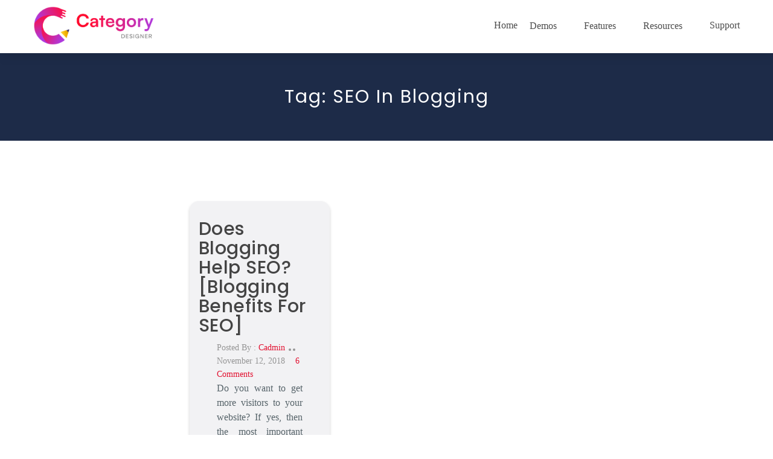

--- FILE ---
content_type: text/html; charset=UTF-8
request_url: https://categorydesigner.solwininfotech.com/tag/seo-in-blogging/
body_size: 26046
content:
<!DOCTYPE html>
<html lang="en-US" class="no-js">
     <head>
		 
        <meta charset="UTF-8">
        <meta name="viewport" content="width=device-width, initial-scale=1">
        <meta charset="UTF-8">
        <link href="https://fonts.googleapis.com/css?family=Poppins:100,100i,200,200i,300,300i,400,400i,500,500i,600,600i,700,700i,800,800i,900,900i" rel="stylesheet">
        <link rel="profile" href="http://gmpg.org/xfn/11">
        <script>(function(html){html.className = html.className.replace(/\bno-js\b/,'js')})(document.documentElement);</script>
<title>SEO in Blogging &#8211; Category Designer</title>
<meta name='robots' content='max-image-preview:large' />
	<style>img:is([sizes="auto" i], [sizes^="auto," i]) { contain-intrinsic-size: 3000px 1500px }</style>
	<link rel='dns-prefetch' href='//fonts.googleapis.com' />
<link rel="alternate" type="application/rss+xml" title="Category Designer &raquo; Feed" href="https://categorydesigner.solwininfotech.com/feed/" />
<link rel="alternate" type="application/rss+xml" title="Category Designer &raquo; Comments Feed" href="https://categorydesigner.solwininfotech.com/comments/feed/" />
<link rel="alternate" type="application/rss+xml" title="Category Designer &raquo; SEO in Blogging Tag Feed" href="https://categorydesigner.solwininfotech.com/tag/seo-in-blogging/feed/" />
<script type="text/javascript">
/* <![CDATA[ */
window._wpemojiSettings = {"baseUrl":"https:\/\/s.w.org\/images\/core\/emoji\/15.1.0\/72x72\/","ext":".png","svgUrl":"https:\/\/s.w.org\/images\/core\/emoji\/15.1.0\/svg\/","svgExt":".svg","source":{"concatemoji":"https:\/\/categorydesigner.solwininfotech.com\/wp-includes\/js\/wp-emoji-release.min.js?ver=6.8.1"}};
/*! This file is auto-generated */
!function(i,n){var o,s,e;function c(e){try{var t={supportTests:e,timestamp:(new Date).valueOf()};sessionStorage.setItem(o,JSON.stringify(t))}catch(e){}}function p(e,t,n){e.clearRect(0,0,e.canvas.width,e.canvas.height),e.fillText(t,0,0);var t=new Uint32Array(e.getImageData(0,0,e.canvas.width,e.canvas.height).data),r=(e.clearRect(0,0,e.canvas.width,e.canvas.height),e.fillText(n,0,0),new Uint32Array(e.getImageData(0,0,e.canvas.width,e.canvas.height).data));return t.every(function(e,t){return e===r[t]})}function u(e,t,n){switch(t){case"flag":return n(e,"\ud83c\udff3\ufe0f\u200d\u26a7\ufe0f","\ud83c\udff3\ufe0f\u200b\u26a7\ufe0f")?!1:!n(e,"\ud83c\uddfa\ud83c\uddf3","\ud83c\uddfa\u200b\ud83c\uddf3")&&!n(e,"\ud83c\udff4\udb40\udc67\udb40\udc62\udb40\udc65\udb40\udc6e\udb40\udc67\udb40\udc7f","\ud83c\udff4\u200b\udb40\udc67\u200b\udb40\udc62\u200b\udb40\udc65\u200b\udb40\udc6e\u200b\udb40\udc67\u200b\udb40\udc7f");case"emoji":return!n(e,"\ud83d\udc26\u200d\ud83d\udd25","\ud83d\udc26\u200b\ud83d\udd25")}return!1}function f(e,t,n){var r="undefined"!=typeof WorkerGlobalScope&&self instanceof WorkerGlobalScope?new OffscreenCanvas(300,150):i.createElement("canvas"),a=r.getContext("2d",{willReadFrequently:!0}),o=(a.textBaseline="top",a.font="600 32px Arial",{});return e.forEach(function(e){o[e]=t(a,e,n)}),o}function t(e){var t=i.createElement("script");t.src=e,t.defer=!0,i.head.appendChild(t)}"undefined"!=typeof Promise&&(o="wpEmojiSettingsSupports",s=["flag","emoji"],n.supports={everything:!0,everythingExceptFlag:!0},e=new Promise(function(e){i.addEventListener("DOMContentLoaded",e,{once:!0})}),new Promise(function(t){var n=function(){try{var e=JSON.parse(sessionStorage.getItem(o));if("object"==typeof e&&"number"==typeof e.timestamp&&(new Date).valueOf()<e.timestamp+604800&&"object"==typeof e.supportTests)return e.supportTests}catch(e){}return null}();if(!n){if("undefined"!=typeof Worker&&"undefined"!=typeof OffscreenCanvas&&"undefined"!=typeof URL&&URL.createObjectURL&&"undefined"!=typeof Blob)try{var e="postMessage("+f.toString()+"("+[JSON.stringify(s),u.toString(),p.toString()].join(",")+"));",r=new Blob([e],{type:"text/javascript"}),a=new Worker(URL.createObjectURL(r),{name:"wpTestEmojiSupports"});return void(a.onmessage=function(e){c(n=e.data),a.terminate(),t(n)})}catch(e){}c(n=f(s,u,p))}t(n)}).then(function(e){for(var t in e)n.supports[t]=e[t],n.supports.everything=n.supports.everything&&n.supports[t],"flag"!==t&&(n.supports.everythingExceptFlag=n.supports.everythingExceptFlag&&n.supports[t]);n.supports.everythingExceptFlag=n.supports.everythingExceptFlag&&!n.supports.flag,n.DOMReady=!1,n.readyCallback=function(){n.DOMReady=!0}}).then(function(){return e}).then(function(){var e;n.supports.everything||(n.readyCallback(),(e=n.source||{}).concatemoji?t(e.concatemoji):e.wpemoji&&e.twemoji&&(t(e.twemoji),t(e.wpemoji)))}))}((window,document),window._wpemojiSettings);
/* ]]> */
</script>
<link rel='stylesheet' id='cdp-boxy-template-css' href='https://categorydesigner.solwininfotech.com/wp-content/plugins/category-designer-pro/public/css/layouts/boxy.css?ver=1.0' type='text/css' media='all' />
<link rel='stylesheet' id='cdp-crayon-template-css' href='https://categorydesigner.solwininfotech.com/wp-content/plugins/category-designer-pro/public/css/layouts/crayon-slider.css?ver=1.0' type='text/css' media='all' />
<link rel='stylesheet' id='cdp-mebli-template-css' href='https://categorydesigner.solwininfotech.com/wp-content/plugins/category-designer-pro/public/css/layouts/mebli.css?ver=1.0' type='text/css' media='all' />
<link rel='stylesheet' id='cdp-careem-template-css' href='https://categorydesigner.solwininfotech.com/wp-content/plugins/category-designer-pro/public/css/layouts/careem.css?ver=1.0' type='text/css' media='all' />
<link rel='stylesheet' id='cdp-deity-template-css' href='https://categorydesigner.solwininfotech.com/wp-content/plugins/category-designer-pro/public/css/layouts/deity.css?ver=1.0' type='text/css' media='all' />
<link rel='stylesheet' id='cdp-explore-template-css' href='https://categorydesigner.solwininfotech.com/wp-content/plugins/category-designer-pro/public/css/layouts/explore.css?ver=1.0' type='text/css' media='all' />
<link rel='stylesheet' id='cdp-slicy-template-css' href='https://categorydesigner.solwininfotech.com/wp-content/plugins/category-designer-pro/public/css/layouts/slicy.css?ver=1.0' type='text/css' media='all' />
<link rel='stylesheet' id='cdp-kukwo-template-css' href='https://categorydesigner.solwininfotech.com/wp-content/plugins/category-designer-pro/public/css/layouts/kukwo.css?ver=1.0' type='text/css' media='all' />
<link rel='stylesheet' id='cdp-elina-template-css' href='https://categorydesigner.solwininfotech.com/wp-content/plugins/category-designer-pro/public/css/layouts/elina.css?ver=1.0' type='text/css' media='all' />
<link rel='stylesheet' id='cdp-banner-template-css' href='https://categorydesigner.solwininfotech.com/wp-content/plugins/category-designer-pro/public/css/layouts/banner.css?ver=1.0' type='text/css' media='all' />
<link rel='stylesheet' id='cdp-sharpen-template-css' href='https://categorydesigner.solwininfotech.com/wp-content/plugins/category-designer-pro/public/css/layouts/sharpen.css?ver=1.0' type='text/css' media='all' />
<link rel='stylesheet' id='cdp-glamour-template-css' href='https://categorydesigner.solwininfotech.com/wp-content/plugins/category-designer-pro/public/css/layouts/glamour.css?ver=1.0' type='text/css' media='all' />
<link rel='stylesheet' id='cdp-hoverbic-template-css' href='https://categorydesigner.solwininfotech.com/wp-content/plugins/category-designer-pro/public/css/layouts/hoverbic.css?ver=1.0' type='text/css' media='all' />
<link rel='stylesheet' id='cdp-navia-template-css' href='https://categorydesigner.solwininfotech.com/wp-content/plugins/category-designer-pro/public/css/layouts/navia.css?ver=1.0' type='text/css' media='all' />
<link rel='stylesheet' id='cdp-easy-timeline-template-css' href='https://categorydesigner.solwininfotech.com/wp-content/plugins/category-designer-pro/public/css/layouts/easy-timeline.css?ver=1.0' type='text/css' media='all' />
<link rel='stylesheet' id='cdp-milestone-template-css' href='https://categorydesigner.solwininfotech.com/wp-content/plugins/category-designer-pro/public/css/layouts/milestone-layout.css?ver=1.0' type='text/css' media='all' />
<link rel='stylesheet' id='cdp-justify-template-css' href='https://categorydesigner.solwininfotech.com/wp-content/plugins/category-designer-pro/public/css/layouts/justify-layout.css?ver=1.0' type='text/css' media='all' />
<link rel='stylesheet' id='cdp-flat-template-css' href='https://categorydesigner.solwininfotech.com/wp-content/plugins/category-designer-pro/public/css/layouts/flat.css?ver=1.0' type='text/css' media='all' />
<link rel='stylesheet' id='cdp-front-css' href='https://categorydesigner.solwininfotech.com/wp-content/plugins/category-designer-pro/public/css/front.css?ver=1.0' type='text/css' media='all' />
<style id='wp-emoji-styles-inline-css' type='text/css'>

	img.wp-smiley, img.emoji {
		display: inline !important;
		border: none !important;
		box-shadow: none !important;
		height: 1em !important;
		width: 1em !important;
		margin: 0 0.07em !important;
		vertical-align: -0.1em !important;
		background: none !important;
		padding: 0 !important;
	}
</style>
<style id='classic-theme-styles-inline-css' type='text/css'>
/*! This file is auto-generated */
.wp-block-button__link{color:#fff;background-color:#32373c;border-radius:9999px;box-shadow:none;text-decoration:none;padding:calc(.667em + 2px) calc(1.333em + 2px);font-size:1.125em}.wp-block-file__button{background:#32373c;color:#fff;text-decoration:none}
</style>
<style id='global-styles-inline-css' type='text/css'>
:root{--wp--preset--aspect-ratio--square: 1;--wp--preset--aspect-ratio--4-3: 4/3;--wp--preset--aspect-ratio--3-4: 3/4;--wp--preset--aspect-ratio--3-2: 3/2;--wp--preset--aspect-ratio--2-3: 2/3;--wp--preset--aspect-ratio--16-9: 16/9;--wp--preset--aspect-ratio--9-16: 9/16;--wp--preset--color--black: #000000;--wp--preset--color--cyan-bluish-gray: #abb8c3;--wp--preset--color--white: #ffffff;--wp--preset--color--pale-pink: #f78da7;--wp--preset--color--vivid-red: #cf2e2e;--wp--preset--color--luminous-vivid-orange: #ff6900;--wp--preset--color--luminous-vivid-amber: #fcb900;--wp--preset--color--light-green-cyan: #7bdcb5;--wp--preset--color--vivid-green-cyan: #00d084;--wp--preset--color--pale-cyan-blue: #8ed1fc;--wp--preset--color--vivid-cyan-blue: #0693e3;--wp--preset--color--vivid-purple: #9b51e0;--wp--preset--gradient--vivid-cyan-blue-to-vivid-purple: linear-gradient(135deg,rgba(6,147,227,1) 0%,rgb(155,81,224) 100%);--wp--preset--gradient--light-green-cyan-to-vivid-green-cyan: linear-gradient(135deg,rgb(122,220,180) 0%,rgb(0,208,130) 100%);--wp--preset--gradient--luminous-vivid-amber-to-luminous-vivid-orange: linear-gradient(135deg,rgba(252,185,0,1) 0%,rgba(255,105,0,1) 100%);--wp--preset--gradient--luminous-vivid-orange-to-vivid-red: linear-gradient(135deg,rgba(255,105,0,1) 0%,rgb(207,46,46) 100%);--wp--preset--gradient--very-light-gray-to-cyan-bluish-gray: linear-gradient(135deg,rgb(238,238,238) 0%,rgb(169,184,195) 100%);--wp--preset--gradient--cool-to-warm-spectrum: linear-gradient(135deg,rgb(74,234,220) 0%,rgb(151,120,209) 20%,rgb(207,42,186) 40%,rgb(238,44,130) 60%,rgb(251,105,98) 80%,rgb(254,248,76) 100%);--wp--preset--gradient--blush-light-purple: linear-gradient(135deg,rgb(255,206,236) 0%,rgb(152,150,240) 100%);--wp--preset--gradient--blush-bordeaux: linear-gradient(135deg,rgb(254,205,165) 0%,rgb(254,45,45) 50%,rgb(107,0,62) 100%);--wp--preset--gradient--luminous-dusk: linear-gradient(135deg,rgb(255,203,112) 0%,rgb(199,81,192) 50%,rgb(65,88,208) 100%);--wp--preset--gradient--pale-ocean: linear-gradient(135deg,rgb(255,245,203) 0%,rgb(182,227,212) 50%,rgb(51,167,181) 100%);--wp--preset--gradient--electric-grass: linear-gradient(135deg,rgb(202,248,128) 0%,rgb(113,206,126) 100%);--wp--preset--gradient--midnight: linear-gradient(135deg,rgb(2,3,129) 0%,rgb(40,116,252) 100%);--wp--preset--font-size--small: 13px;--wp--preset--font-size--medium: 20px;--wp--preset--font-size--large: 36px;--wp--preset--font-size--x-large: 42px;--wp--preset--spacing--20: 0.44rem;--wp--preset--spacing--30: 0.67rem;--wp--preset--spacing--40: 1rem;--wp--preset--spacing--50: 1.5rem;--wp--preset--spacing--60: 2.25rem;--wp--preset--spacing--70: 3.38rem;--wp--preset--spacing--80: 5.06rem;--wp--preset--shadow--natural: 6px 6px 9px rgba(0, 0, 0, 0.2);--wp--preset--shadow--deep: 12px 12px 50px rgba(0, 0, 0, 0.4);--wp--preset--shadow--sharp: 6px 6px 0px rgba(0, 0, 0, 0.2);--wp--preset--shadow--outlined: 6px 6px 0px -3px rgba(255, 255, 255, 1), 6px 6px rgba(0, 0, 0, 1);--wp--preset--shadow--crisp: 6px 6px 0px rgba(0, 0, 0, 1);}:where(.is-layout-flex){gap: 0.5em;}:where(.is-layout-grid){gap: 0.5em;}body .is-layout-flex{display: flex;}.is-layout-flex{flex-wrap: wrap;align-items: center;}.is-layout-flex > :is(*, div){margin: 0;}body .is-layout-grid{display: grid;}.is-layout-grid > :is(*, div){margin: 0;}:where(.wp-block-columns.is-layout-flex){gap: 2em;}:where(.wp-block-columns.is-layout-grid){gap: 2em;}:where(.wp-block-post-template.is-layout-flex){gap: 1.25em;}:where(.wp-block-post-template.is-layout-grid){gap: 1.25em;}.has-black-color{color: var(--wp--preset--color--black) !important;}.has-cyan-bluish-gray-color{color: var(--wp--preset--color--cyan-bluish-gray) !important;}.has-white-color{color: var(--wp--preset--color--white) !important;}.has-pale-pink-color{color: var(--wp--preset--color--pale-pink) !important;}.has-vivid-red-color{color: var(--wp--preset--color--vivid-red) !important;}.has-luminous-vivid-orange-color{color: var(--wp--preset--color--luminous-vivid-orange) !important;}.has-luminous-vivid-amber-color{color: var(--wp--preset--color--luminous-vivid-amber) !important;}.has-light-green-cyan-color{color: var(--wp--preset--color--light-green-cyan) !important;}.has-vivid-green-cyan-color{color: var(--wp--preset--color--vivid-green-cyan) !important;}.has-pale-cyan-blue-color{color: var(--wp--preset--color--pale-cyan-blue) !important;}.has-vivid-cyan-blue-color{color: var(--wp--preset--color--vivid-cyan-blue) !important;}.has-vivid-purple-color{color: var(--wp--preset--color--vivid-purple) !important;}.has-black-background-color{background-color: var(--wp--preset--color--black) !important;}.has-cyan-bluish-gray-background-color{background-color: var(--wp--preset--color--cyan-bluish-gray) !important;}.has-white-background-color{background-color: var(--wp--preset--color--white) !important;}.has-pale-pink-background-color{background-color: var(--wp--preset--color--pale-pink) !important;}.has-vivid-red-background-color{background-color: var(--wp--preset--color--vivid-red) !important;}.has-luminous-vivid-orange-background-color{background-color: var(--wp--preset--color--luminous-vivid-orange) !important;}.has-luminous-vivid-amber-background-color{background-color: var(--wp--preset--color--luminous-vivid-amber) !important;}.has-light-green-cyan-background-color{background-color: var(--wp--preset--color--light-green-cyan) !important;}.has-vivid-green-cyan-background-color{background-color: var(--wp--preset--color--vivid-green-cyan) !important;}.has-pale-cyan-blue-background-color{background-color: var(--wp--preset--color--pale-cyan-blue) !important;}.has-vivid-cyan-blue-background-color{background-color: var(--wp--preset--color--vivid-cyan-blue) !important;}.has-vivid-purple-background-color{background-color: var(--wp--preset--color--vivid-purple) !important;}.has-black-border-color{border-color: var(--wp--preset--color--black) !important;}.has-cyan-bluish-gray-border-color{border-color: var(--wp--preset--color--cyan-bluish-gray) !important;}.has-white-border-color{border-color: var(--wp--preset--color--white) !important;}.has-pale-pink-border-color{border-color: var(--wp--preset--color--pale-pink) !important;}.has-vivid-red-border-color{border-color: var(--wp--preset--color--vivid-red) !important;}.has-luminous-vivid-orange-border-color{border-color: var(--wp--preset--color--luminous-vivid-orange) !important;}.has-luminous-vivid-amber-border-color{border-color: var(--wp--preset--color--luminous-vivid-amber) !important;}.has-light-green-cyan-border-color{border-color: var(--wp--preset--color--light-green-cyan) !important;}.has-vivid-green-cyan-border-color{border-color: var(--wp--preset--color--vivid-green-cyan) !important;}.has-pale-cyan-blue-border-color{border-color: var(--wp--preset--color--pale-cyan-blue) !important;}.has-vivid-cyan-blue-border-color{border-color: var(--wp--preset--color--vivid-cyan-blue) !important;}.has-vivid-purple-border-color{border-color: var(--wp--preset--color--vivid-purple) !important;}.has-vivid-cyan-blue-to-vivid-purple-gradient-background{background: var(--wp--preset--gradient--vivid-cyan-blue-to-vivid-purple) !important;}.has-light-green-cyan-to-vivid-green-cyan-gradient-background{background: var(--wp--preset--gradient--light-green-cyan-to-vivid-green-cyan) !important;}.has-luminous-vivid-amber-to-luminous-vivid-orange-gradient-background{background: var(--wp--preset--gradient--luminous-vivid-amber-to-luminous-vivid-orange) !important;}.has-luminous-vivid-orange-to-vivid-red-gradient-background{background: var(--wp--preset--gradient--luminous-vivid-orange-to-vivid-red) !important;}.has-very-light-gray-to-cyan-bluish-gray-gradient-background{background: var(--wp--preset--gradient--very-light-gray-to-cyan-bluish-gray) !important;}.has-cool-to-warm-spectrum-gradient-background{background: var(--wp--preset--gradient--cool-to-warm-spectrum) !important;}.has-blush-light-purple-gradient-background{background: var(--wp--preset--gradient--blush-light-purple) !important;}.has-blush-bordeaux-gradient-background{background: var(--wp--preset--gradient--blush-bordeaux) !important;}.has-luminous-dusk-gradient-background{background: var(--wp--preset--gradient--luminous-dusk) !important;}.has-pale-ocean-gradient-background{background: var(--wp--preset--gradient--pale-ocean) !important;}.has-electric-grass-gradient-background{background: var(--wp--preset--gradient--electric-grass) !important;}.has-midnight-gradient-background{background: var(--wp--preset--gradient--midnight) !important;}.has-small-font-size{font-size: var(--wp--preset--font-size--small) !important;}.has-medium-font-size{font-size: var(--wp--preset--font-size--medium) !important;}.has-large-font-size{font-size: var(--wp--preset--font-size--large) !important;}.has-x-large-font-size{font-size: var(--wp--preset--font-size--x-large) !important;}
:where(.wp-block-post-template.is-layout-flex){gap: 1.25em;}:where(.wp-block-post-template.is-layout-grid){gap: 1.25em;}
:where(.wp-block-columns.is-layout-flex){gap: 2em;}:where(.wp-block-columns.is-layout-grid){gap: 2em;}
:root :where(.wp-block-pullquote){font-size: 1.5em;line-height: 1.6;}
</style>
<link rel='stylesheet' id='woocommerce-layout-css' href='https://categorydesigner.solwininfotech.com/wp-content/plugins/woocommerce/assets/css/woocommerce-layout.css?ver=9.8.6' type='text/css' media='all' />
<link rel='stylesheet' id='woocommerce-smallscreen-css' href='https://categorydesigner.solwininfotech.com/wp-content/plugins/woocommerce/assets/css/woocommerce-smallscreen.css?ver=9.8.6' type='text/css' media='only screen and (max-width: 768px)' />
<link rel='stylesheet' id='woocommerce-general-css' href='https://categorydesigner.solwininfotech.com/wp-content/plugins/woocommerce/assets/css/woocommerce.css?ver=9.8.6' type='text/css' media='all' />
<style id='woocommerce-inline-inline-css' type='text/css'>
.woocommerce form .form-row .required { visibility: visible; }
</style>
<link rel='stylesheet' id='brands-styles-css' href='https://categorydesigner.solwininfotech.com/wp-content/plugins/woocommerce/assets/css/brands.css?ver=9.8.6' type='text/css' media='all' />
<link rel='stylesheet' id='blogdesigner-fonts-css' href='https://fonts.googleapis.com/css?family=Merriweather%3A400%2C700%2C900%2C400italic%2C700italic%2C900italic%7CMontserrat%3A400%2C700%7CInconsolata%3A400&#038;subset=latin%2Clatin-ext' type='text/css' media='all' />
<link rel='stylesheet' id='genericons-css' href='https://categorydesigner.solwininfotech.com/wp-content/themes/categorydesigner/genericons/genericons.css?ver=3.4.1' type='text/css' media='all' />
<link rel='stylesheet' id='blogdesigner-style-css' href='https://categorydesigner.solwininfotech.com/wp-content/themes/categorydesigner/style.css?ver=6.8.1' type='text/css' media='all' />
<link rel='stylesheet' id='bootstrapCSS-css' href='https://categorydesigner.solwininfotech.com/wp-content/themes/categorydesigner/css/bootstrap.min.css?ver=20151226' type='text/css' media='all' />
<link rel='stylesheet' id='owlcarouselcss-css' href='https://categorydesigner.solwininfotech.com/wp-content/themes/categorydesigner/owl-carousel/owl.carousel.css?ver=20151226' type='text/css' media='all' />
<link rel='stylesheet' id='fontawesome-css' href='https://categorydesigner.solwininfotech.com/wp-content/plugins/category-designer-pro/public/css/font-awesome.min.css?ver=6.2.1' type='text/css' media='all' />
<link rel='stylesheet' id='animateCSS-css' href='https://categorydesigner.solwininfotech.com/wp-content/themes/categorydesigner/css/animate.css?ver=20151226' type='text/css' media='all' />
<script type="text/javascript" src="https://categorydesigner.solwininfotech.com/wp-includes/js/jquery/jquery.min.js?ver=3.7.1" id="jquery-core-js"></script>
<script type="text/javascript" src="https://categorydesigner.solwininfotech.com/wp-includes/js/jquery/jquery-migrate.min.js?ver=3.4.1" id="jquery-migrate-js"></script>
<script type="text/javascript" src="https://categorydesigner.solwininfotech.com/wp-includes/js/imagesloaded.min.js?ver=5.0.0" id="imagesloaded-js"></script>
<script type="text/javascript" src="https://categorydesigner.solwininfotech.com/wp-includes/js/masonry.min.js?ver=4.2.2" id="masonry-js"></script>
<script type="text/javascript" src="https://categorydesigner.solwininfotech.com/wp-includes/js/jquery/jquery.masonry.min.js?ver=3.1.2b" id="jquery-masonry-js"></script>
<script type="text/javascript" src="https://categorydesigner.solwininfotech.com/wp-content/plugins/category-designer-pro/public/js/lazysizes.min.js?ver=5.3.2" id="lazysizes-js"></script>
<script type="text/javascript" src="https://categorydesigner.solwininfotech.com/wp-content/plugins/category-designer-pro/admin/js/chosen.jquery.js?ver=1.8.3" id="chosen-js"></script>
<script type="text/javascript" src="https://categorydesigner.solwininfotech.com/wp-content/plugins/category-designer-pro/public/js/slick.min.js?ver=1.0" id="slick-js"></script>
<script type="text/javascript" id="cdp-public-js-extra">
/* <![CDATA[ */
var page_object = {"ajaxurl":"https:\/\/categorydesigner.solwininfotech.com\/wp-admin\/admin-ajax.php","current_page":"shortcode","current_id":"0","ajax_nonce":"63198a8cf1"};
/* ]]> */
</script>
<script type="text/javascript" src="https://categorydesigner.solwininfotech.com/wp-content/plugins/category-designer-pro/public/js/cdp-public.js?ver=1.0" id="cdp-public-js"></script>
<script type="text/javascript" src="https://categorydesigner.solwininfotech.com/wp-content/plugins/category-designer-pro/public/js/SocialShare.js?ver=1.0" id="socialShare-js"></script>
<script type="text/javascript" src="https://categorydesigner.solwininfotech.com/wp-content/plugins/woocommerce/assets/js/jquery-blockui/jquery.blockUI.min.js?ver=2.7.0-wc.9.8.6" id="jquery-blockui-js" defer="defer" data-wp-strategy="defer"></script>
<script type="text/javascript" id="wc-add-to-cart-js-extra">
/* <![CDATA[ */
var wc_add_to_cart_params = {"ajax_url":"\/wp-admin\/admin-ajax.php","wc_ajax_url":"\/?wc-ajax=%%endpoint%%","i18n_view_cart":"View cart","cart_url":"https:\/\/categorydesigner.solwininfotech.com\/cart\/","is_cart":"","cart_redirect_after_add":"no"};
/* ]]> */
</script>
<script type="text/javascript" src="https://categorydesigner.solwininfotech.com/wp-content/plugins/woocommerce/assets/js/frontend/add-to-cart.min.js?ver=9.8.6" id="wc-add-to-cart-js" defer="defer" data-wp-strategy="defer"></script>
<script type="text/javascript" src="https://categorydesigner.solwininfotech.com/wp-content/plugins/woocommerce/assets/js/js-cookie/js.cookie.min.js?ver=2.1.4-wc.9.8.6" id="js-cookie-js" defer="defer" data-wp-strategy="defer"></script>
<script type="text/javascript" id="woocommerce-js-extra">
/* <![CDATA[ */
var woocommerce_params = {"ajax_url":"\/wp-admin\/admin-ajax.php","wc_ajax_url":"\/?wc-ajax=%%endpoint%%","i18n_password_show":"Show password","i18n_password_hide":"Hide password"};
/* ]]> */
</script>
<script type="text/javascript" src="https://categorydesigner.solwininfotech.com/wp-content/plugins/woocommerce/assets/js/frontend/woocommerce.min.js?ver=9.8.6" id="woocommerce-js" defer="defer" data-wp-strategy="defer"></script>
<script type="text/javascript" src="https://categorydesigner.solwininfotech.com/wp-content/themes/categorydesigner/owl-carousel/owl.carousel.min.js?ver=6.8.1" id="owlcarouseljs-js"></script>
<link rel="https://api.w.org/" href="https://categorydesigner.solwininfotech.com/wp-json/" /><link rel="alternate" title="JSON" type="application/json" href="https://categorydesigner.solwininfotech.com/wp-json/wp/v2/tags/208" /><link rel="EditURI" type="application/rsd+xml" title="RSD" href="https://categorydesigner.solwininfotech.com/xmlrpc.php?rsd" />
<meta name="generator" content="WordPress 6.8.1" />
<meta name="generator" content="WooCommerce 9.8.6" />
	<noscript><style>.woocommerce-product-gallery{ opacity: 1 !important; }</style></noscript>
	<link rel="icon" href="https://categorydesigner.solwininfotech.com/wp-content/uploads/2023/02/80_80.png" sizes="32x32" />
<link rel="icon" href="https://categorydesigner.solwininfotech.com/wp-content/uploads/2023/02/80_80.png" sizes="192x192" />
<link rel="apple-touch-icon" href="https://categorydesigner.solwininfotech.com/wp-content/uploads/2023/02/80_80.png" />
<meta name="msapplication-TileImage" content="https://categorydesigner.solwininfotech.com/wp-content/uploads/2023/02/80_80.png" />
        <script>
            if ( top !== self ) top.location.replace( self.location.href );
        </script>
    </head>

    <body class="archive tag tag-seo-in-blogging tag-208 wp-theme-categorydesigner theme-categorydesigner woocommerce-no-js group-blog no-sidebar hfeed">
        <div id="page" class="site">
            <div class="site-inner">
                <a class="skip-link screen-reader-text" href="#content">Skip to content</a>
                <script>
                    var home_url = "https://categorydesigner.solwininfotech.com/wp-content/themes/categorydesigner";
                </script>
                <header id="masthead" class="site-header">
                    <div class="site-header-main isStuck">
                                            <div class="container">
                            <div class="row">
                                <div class="site-branding">
                                                                                                                    <div class="header-image padding_left_right_0">
                                            <a href="https://categorydesigner.solwininfotech.com/" rel="home">
                                                <img class="without_sticky" src="https://categorydesigner.solwininfotech.com/wp-content/themes/categorydesigner/images/category_designer_logo.png" width="174" height="60" alt="Category Designer" />
                                                <img width='200' height='110' class="with_sticky" src="https://categorydesigner.solwininfotech.com/wp-content/themes/categorydesigner/images/category_designer_logo.png" alt="Category Designer">
                                            </a>
                                        </div>

                                                                                    <div class="header-menu padding_left_right_0">
                                                <button id="menu-toggle" class="menu-toggle"><i class="fas fa-bars"></i></button>
                                                <div id="site-header-menu" class="site-header-menu col-xs-12">
                                                                                                        <nav id="primary-navigation" class="site-navigation primary-navigation main-navigation">
                                                        <ul id="menu-main-menu" class="nav-menu main-menu header-menu crm-menu"><li id="menu-item-8783" class="menu-item menu-item-type-post_type menu-item-object-page menu-item-home show-label"><a href="https://categorydesigner.solwininfotech.com/">Home</a></li>
<li id="menu-item-8868" class="menu-item menu-item-type-custom menu-item-object-custom menu-item-has-children megamenu full_width_menu show-label"><a href="#">Demos</a>
<ul class="sub-menu dropdown-menu-megamenu">
	<li id="menu-item-8871" class="bd_sub_title menu-item menu-item-type-custom menu-item-object-custom menu-item-has-children mm-columns col-sm-4 show-label"><a href="#">New Layouts</a>
	<ul class="sub-menu dropdown-menu-megamenu">
		<li id="menu-item-8998" class="menu-item menu-item-type-post_type menu-item-object-page show-label"><a href="https://categorydesigner.solwininfotech.com/careem-layout/">Careem Layout</a></li>
		<li id="menu-item-8872" class="menu-item menu-item-type-post_type menu-item-object-page show-label"><a href="https://categorydesigner.solwininfotech.com/deity-layout/">Deity Layout</a></li>
		<li id="menu-item-8873" class="menu-item menu-item-type-post_type menu-item-object-page show-label"><a href="https://categorydesigner.solwininfotech.com/elina-layout/">Elina Layout</a></li>
		<li id="menu-item-8876" class="menu-item menu-item-type-post_type menu-item-object-page show-label"><a href="https://categorydesigner.solwininfotech.com/glamour-template/">Glamour Layout</a></li>
		<li id="menu-item-8878" class="menu-item menu-item-type-post_type menu-item-object-page show-label"><a href="https://categorydesigner.solwininfotech.com/kukwo-layout/">Kukwo Layout</a></li>
		<li id="menu-item-8879" class="menu-item menu-item-type-post_type menu-item-object-page show-label"><a href="https://categorydesigner.solwininfotech.com/mebli-layout/">Mebli Layout</a></li>
	</ul>
</li>
	<li id="menu-item-8886" class="bd_sub_title menu-item menu-item-type-custom menu-item-object-custom menu-item-has-children mm-columns col-sm-4 show-label"><a href="#">Unique Layout</a>
	<ul class="sub-menu dropdown-menu-megamenu">
		<li id="menu-item-8881" class="menu-item menu-item-type-post_type menu-item-object-page show-label"><a href="https://categorydesigner.solwininfotech.com/banner-layout/">Banner Layout</a></li>
		<li id="menu-item-8882" class="menu-item menu-item-type-post_type menu-item-object-page show-label"><a href="https://categorydesigner.solwininfotech.com/boxy-layout/">Boxy Layout</a></li>
		<li id="menu-item-8999" class="menu-item menu-item-type-post_type menu-item-object-page show-label"><a href="https://categorydesigner.solwininfotech.com/crayon-slider-layout/">Crayon Slider Layout</a></li>
		<li id="menu-item-8888" class="menu-item menu-item-type-post_type menu-item-object-page show-label"><a href="https://categorydesigner.solwininfotech.com/easy-timeline-layout/">Easy Timeline Layout</a></li>
		<li id="menu-item-8875" class="menu-item menu-item-type-post_type menu-item-object-page show-label"><a href="https://categorydesigner.solwininfotech.com/flat-layout/">Flat Layout</a></li>
		<li id="menu-item-9002" class="menu-item menu-item-type-post_type menu-item-object-page show-label"><a href="https://categorydesigner.solwininfotech.com/slicy-layout/">Slicy Layout</a></li>
	</ul>
</li>
	<li id="menu-item-8887" class="bd_sub_title menu-item menu-item-type-custom menu-item-object-custom menu-item-has-children mm-columns col-sm-4 show-label"><a href="#">Classical Layout</a>
	<ul class="sub-menu dropdown-menu-megamenu">
		<li id="menu-item-8874" class="menu-item menu-item-type-post_type menu-item-object-page show-label"><a href="https://categorydesigner.solwininfotech.com/explore-layout/">Explore Layout</a></li>
		<li id="menu-item-8877" class="menu-item menu-item-type-post_type menu-item-object-page show-label"><a href="https://categorydesigner.solwininfotech.com/hoverbic-layout/">Hoverbic Layout</a></li>
		<li id="menu-item-8889" class="menu-item menu-item-type-post_type menu-item-object-page show-label"><a href="https://categorydesigner.solwininfotech.com/justify-layout/">Justify Layout</a></li>
		<li id="menu-item-8880" class="menu-item menu-item-type-post_type menu-item-object-page show-label"><a href="https://categorydesigner.solwininfotech.com/milestone-layout/">Milestone Layout</a></li>
		<li id="menu-item-9000" class="menu-item menu-item-type-post_type menu-item-object-page show-label"><a href="https://categorydesigner.solwininfotech.com/navia-layout/">Navia Layout</a></li>
		<li id="menu-item-9001" class="menu-item menu-item-type-post_type menu-item-object-page show-label"><a href="https://categorydesigner.solwininfotech.com/sharpen-layout/">Sharpen Layout</a></li>
	</ul>
</li>
</ul>
</li>
<li id="menu-item-8782" class="feature-menu menu-item menu-item-type-post_type menu-item-object-page menu-item-has-children show-label"><a href="https://categorydesigner.solwininfotech.com/features/">Features</a>
<ul class="sub-menu dropdown-menu-megamenu">
	<li id="menu-item-9306" class="menu-item menu-item-type-post_type menu-item-object-page show-label"><a href="https://categorydesigner.solwininfotech.com/slicy-layout/">Post Count</a></li>
	<li id="menu-item-9305" class="menu-item menu-item-type-post_type menu-item-object-page show-label"><a href="https://categorydesigner.solwininfotech.com/isotope-filter/">Isotope Filter</a></li>
</ul>
</li>
<li id="menu-item-8893" class="menu-item menu-item-type-custom menu-item-object-custom menu-item-has-children show-label"><a href="#">Resources</a>
<ul class="sub-menu dropdown-menu-megamenu">
	<li id="menu-item-8895" class="menu-item menu-item-type-custom menu-item-object-custom show-label"><a href="https://categorydesigner.solwininfotech.com/docs/">Knowlegebase</a></li>
	<li id="menu-item-8894" class="menu-item menu-item-type-custom menu-item-object-custom show-label"><a target="_blank" href="https://solwininfotech.com/documents/wordpress/category-designer-pro-document/">Documentation</a></li>
</ul>
</li>
<li id="menu-item-8897" class="menu-item menu-item-type-custom menu-item-object-custom show-label"><a target="_blank" href="http://support.solwininfotech.com/">Support</a></li>
</ul>                                                    </nav>
                                                                                                    </div><!-- .site-header-menu -->
                                            </div><!-- .header-menu -->
                                                                                                                </div>
                            </div>
                        </div><!-- .site-branding -->


                    </div><!-- .site-header-main -->

                                    </header><!-- .site-header -->

                <div id="content" class="site-content">
<section class="section-cover bg-white blog_layout_section section-inner-page">        <header class="entry-header header-title-plans-pricing">
            <h1 class="entry-title">Tag: <span>SEO in Blogging</span></h1>        </header><!-- .page-header -->
<!--         <div class="blog-menu-trigger">
            <a id="trigger" href="javascript:void(0);"><i class="fas fa-bars"></i></a>
        </div> -->
        <nav class="blog-menu">
            <button class="btn-close">X</button>
            <h2></h2> 
            <ul>
                <div class="menu-blog-designer"><ul>
<li class="page_item page-item-6619"><a href="https://categorydesigner.solwininfotech.com/launching-a-new-blog/">10 Critical To-Dos Before Launching Your New blog</a></li>
<li class="page_item page-item-5399"><a href="https://categorydesigner.solwininfotech.com/firefox-add-ons-for-bloggers/">10 Essential Firefox Add-ons For Bloggers</a></li>
<li class="page_item page-item-4777"><a href="https://categorydesigner.solwininfotech.com/why-no-one-reads-my-blog/">14 Reasons Why Nobody Reads Your Blog?</a></li>
<li class="page_item page-item-5074"><a href="https://categorydesigner.solwininfotech.com/writing-tips-for-bloggers/">15+ Effective Writing Tips for Beginner Bloggers</a></li>
<li class="page_item page-item-7216"><a href="https://categorydesigner.solwininfotech.com/healthy_lifestyle/2-unique-health-benefits-of-lotus/">2 Unique Health Benefits of Lotus</a></li>
<li class="page_item page-item-4303"><a href="https://categorydesigner.solwininfotech.com/excellent-blog-post-ideas/">20+ Excellent Blog Post Ideas for Endless Blogging</a></li>
<li class="page_item page-item-4197"><a href="https://categorydesigner.solwininfotech.com/promote-your-blog-for-free/">25 Ways To Promote Your Blog For Free (Increase Traffic Fast!)</a></li>
<li class="page_item page-item-4398"><a href="https://categorydesigner.solwininfotech.com/product/3-layer-breades/">3 Layer Breades</a></li>
<li class="page_item page-item-4525"><a href="https://categorydesigner.solwininfotech.com/wordpress-blogging-professionals/">35+ WordPress Blogging Professionals To Follow on Twitter</a></li>
<li class="page_item page-item-663"><a href="https://categorydesigner.solwininfotech.com/effective-ways-launch-new-music-album/">6 Most Effective Ways To Launch New Music Album</a></li>
<li class="page_item page-item-2017"><a href="https://categorydesigner.solwininfotech.com/why-choose-wordpress/">6 Reasons Why You Should Choose WordPress?</a></li>
<li class="page_item page-item-3590"><a href="https://categorydesigner.solwininfotech.com/common-blogging-problems/">7 Common Blogging Problems &#038; How To Deal With Them</a></li>
<li class="page_item page-item-4776"><a href="https://categorydesigner.solwininfotech.com/80-20-rule-for-blogging-success/">80/20 Rule For Blogging Success: Introduction and Implementation</a></li>
<li class="page_item page-item-7024"><a href="https://categorydesigner.solwininfotech.com/9-best-wordpress-related/">9 Best WordPress Related</a></li>
<li class="page_item page-item-7278"><a href="https://categorydesigner.solwininfotech.com/healthy_lifestyle/a-day-with-sunshine/">A Day with Sunshine</a></li>
<li class="page_item page-item-5639"><a href="https://categorydesigner.solwininfotech.com/effective-business-plan-for-blogging/">A Guide To Create Successful Blogging Business Plan (Step-By-Step)</a></li>
<li class="page_item page-item-4641"><a href="https://categorydesigner.solwininfotech.com/aaron-dunn-sonatina/">Aaron dunn sonatina</a></li>
<li class="page_item page-item-468"><a href="https://categorydesigner.solwininfotech.com/amazing-tips-that-will-motivate-you-today/">Amazing Tips That Will Motivate You Today</a></li>
<li class="page_item page-item-4643"><a href="https://categorydesigner.solwininfotech.com/antonio-lottis-missa/">Antonio lottis missa</a></li>
<li class="page_item page-item-2160"><a href="https://categorydesigner.solwininfotech.com/arrival-best-hollywood-movie-2018/">Arrival &#8211; The best hollywood movie for 2018</a></li>
<li class="page_item page-item-1357"><a href="https://categorydesigner.solwininfotech.com/asia-cup-india-lift-title-record-sixth-time/">Asia Cup: India Lift Title For Record Sixth Time</a></li>
<li class="page_item page-item-4647"><a href="https://categorydesigner.solwininfotech.com/audio-post-file-under-tone/">Audio post : File Under Tone</a></li>
<li class="page_item page-item-469"><a href="https://categorydesigner.solwininfotech.com/avartan-responsive-wordpress-slider-plugin-to-convey-creative-ideas/">Avartan &#8211; Responsive WordPress Slider Plugin</a></li>
<li class="page_item page-item-650"><a href="https://categorydesigner.solwininfotech.com/awesome-guide-to-explore-paris/">Awesome Guide To Explore Paris</a></li>
<li class="page_item page-item-3955"><a href="https://categorydesigner.solwininfotech.com/product/bad-boy-pro-series-3-0-boxing-gloves/">Bad boy pro series 3.0 boxing gloves</a></li>
<li class="page_item page-item-4396"><a href="https://categorydesigner.solwininfotech.com/product/bakery-item/">Bakery Item</a></li>
<li class="page_item page-item-7693"><a href="https://categorydesigner.solwininfotech.com/banner-layout/">Banner Layout</a></li>
<li class="page_item page-item-3880"><a href="https://categorydesigner.solwininfotech.com/product/basic-swear-shirt/">Basic Swear Shirt</a></li>
<li class="page_item page-item-3899"><a href="https://categorydesigner.solwininfotech.com/product/basic-swear-shirt-dark-yellow/">Basic Swear Shirt Dark Yellow</a></li>
<li class="page_item page-item-3896"><a href="https://categorydesigner.solwininfotech.com/product/basic-swear-shirt-green/">Basic Swear Shirt Green</a></li>
<li class="page_item page-item-3897"><a href="https://categorydesigner.solwininfotech.com/product/basic-swear-shirt-orange/">Basic Swear Shirt Orange</a></li>
<li class="page_item page-item-3895"><a href="https://categorydesigner.solwininfotech.com/product/basic-swear-shirt-pink/">Basic Swear Shirt Pink</a></li>
<li class="page_item page-item-3898"><a href="https://categorydesigner.solwininfotech.com/product/basic-swear-shirt-red/">Basic Swear Shirt Red</a></li>
<li class="page_item page-item-3900"><a href="https://categorydesigner.solwininfotech.com/product/basic-swear-shirt-stripe/">Basic Swear Shirt Stripe</a></li>
<li class="page_item page-item-3901"><a href="https://categorydesigner.solwininfotech.com/product/basic-swear-shirt-stripe-invert/">Basic Swear Shirt Stripe &#8211; Invert</a></li>
<li class="page_item page-item-3894"><a href="https://categorydesigner.solwininfotech.com/product/basic-swear-shirt-yellow/">Basic Swear Shirt Yellow</a></li>
<li class="page_item page-item-6946"><a href="https://categorydesigner.solwininfotech.com/beautiful-blog-design-templates/">Beautiful Blog Design Templates</a></li>
<li class="page_item page-item-475"><a href="https://categorydesigner.solwininfotech.com/beginners-guide-to-wordpress-plugin-development/">Beginner&#8217;s Guide To WordPress Plugin Development</a></li>
<li class="page_item page-item-463"><a href="https://categorydesigner.solwininfotech.com/5-ways-feel-healthy-refreshed-after-flight/">Best 5 Ways to Feel Refreshed and Healthy After a Flight</a></li>
<li class="page_item page-item-5472"><a href="https://categorydesigner.solwininfotech.com/plagiarism-checker-tools/">Best Blog Plagiarism Checker Tools Online [Free and Accurate]</a></li>
<li class="page_item page-item-6644"><a href="https://categorydesigner.solwininfotech.com/best-blogging-platforms/">Best Blogging Platforms To Start Blogging Online</a></li>
<li class="page_item page-item-635"><a href="https://categorydesigner.solwininfotech.com/best-examples-of-beautiful-blog-page-design/">Best Examples of Beautiful Blog Page Design</a></li>
<li class="page_item page-item-6664"><a href="https://categorydesigner.solwininfotech.com/masonry-layout-plugins-for-wordpress/">Best Masonry Layout Plugins For WordPress Blog</a></li>
<li class="page_item page-item-2635"><a href="https://categorydesigner.solwininfotech.com/best-music-wordpress-theme/">Best Music WordPress Theme For Dj, Band Or Singer Artists</a></li>
<li class="page_item page-item-5500"><a href="https://categorydesigner.solwininfotech.com/tools-for-online-image-compression-screen-capturing/">Best Online Image Compression &#038; Screen Capturing Tools</a></li>
<li class="page_item page-item-5759"><a href="https://categorydesigner.solwininfotech.com/how-to-beautify-your-blog/">Best Ways To Make Your Blog More Beautiful</a></li>
<li class="page_item page-item-6269"><a href="https://categorydesigner.solwininfotech.com/best-wordpress-archive-plugins/">Best WordPress Archive Page Plugins To Showcase Archives</a></li>
<li class="page_item page-item-6353"><a href="https://categorydesigner.solwininfotech.com/wordpress-blog-layout-plugins/">Best WordPress Blog Layout Plugins 2021</a></li>
<li class="page_item page-item-5832"><a href="https://categorydesigner.solwininfotech.com/best-wordpress-grid-plugins/">Best WordPress Grid Plugins [Keep Your Website Look Sharp]</a></li>
<li class="page_item page-item-6022"><a href="https://categorydesigner.solwininfotech.com/best-wordpress-plugins-for-blogs/">Best WordPress Plugins For Blogs [Tried &#038; Tested]</a></li>
<li class="page_item page-item-6165"><a href="https://categorydesigner.solwininfotech.com/post-slider-plugins-for-wordpress/">Best WordPress Post Slider Plugins [Expert Pick]</a></li>
<li class="page_item page-item-3916"><a href="https://categorydesigner.solwininfotech.com/product/black-belt-watch/">Black belt watch</a></li>
<li class="page_item page-item-3928"><a href="https://categorydesigner.solwininfotech.com/product/black-leather-shoes/">Black Leather Shoes</a></li>
<li class="page_item page-item-3938"><a href="https://categorydesigner.solwininfotech.com/product/black-white-sport-shoes/">Black White Sport Shoes</a></li>
<li class="page_item page-item-6213"><a href="https://categorydesigner.solwininfotech.com/blog-design-trends/">Blog Design Trends in 2020</a></li>
<li class="page_item page-item-3383"><a href="https://categorydesigner.solwininfotech.com/docs/blog-page-shows-themes-default-blog-design/">Blog page shows theme&#8217;s default blog design</a></li>
<li class="page_item page-item-6560"><a href="https://categorydesigner.solwininfotech.com/blog-vs-podcast/">Blog Vs Podcast: Which One Is Better And Why?</a></li>
<li class="page_item page-item-5299"><a href="https://categorydesigner.solwininfotech.com/blog-while-9-5-full-time-blogging/">Blog While 9-5 [Full Time Blogging]</a></li>
<li class="page_item page-item-4892"><a href="https://categorydesigner.solwininfotech.com/blogging-for-business-drives-sales/">Blogging for Business and How it Drives Sales?</a></li>
<li class="page_item page-item-6504"><a href="https://categorydesigner.solwininfotech.com/blogging-for-lead-generation/">Blogging For Lead Generation [How To Convert Traffic]</a></li>
<li class="page_item page-item-4159"><a href="https://categorydesigner.solwininfotech.com/blogging-hacks/">Blogging Hacks Every Blogger Must Know</a></li>
<li class="page_item page-item-5871"><a href="https://categorydesigner.solwininfotech.com/blogging-skills/">Blogging Skills You Need To Become A Pro Blogger (Easy Guide)</a></li>
<li class="page_item page-item-4932"><a href="https://categorydesigner.solwininfotech.com/blogging-vs-instagram/">Blogging vs Instagram: Which one is better?</a></li>
<li class="page_item page-item-3959"><a href="https://categorydesigner.solwininfotech.com/product/bowflex-m3/">Bowflex m3</a></li>
<li class="page_item page-item-3954"><a href="https://categorydesigner.solwininfotech.com/product/bowflex-m3-for-sale/">Bowflex m3 for sale</a></li>
<li class="page_item page-item-3956"><a href="https://categorydesigner.solwininfotech.com/product/bowflex-selecttech-dumbbell-stand/">Bowflex selecttech dumbbell stand</a></li>
<li class="page_item page-item-4392"><a href="https://categorydesigner.solwininfotech.com/product/bowl-of-ice-cream/">Bowl of Ice Cream</a></li>
<li class="page_item page-item-7617"><a href="https://categorydesigner.solwininfotech.com/boxy-layout/">Boxy Layout</a></li>
<li class="page_item page-item-2142"><a href="https://categorydesigner.solwininfotech.com/brand-new-fashion-line-2018/">Brand New Fashion Line for 2018</a></li>
<li class="page_item page-item-4395"><a href="https://categorydesigner.solwininfotech.com/product/bread-biscuit/">Bread Biscuit</a></li>
<li class="page_item page-item-4645"><a href="https://categorydesigner.solwininfotech.com/breuss-arrizabalaga-quintet/">Breuss Arrizabalaga Quintet</a></li>
<li class="page_item page-item-2139"><a href="https://categorydesigner.solwininfotech.com/budget-friendly-fashion-bloggers/">Budget Friendly Fashion Bloggers</a></li>
<li class="page_item page-item-6723"><a href="https://categorydesigner.solwininfotech.com/cafe-architecture/">Cafe Architecture</a></li>
<li class="page_item page-item-7403"><a href="https://categorydesigner.solwininfotech.com/docs/can-we-apply-settings-for-isotop-filter-and-number-of-categories-displays-simultaneously/">Can we apply settings for isotop filter and number of categories displays simultaneously</a></li>
<li class="page_item page-item-7619"><a href="https://categorydesigner.solwininfotech.com/careem-layout/">Careem Layout</a></li>
<li class="page_item page-item-7"><a href="https://categorydesigner.solwininfotech.com/cart/">Cart</a></li>
<li class="page_item page-item-3940"><a href="https://categorydesigner.solwininfotech.com/product/casual-shoes/">Casual shoes</a></li>
<li class="page_item page-item-6953"><a href="https://categorydesigner.solwininfotech.com/checkout/">Checkout</a></li>
<li class="page_item page-item-4397"><a href="https://categorydesigner.solwininfotech.com/product/choklates-chip-cokies/">Choklates Chip Cokies</a></li>
<li class="page_item page-item-4389"><a href="https://categorydesigner.solwininfotech.com/product/choklates-cookies/">Choklates Cookies</a></li>
<li class="page_item page-item-4394"><a href="https://categorydesigner.solwininfotech.com/product/coffeebiscuits/">CoffeeBiscuits</a></li>
<li class="page_item page-item-7282"><a href="https://categorydesigner.solwininfotech.com/healthy_lifestyle/cold-coffee/">Cold Coffee</a></li>
<li class="page_item page-item-7302"><a href="https://categorydesigner.solwininfotech.com/healthy_lifestyle/colorful-pencils/">Colorful Pencils</a></li>
<li class="page_item page-item-1529"><a href="https://categorydesigner.solwininfotech.com/easy_timeline/completed-graduation/">Completed Graduation</a></li>
<li class="page_item page-item-5"><a href="https://categorydesigner.solwininfotech.com/contact-us/">Contact Us</a></li>
<li class="page_item page-item-7272"><a href="https://categorydesigner.solwininfotech.com/healthy_lifestyle/cover-letter/">Cover Letter</a></li>
<li class="page_item page-item-7710"><a href="https://categorydesigner.solwininfotech.com/crayon-slider-layout/">Crayon Slider Layout</a></li>
<li class="page_item page-item-3820"><a href="https://categorydesigner.solwininfotech.com/docs/create-your-first-category-layout-with-category-designer-pro-plugin/">Create Your First Category Layout With Category Designer PRO Plugin</a></li>
<li class="page_item page-item-7257"><a href="https://categorydesigner.solwininfotech.com/healthy_lifestyle/cup-cakes-are-love/">Cup Cakes Are Love</a></li>
<li class="page_item page-item-4399"><a href="https://categorydesigner.solwininfotech.com/product/cupcakes/">Cupcakes</a></li>
<li class="page_item page-item-7260"><a href="https://categorydesigner.solwininfotech.com/healthy_lifestyle/dark-chocolate/">Dark Chocolate</a></li>
<li class="page_item page-item-1530"><a href="https://categorydesigner.solwininfotech.com/easy_timeline/day-of-birth/">Day of Birth</a></li>
<li class="page_item page-item-2163"><a href="https://categorydesigner.solwininfotech.com/death-wish-came-family/">Death Wish &#8211; They came for his family</a></li>
<li class="page_item page-item-7620"><a href="https://categorydesigner.solwininfotech.com/deity-layout/">Deity Layout</a></li>
<li class="page_item page-item-9134"><a href="https://categorydesigner.solwininfotech.com/avt_testimonial/demo/">demo</a></li>
<li class="page_item page-item-9135"><a href="https://categorydesigner.solwininfotech.com/avt_testimonial/demo2/">demo2</a></li>
<li class="page_item page-item-9136"><a href="https://categorydesigner.solwininfotech.com/avt_testimonial/demo3/">demo3</a></li>
<li class="page_item page-item-9137"><a href="https://categorydesigner.solwininfotech.com/avt_testimonial/demo4/">demo4</a></li>
<li class="page_item page-item-9138"><a href="https://categorydesigner.solwininfotech.com/avt_testimonial/demo5/">demo5</a></li>
<li class="page_item page-item-6476"><a href="https://categorydesigner.solwininfotech.com/types-of-blogs/">Different Types Of Blogs [Choose Your Favourite]</a></li>
<li class="page_item page-item-7405"><a href="https://categorydesigner.solwininfotech.com/docs/display-first-letter-as-dropcap/">Display First letter as Dropcap</a></li>
<li class="page_item page-item-9313"><a href="https://categorydesigner.solwininfotech.com/display-post-count-on-categories/">Display Post Count on categories</a></li>
<li class="page_item page-item-8947"><a href="https://categorydesigner.solwininfotech.com/docs/display-post-count-on-categories/">Display Post Count on categories</a></li>
<li class="page_item page-item-7420"><a href="https://categorydesigner.solwininfotech.com/docs/displaying-message-that-the-link-is-expired/">Displaying message that the link is expired</a></li>
<li class="page_item page-item-3957"><a href="https://categorydesigner.solwininfotech.com/product/diving-equipment/">Diving Equipment</a></li>
<li class="page_item page-item-6733"><a href="https://categorydesigner.solwininfotech.com/blogging-tips/">Do&#8217;s and Don&#8217;ts of Blogging</a></li>
<li class="page_item page-item-3749"><a href="https://categorydesigner.solwininfotech.com/does-blogging-help-seo/">Does Blogging Help SEO? [Blogging Benefits For SEO]</a></li>
<li class="page_item page-item-5230"><a href="https://categorydesigner.solwininfotech.com/blogging-niche/">Does Your Blog Need a Niche? Maybe Not</a></li>
<li class="page_item page-item-7696"><a href="https://categorydesigner.solwininfotech.com/easy-timeline-layout/">Easy Timeline Layout</a></li>
<li class="page_item page-item-2582"><a href="https://categorydesigner.solwininfotech.com/cross-browser-testing-tools/">Effective Cross Browser Testing Tips 2018 &#038; Useful Tools</a></li>
<li class="page_item page-item-5314"><a href="https://categorydesigner.solwininfotech.com/habits-of-successful-bloggers/">Effective Habits Of Successful Bloggers</a></li>
<li class="page_item page-item-7622"><a href="https://categorydesigner.solwininfotech.com/elina-layout/">Elina Layout</a></li>
<li class="page_item page-item-7273"><a href="https://categorydesigner.solwininfotech.com/healthy_lifestyle/enjoy-every-day/">Enjoy Every Day</a></li>
<li class="page_item page-item-546"><a href="https://categorydesigner.solwininfotech.com/everything-mobile-friendly-and-responsive/">Everything About Mobile Friendly and Responsive</a></li>
<li class="page_item page-item-1272"><a href="https://categorydesigner.solwininfotech.com/exclusive-baby-photo-frames-app-iphone-users/">Exclusive: Baby Photo Frames+ app for iPhone users</a></li>
<li class="page_item page-item-7623"><a href="https://categorydesigner.solwininfotech.com/explore-layout/">Explore Layout</a></li>
<li class="page_item page-item-3909"><a href="https://categorydesigner.solwininfotech.com/product/fastrack-black-magic/">Fastrack black magic</a></li>
<li class="page_item page-item-3902"><a href="https://categorydesigner.solwininfotech.com/product/fastrack-magic/">Fastrack magic</a></li>
<li class="page_item page-item-5089"><a href="https://categorydesigner.solwininfotech.com/fears-of-starting-blogging/">Fears of Starting a Blog and How to Overcome Them</a></li>
<li class="page_item page-item-7992"><a href="https://categorydesigner.solwininfotech.com/features/">Features</a></li>
<li class="page_item page-item-7649"><a href="https://categorydesigner.solwininfotech.com/flat-layout/">Flat Layout</a></li>
<li class="page_item page-item-7218"><a href="https://categorydesigner.solwininfotech.com/healthy_lifestyle/flowers-as-home-decor/">Flowers as Home Decor</a></li>
<li class="page_item page-item-6713"><a href="https://categorydesigner.solwininfotech.com/flowers-cherry-blossom/">Flowers Cherry Blossom</a></li>
<li class="page_item page-item-542"><a href="https://categorydesigner.solwininfotech.com/free-and-priceless-probit-wordpress-theme/">Free and Priceless Probit WordPress Theme</a></li>
<li class="page_item page-item-4815"><a href="https://categorydesigner.solwininfotech.com/best-free-blogging-tools/">Free Blogging Tools That Will Make You a Better Blogger</a></li>
<li class="page_item page-item-545"><a href="https://categorydesigner.solwininfotech.com/free-business-wordpress-theme-for-2016-veriyas/">Free Business WordPress Theme: Veriyas</a></li>
<li class="page_item page-item-7262"><a href="https://categorydesigner.solwininfotech.com/healthy_lifestyle/french-macarons/">French Macarons</a></li>
<li class="page_item page-item-7213"><a href="https://categorydesigner.solwininfotech.com/healthy_lifestyle/fresh-flower/">Fresh Flower</a></li>
<li class="page_item page-item-7223"><a href="https://categorydesigner.solwininfotech.com/healthy_lifestyle/fresh-fruits/">Fresh Fruits</a></li>
<li class="page_item page-item-5099"><a href="https://categorydesigner.solwininfotech.com/blog-into-a-brand/">From Blog Into A Brand: How To Take Your Blog To The Next Level</a></li>
<li class="page_item page-item-2148"><a href="https://categorydesigner.solwininfotech.com/game-thrones-george-martin/">Game of Thrones by George Martin</a></li>
<li class="page_item page-item-548"><a href="https://categorydesigner.solwininfotech.com/get-business-up-running/">Get your business up and running</a></li>
<li class="page_item page-item-7661"><a href="https://categorydesigner.solwininfotech.com/glamour-template/">Glamour Template</a></li>
<li class="page_item page-item-7283"><a href="https://categorydesigner.solwininfotech.com/healthy_lifestyle/green-tea/">Green Tea</a></li>
<li class="page_item page-item-1277"><a href="https://categorydesigner.solwininfotech.com/hair-style-android-iphone-users-free-beauty-advice/">Hair Style+ for Android and iPhone Users &#8211; Free Beauty Advice in Your Hand</a></li>
<li class="page_item page-item-7254"><a href="https://categorydesigner.solwininfotech.com/healthy_lifestyle/happy-birthday/">Happy Birthday</a></li>
<li class="page_item page-item-7225"><a href="https://categorydesigner.solwininfotech.com/healthy_lifestyle/health-benefits-of-vegetables/">Health Benefits of Vegetables</a></li>
<li class="page_item page-item-7221"><a href="https://categorydesigner.solwininfotech.com/healthy_lifestyle/healthy-breakfast/">Healthy Breakfast</a></li>
<li class="page_item page-item-1531"><a href="https://categorydesigner.solwininfotech.com/easy_timeline/higher-learning/">Higher Learning</a></li>
<li class="page_item page-item-7754"><a href="https://categorydesigner.solwininfotech.com/">Home</a></li>
<li class="page_item page-item-7281"><a href="https://categorydesigner.solwininfotech.com/healthy_lifestyle/hot-coffee-cup-mug/">Hot Coffee Cup Mug</a></li>
<li class="page_item page-item-7669"><a href="https://categorydesigner.solwininfotech.com/hoverbic-layout/">Hoverbic Layout</a></li>
<li class="page_item page-item-1713"><a href="https://categorydesigner.solwininfotech.com/good-friend-social-media/">How to Be a Good Friend on Social Media</a></li>
<li class="page_item page-item-4852"><a href="https://categorydesigner.solwininfotech.com/how-to-become-a-successful-blogger/">How to Become a Successful Blogger? 10 Best Tips for 2021</a></li>
<li class="page_item page-item-2134"><a href="https://categorydesigner.solwininfotech.com/become-successful-fashion-designer/">How to Become a Successful Fashion Designer</a></li>
<li class="page_item page-item-4911"><a href="https://categorydesigner.solwininfotech.com/travel-blogging-tips/">How to Become a Successful Travel Blogger? (Travel Blogging Tips)</a></li>
<li class="page_item page-item-3308"><a href="https://categorydesigner.solwininfotech.com/boost-sales-by-storytelling/">How to Boost Sales by Doing Storytelling on Your Blog</a></li>
<li class="page_item page-item-4209"><a href="https://categorydesigner.solwininfotech.com/choose-profitable-blog-niche/">How to Choose a Profitable Blog Niche?</a></li>
<li class="page_item page-item-3632"><a href="https://categorydesigner.solwininfotech.com/create-multiple-blog-pages-in-wordpress/">How to Create Multiple Blog Pages in a Single WordPress Website?</a></li>
<li class="page_item page-item-5863"><a href="https://categorydesigner.solwininfotech.com/design-a-wordpress-blog-for-free/">How to Design a Blog For Free? (Without Replacing WordPress Theme)</a></li>
<li class="page_item page-item-4715"><a href="https://categorydesigner.solwininfotech.com/how-to-promote-blog-on-social-media/">How to Effectively Promote Your Blog on Social Media</a></li>
<li class="page_item page-item-4733"><a href="https://categorydesigner.solwininfotech.com/most-searched-blog-topics/">How to Find the Most Searched Blog Topics?</a></li>
<li class="page_item page-item-5213"><a href="https://categorydesigner.solwininfotech.com/how-to-connect-with-bloggers/">How To Form A Bond With Fellow Bloggers</a></li>
<li class="page_item page-item-653"><a href="https://categorydesigner.solwininfotech.com/how-to-hide-author-name-and-post-tags-with-blog-designer-templates/">How to Hide Author Name and Post Tags With Blog Designer Templates</a></li>
<li class="page_item page-item-3359"><a href="https://categorydesigner.solwininfotech.com/docs/how-to-increase-php-time-limit-for-wordpress-sites/">How to increase PHP Time Limit for WordPress sites?</a></li>
<li class="page_item page-item-2978"><a href="https://categorydesigner.solwininfotech.com/how-to-increase-traffic-on-your-wordpress-blog/">How to Increase Traffic on Your WordPress Blog Easily?</a></li>
<li class="page_item page-item-4169"><a href="https://categorydesigner.solwininfotech.com/protect-your-blog/">How to Legally Protect Your Blog from Content Theft?</a></li>
<li class="page_item page-item-4859"><a href="https://categorydesigner.solwininfotech.com/make-blogging-fun/">How to Make Blogging Fun?</a></li>
<li class="page_item page-item-4098"><a href="https://categorydesigner.solwininfotech.com/make-money-from-blogging/">How to Make Money From Blogging?</a></li>
<li class="page_item page-item-4843"><a href="https://categorydesigner.solwininfotech.com/make-time-for-blogging/">How to Make Time for Blogging?</a></li>
<li class="page_item page-item-5619"><a href="https://categorydesigner.solwininfotech.com/manage-a-blog-post/">How To Manage Blog With Blog Designer Plugin [Beginner&#8217;s Guide]</a></li>
<li class="page_item page-item-5662"><a href="https://categorydesigner.solwininfotech.com/how-to-organize-a-blog-post/">How To Organize The Blog Post [Do Perfect Planning]</a></li>
<li class="page_item page-item-6318"><a href="https://categorydesigner.solwininfotech.com/how-to-choose-blog-categories/">How to Pick Blog Categories and Tags To Grow Traffic</a></li>
<li class="page_item page-item-3845"><a href="https://categorydesigner.solwininfotech.com/revive-your-dying-blog/">How to Revive your Dying Blog?</a></li>
<li class="page_item page-item-5186"><a href="https://categorydesigner.solwininfotech.com/sell-products-on-blog/">How to Sell Products on Blog?</a></li>
<li class="page_item page-item-6149"><a href="https://categorydesigner.solwininfotech.com/speed-up-wordpress-blog/">How To Speed Up Your WordPress Blog? [Tips &#038; Tricks]</a></li>
<li class="page_item page-item-3829"><a href="https://categorydesigner.solwininfotech.com/start-career-in-blogging/">How to Start a Career in Blogging?</a></li>
<li class="page_item page-item-4908"><a href="https://categorydesigner.solwininfotech.com/start-a-lifestyle-blog/">How to Start a Lifestyle Blog? (Step by Step)</a></li>
<li class="page_item page-item-5949"><a href="https://categorydesigner.solwininfotech.com/event-blogging/">How To Start Event Blogging? [A Beginner&#8217;s Guide]</a></li>
<li class="page_item page-item-1532"><a href="https://categorydesigner.solwininfotech.com/easy_timeline/take-awesome-couple-shots/">How to Take Awesome Couple Shots</a></li>
<li class="page_item page-item-3347"><a href="https://categorydesigner.solwininfotech.com/docs/how-to-translate-category-designer-plugin-in-my-language/">How to Translate Category designer plugin in my language</a></li>
<li class="page_item page-item-4799"><a href="https://categorydesigner.solwininfotech.com/repurposing-blog-content/">How to Turn One Blog Post into Multiple Pieces of Content?</a></li>
<li class="page_item page-item-3699"><a href="https://categorydesigner.solwininfotech.com/write-blog-post-that-converts/">How To Write a Blog Post That Converts: Seven Modern Rules For Sales</a></li>
<li class="page_item page-item-5165"><a href="https://categorydesigner.solwininfotech.com/how-to-write-about-me-page/">How To Write An Epic About Me Page For Your Blog</a></li>
<li class="page_item page-item-4813"><a href="https://categorydesigner.solwininfotech.com/write-catchy-headlines-and-blog-titles/">How to Write Catchy Headlines and Blog Titles?</a></li>
<li class="page_item page-item-7264"><a href="https://categorydesigner.solwininfotech.com/healthy_lifestyle/ice-cream/">Ice Cream</a></li>
<li class="page_item page-item-5337"><a href="https://categorydesigner.solwininfotech.com/ignore-blogging-blarney/">Ignore Blogging Blarney: How To Get Awesome Blog Results</a></li>
<li class="page_item page-item-6195"><a href="https://categorydesigner.solwininfotech.com/key-features-of-blogs/">Important Features Every Blog Should Have</a></li>
<li class="page_item page-item-543"><a href="https://categorydesigner.solwininfotech.com/increasing-productivity-through-teamwork/">Increasing productivity through teamwork</a></li>
<li class="page_item page-item-9298"><a href="https://categorydesigner.solwininfotech.com/isotope-filter/">Isotope Filter</a></li>
<li class="page_item page-item-1227"><a href="https://categorydesigner.solwininfotech.com/jewelux-premium-woocommerce-wordpress-theme/">JewelUX &#8211; Premium WooCommerce based WordPress theme</a></li>
<li class="page_item page-item-7701"><a href="https://categorydesigner.solwininfotech.com/justify-layout/">Justify Layout</a></li>
<li class="page_item page-item-3958"><a href="https://categorydesigner.solwininfotech.com/product/kangoo-jumps/">Kangoo Jumps</a></li>
<li class="page_item page-item-7674"><a href="https://categorydesigner.solwininfotech.com/kukwo-layout/">Kukwo Layout</a></li>
<li class="page_item page-item-3914"><a href="https://categorydesigner.solwininfotech.com/product/leather-belt-watch/">Leather belt watch</a></li>
<li class="page_item page-item-6631"><a href="https://categorydesigner.solwininfotech.com/earn-extra-money-online/">Legit Ways To Earn Extra Money Online</a></li>
<li class="page_item page-item-1314"><a href="https://categorydesigner.solwininfotech.com/lets-cook-tasty-things-chef-charlie/">Let&#8217;s Cook Some Tasty Things With Chef Charlie</a></li>
<li class="page_item page-item-1849"><a href="https://categorydesigner.solwininfotech.com/limited-time-offer-blog-designer-pro/">Limited Time Offer, Blog Designer Pro at $29 Only (Expired!)</a></li>
<li class="page_item page-item-470"><a href="https://categorydesigner.solwininfotech.com/magento-extension-google-custom-search-integration-by-solwin/">Magento Extension Google Custom Search Integration By Solwin Infotech</a></li>
<li class="page_item page-item-727"><a href="https://categorydesigner.solwininfotech.com/managing-your-freelance-to-do-list-while-working-with-multiple-projects/">Managing Your Freelance To-Do List While Working with Multiple Projects</a></li>
<li class="page_item page-item-7618"><a href="https://categorydesigner.solwininfotech.com/masonry-layout/">Masonry Layout</a></li>
<li class="page_item page-item-8856"><a href="https://categorydesigner.solwininfotech.com/mebli-layout/">Mebli Layout</a></li>
<li class="page_item page-item-7250"><a href="https://categorydesigner.solwininfotech.com/healthy_lifestyle/memories/">Memories</a></li>
<li class="page_item page-item-7643"><a href="https://categorydesigner.solwininfotech.com/milestone-layout/">Milestone Layout</a></li>
<li class="page_item page-item-666"><a href="https://categorydesigner.solwininfotech.com/most-popular-and-pleasant-ways-to-take-a-selfie/">Most Popular And Pleasant Ways To Take A Selfie</a></li>
<li class="page_item page-item-473"><a href="https://categorydesigner.solwininfotech.com/multiple-blog-layouts-plugin-for-your-wordpress-website/">Multiple Blog Layouts Plugin for Your WordPress Website</a></li>
<li class="page_item page-item-9"><a href="https://categorydesigner.solwininfotech.com/my-account/">My account</a></li>
<li class="page_item page-item-7275"><a href="https://categorydesigner.solwininfotech.com/healthy_lifestyle/my-colorful-notebook/">My colorful Notebook</a></li>
<li class="page_item page-item-7277"><a href="https://categorydesigner.solwininfotech.com/healthy_lifestyle/my-daily-desk/">My Daily Desk</a></li>
<li class="page_item page-item-5038"><a href="https://categorydesigner.solwininfotech.com/first-blog-post-to-write/">My First Blog Post: What Should I Write About On My Blog?</a></li>
<li class="page_item page-item-1534"><a href="https://categorydesigner.solwininfotech.com/easy_timeline/first-day-school/">My First Day in School</a></li>
<li class="page_item page-item-7274"><a href="https://categorydesigner.solwininfotech.com/healthy_lifestyle/my-library-collection/">My Library Collection</a></li>
<li class="page_item page-item-1535"><a href="https://categorydesigner.solwininfotech.com/easy_timeline/my-trip-to-switzerland/">My Trip to Switzerland</a></li>
<li class="page_item page-item-7280"><a href="https://categorydesigner.solwininfotech.com/healthy_lifestyle/my-wordbook/">My WordBook</a></li>
<li class="page_item page-item-7228"><a href="https://categorydesigner.solwininfotech.com/healthy_lifestyle/nature-tourism/">Nature Tourism</a></li>
<li class="page_item page-item-7230"><a href="https://categorydesigner.solwininfotech.com/healthy_lifestyle/nature-tracking/">Nature Tracking</a></li>
<li class="page_item page-item-7707"><a href="https://categorydesigner.solwininfotech.com/navia-layout/">Navia Layout</a></li>
<li class="page_item page-item-1537"><a href="https://categorydesigner.solwininfotech.com/easy_timeline/new-look-spring-summer-2016/">New Look Spring Summer 2016</a></li>
<li class="page_item page-item-4639"><a href="https://categorydesigner.solwininfotech.com/notebook-for-anna-magdalena/">Notebook for anna magdalena</a></li>
<li class="page_item page-item-7241"><a href="https://categorydesigner.solwininfotech.com/healthy_lifestyle/nutritious-oranges/">Nutritious Oranges</a></li>
<li class="page_item page-item-1539"><a href="https://categorydesigner.solwininfotech.com/easy_timeline/partner-communications/">Partner Communications</a></li>
<li class="page_item page-item-4393"><a href="https://categorydesigner.solwininfotech.com/product/pastry-flower/">Pastry Flower</a></li>
<li class="page_item page-item-3381"><a href="https://categorydesigner.solwininfotech.com/docs/plugin-installation-via-admin-panel-or-ftp/">Plugin installation via admin panel or FTP</a></li>
<li class="page_item page-item-6120"><a href="https://categorydesigner.solwininfotech.com/tips-for-blog-design/">Principles Of Effective Blog Design</a></li>
<li class="page_item page-item-1205"><a href="https://categorydesigner.solwininfotech.com/privacy-policy-2/">Privacy Policy</a></li>
<li class="page_item page-item-5544"><a href="https://categorydesigner.solwininfotech.com/purchase-confirmation/">Purchase Confirmation</a></li>
<li class="page_item page-item-5546"><a href="https://categorydesigner.solwininfotech.com/purchase-history/">Purchase History</a></li>
<li class="page_item page-item-5790"><a href="https://categorydesigner.solwininfotech.com/how-to-get-more-readers-to-your-blog/">Quick Tips To Attract More Visitors For Blog Post</a></li>
<li class="page_item page-item-5818"><a href="https://categorydesigner.solwininfotech.com/design-blog-homepage/">Quick Tips: How To Design Blog Homepage [Ultimate Guide]</a></li>
<li class="page_item page-item-6524"><a href="https://categorydesigner.solwininfotech.com/become-successful-blogger/">Reasons Why You Are Not A Successful Blogger</a></li>
<li class="page_item page-item-7266"><a href="https://categorydesigner.solwininfotech.com/healthy_lifestyle/refreshing-drinks/">Refreshing Drinks</a></li>
<li class="page_item page-item-7285"><a href="https://categorydesigner.solwininfotech.com/healthy_lifestyle/refreshing-juices/">Refreshing Juices</a></li>
<li class="page_item page-item-1540"><a href="https://categorydesigner.solwininfotech.com/easy_timeline/rio-olympics-closing-ceremony/">Rio Olympics Closing Ceremony</a></li>
<li class="page_item page-item-6706"><a href="https://categorydesigner.solwininfotech.com/road-forest-fall/">Road Forest Fall</a></li>
<li class="page_item page-item-4391"><a href="https://categorydesigner.solwininfotech.com/product/rose-pastry/">Rose Pastry</a></li>
<li class="page_item page-item-4635"><a href="https://categorydesigner.solwininfotech.com/sample-audio-post-overview/">Sample audio post overview</a></li>
<li class="page_item page-item-2"><a href="https://categorydesigner.solwininfotech.com/sample-page/">Sample Page</a></li>
<li class="page_item page-item-7276"><a href="https://categorydesigner.solwininfotech.com/healthy_lifestyle/save-money/">Save Money</a></li>
<li class="page_item page-item-3953"><a href="https://categorydesigner.solwininfotech.com/product/schwinn-170i-upright-exercise-bike/">Schwinn 170i upright exercise bike</a></li>
<li class="page_item page-item-3960"><a href="https://categorydesigner.solwininfotech.com/product/schwinn-340i-upright-exercise-bike/">Schwinn 340i upright exercise bike</a></li>
<li class="page_item page-item-3385"><a href="https://categorydesigner.solwininfotech.com/docs/setup-category-layout-with-custom-taxonomies/">Setup category layout with custom taxonomies</a></li>
<li class="page_item page-item-9307"><a href="https://categorydesigner.solwininfotech.com/setup-category-layout-with-custom-taxonomies/">Setup category layout with custom taxonomies</a></li>
<li class="page_item page-item-6719"><a href="https://categorydesigner.solwininfotech.com/shallow-focus-photo-of-flowers/">Shallow focus photo of flowers</a></li>
<li class="page_item page-item-7681"><a href="https://categorydesigner.solwininfotech.com/sharpen-layout/">Sharpen Layout</a></li>
<li class="page_item page-item-3942"><a href="https://categorydesigner.solwininfotech.com/product/shoes-woodland/">Shoes woodland</a></li>
<li class="page_item page-item-7621"><a href="https://categorydesigner.solwininfotech.com/shop/">Shop</a></li>
<li class="page_item page-item-731"><a href="https://categorydesigner.solwininfotech.com/shopping-at-solwin-infotech-wordpress-magento-and-mobile-applications-store/">Shopping at Solwin Infotech &#8211; WordPress, Magento and Mobile Applications Store</a></li>
<li class="page_item page-item-3915"><a href="https://categorydesigner.solwininfotech.com/product/silver-belt-watch/">Silver belt watch</a></li>
<li class="page_item page-item-729"><a href="https://categorydesigner.solwininfotech.com/simple-and-easy-a-short-guide-to-writing-blog-posts-for-your-business/">Simple and Easy: A Short Guide to Write Blog Posts for Your Business</a></li>
<li class="page_item page-item-2000"><a href="https://categorydesigner.solwininfotech.com/?post_type=wpforms&#038;p=2000">Simple Contact Form</a></li>
<li class="page_item page-item-7687"><a href="https://categorydesigner.solwininfotech.com/slicy-layout/">Slicy Layout</a></li>
<li class="page_item page-item-2300"><a href="https://categorydesigner.solwininfotech.com/slider-layout/">Slider Layouts</a></li>
<li class="page_item page-item-4390"><a href="https://categorydesigner.solwininfotech.com/product/small-birthday-cupcakes/">Small Birthday Cupcakes</a></li>
<li class="page_item page-item-3941"><a href="https://categorydesigner.solwininfotech.com/product/sport-orange-shoes/">Sport Orange Shoes</a></li>
<li class="page_item page-item-3944"><a href="https://categorydesigner.solwininfotech.com/product/sport-stylish-blue-shoes/">Sport stylish Blue shoes</a></li>
<li class="page_item page-item-3943"><a href="https://categorydesigner.solwininfotech.com/product/sport-stylish-shoes/">Sport stylish shoes</a></li>
<li class="page_item page-item-2172"><a href="https://categorydesigner.solwininfotech.com/star-wars-last-jedi/">Star Wars &#8211; The Last Jedi</a></li>
<li class="page_item page-item-2157"><a href="https://categorydesigner.solwininfotech.com/star-wars-insider-2018-special/">Star Wars Insider 2018 Special</a></li>
<li class="page_item page-item-5777"><a href="https://categorydesigner.solwininfotech.com/why-i-hate-blogging/">Started To Hate Blogging&#8230;Why??</a></li>
<li class="page_item page-item-3939"><a href="https://categorydesigner.solwininfotech.com/product/stylish-sport-shoes/">Stylish Sport shoes</a></li>
<li class="page_item page-item-1266"><a href="https://categorydesigner.solwininfotech.com/surface-tablets-microsoft-answer-ipads/">Surface tablets are Microsoft answer to iPads</a></li>
<li class="page_item page-item-7252"><a href="https://categorydesigner.solwininfotech.com/healthy_lifestyle/sweet-home/">Sweet Home</a></li>
<li class="page_item page-item-7279"><a href="https://categorydesigner.solwininfotech.com/healthy_lifestyle/tea-time-party/">Tea Time Party</a></li>
<li class="page_item page-item-7612"><a href="https://categorydesigner.solwininfotech.com/testimonials/">Testimonials</a></li>
<li class="page_item page-item-7237"><a href="https://categorydesigner.solwininfotech.com/healthy_lifestyle/the-benefits-of-bus-travel/">The Benefits of Bus Travel</a></li>
<li class="page_item page-item-4623"><a href="https://categorydesigner.solwininfotech.com/the-best-song-for-children/">THE BEST Song for Children</a></li>
<li class="page_item page-item-5324"><a href="https://categorydesigner.solwininfotech.com/blog-assessment-checklist/">The Definitive Blog Assessment Checklist</a></li>
<li class="page_item page-item-6716"><a href="https://categorydesigner.solwininfotech.com/the-road-beams-path/">The Road Beams Path</a></li>
<li class="page_item page-item-629"><a href="https://categorydesigner.solwininfotech.com/smart-latest-fashion-designs/">The Smartest Fashion Designs</a></li>
<li class="page_item page-item-2166"><a href="https://categorydesigner.solwininfotech.com/trust-movie-review-2016/">The Trust &#8211; Movie review 2016</a></li>
<li class="page_item page-item-2144"><a href="https://categorydesigner.solwininfotech.com/worlds-popular-fashion-blogger/">The worlds most popular fashion blogger</a></li>
<li class="page_item page-item-3860"><a href="https://categorydesigner.solwininfotech.com/things-to-know-about-blogging/">Things You Need to Know About Blogging!</a></li>
<li class="page_item page-item-660"><a href="https://categorydesigner.solwininfotech.com/things-you-need-to-know-before-hiking/">Things You Need To Know Before Hiking</a></li>
<li class="page_item page-item-4626"><a href="https://categorydesigner.solwininfotech.com/watch-flowers-bloom-before-your-eyes/">Time-Lapse: Watch Flowers Bloom Before Your Eyes</a></li>
<li class="page_item page-item-3912"><a href="https://categorydesigner.solwininfotech.com/product/timex-black-watch/">Timex Black Watch</a></li>
<li class="page_item page-item-3911"><a href="https://categorydesigner.solwininfotech.com/product/timex-blue-watch/">Timex Blue Watch</a></li>
<li class="page_item page-item-3913"><a href="https://categorydesigner.solwininfotech.com/product/timex-white-watch/">Timex White Watch</a></li>
<li class="page_item page-item-6818"><a href="https://categorydesigner.solwininfotech.com/top-10-blog-for-wordpress/">Top 10 Blog For WordPress</a></li>
<li class="page_item page-item-5198"><a href="https://categorydesigner.solwininfotech.com/blog-layout-best-practices/">Top 10 Blog Layout Best Practices in 2021</a></li>
<li class="page_item page-item-1927"><a href="https://categorydesigner.solwininfotech.com/design-your-blog-with-blog-designer-pro-plugin/">Top 10 Reasons to Design Your Blog with Blog Designer Pro Plugin</a></li>
<li class="page_item page-item-5355"><a href="https://categorydesigner.solwininfotech.com/content-marketing-tools/">Top 12 Content Marketing Tools [You Can&#8217;t Miss]</a></li>
<li class="page_item page-item-3473"><a href="https://categorydesigner.solwininfotech.com/top-wordpress-blog-themes-themeforest/">Top 50+ Premium WordPress Blog, Magazine &#038; News Themes</a></li>
<li class="page_item page-item-5785"><a href="https://categorydesigner.solwininfotech.com/top-content-marketing-strategy/">Top Content Marketing Strategies To Hike Your Business</a></li>
<li class="page_item page-item-6757"><a href="https://categorydesigner.solwininfotech.com/top-wordpress-plugins-recommended-in-2023/">Top WordPress Plugins  (Recommended in 2023)</a></li>
<li class="page_item page-item-6526"><a href="https://categorydesigner.solwininfotech.com/wordpress-plugins-for-blogs/">Top WordPress Plugins To Get More Traffic On Your Blog</a></li>
<li class="page_item page-item-5545"><a href="https://categorydesigner.solwininfotech.com/transaction-failed/">Transaction Failed</a></li>
<li class="page_item page-item-1317"><a href="https://categorydesigner.solwininfotech.com/transformers-age-extinction-review-fourth-time-charm/">Transformers Age of Extinction Review: Fourth Time the Charm</a></li>
<li class="page_item page-item-6703"><a href="https://categorydesigner.solwininfotech.com/tree-near-body-of-water-during-beautiful-sunset/">Tree near body of water during beautiful sunset</a></li>
<li class="page_item page-item-5804"><a href="https://categorydesigner.solwininfotech.com/blogging-guide-for-beginners/">Ultimate Blogging Guide For Beginners [Grow Your Blog]</a></li>
<li class="page_item page-item-633"><a href="https://categorydesigner.solwininfotech.com/16-brilliant-blog-design-ideas-for-your-website/">Updated: 40+ Brilliant Blog Design Ideas for Your Website</a></li>
<li class="page_item page-item-648"><a href="https://categorydesigner.solwininfotech.com/blog-designer-plugin-instead-of-replacing-wordpress-theme-simultaneously/">Use Blog Designer Plugin Instead of Replacing WordPress Theme Simultaneously</a></li>
<li class="page_item page-item-3390"><a href="https://categorydesigner.solwininfotech.com/docs/user-one-shortcode-in-more-then-one-page/">User one shortcode in more then one page</a></li>
<li class="page_item page-item-9309"><a href="https://categorydesigner.solwininfotech.com/user-one-shortcode-in-more-then-one-page/">User one shortcode in more then one page</a></li>
<li class="page_item page-item-4620"><a href="https://categorydesigner.solwininfotech.com/video-post-funny-fat-animal-video/">Video post : funny fat animal video</a></li>
<li class="page_item page-item-4616"><a href="https://categorydesigner.solwininfotech.com/video-post-how-to-make-an-easy-origami-butterfly/">Video Post : How To Make an Easy Origami Butterfly</a></li>
<li class="page_item page-item-4609"><a href="https://categorydesigner.solwininfotech.com/video-post-song-of-flowers/">Video Post : Song of Flowers</a></li>
<li class="page_item page-item-4629"><a href="https://categorydesigner.solwininfotech.com/video-post-what-if-animals-were-round/">Video post : what if animals were round?</a></li>
<li class="page_item page-item-1542"><a href="https://categorydesigner.solwininfotech.com/easy_timeline/vintage-car-collections/">Vintage Car Collections</a></li>
<li class="page_item page-item-7239"><a href="https://categorydesigner.solwininfotech.com/healthy_lifestyle/waterfalls-the-happiness/">Waterfalls &#8211; The Happiness</a></li>
<li class="page_item page-item-1269"><a href="https://categorydesigner.solwininfotech.com/wc-checkout-fields-editor-premium-woocommerce-extension-available-now/">WC Checkout Fields Editor, our Premium WooCommerce Extension available now!!!!</a></li>
<li class="page_item page-item-1592"><a href="https://categorydesigner.solwininfotech.com/easy_timeline/we-are-music-lovers/">We are Music lovers!</a></li>
<li class="page_item page-item-553"><a href="https://categorydesigner.solwininfotech.com/were-solwininfotech-web-design-web-development-company/">We&#8217;re Solwin Infotech &#8211; Web Design &#038; Web Development Company</a></li>
<li class="page_item page-item-1544"><a href="https://categorydesigner.solwininfotech.com/easy_timeline/web-master-freelance-developer/">Web Master &#038; Freelance Developer</a></li>
<li class="page_item page-item-5984"><a href="https://categorydesigner.solwininfotech.com/website-builder-vs-web-designer/">Website Builder vs. Website Designer: What’s the Best Way To Build A Website?</a></li>
<li class="page_item page-item-6377"><a href="https://categorydesigner.solwininfotech.com/posts-vs-pages-in-wordpress/">What are the Differences Between WordPress Posts and Pages in WordPress?</a></li>
<li class="page_item page-item-5124"><a href="https://categorydesigner.solwininfotech.com/10x-content-drive-traffic-to-blog/">What is 10x Content? How Can it Drive Traffic to My Blog?</a></li>
<li class="page_item page-item-3443"><a href="https://categorydesigner.solwininfotech.com/start-a-wordpress-blog/">What is a Blog? How To Start Your Own WordPress Blog?</a></li>
<li class="page_item page-item-4249"><a href="https://categorydesigner.solwininfotech.com/make-blog-posts-more-interesting/">What Makes Your Blog Posts More Interesting?</a></li>
<li class="page_item page-item-5008"><a href="https://categorydesigner.solwininfotech.com/publishing-a-blog-post/">What to do Before or After Publishing a Blog Post?</a></li>
<li class="page_item page-item-631"><a href="https://categorydesigner.solwininfotech.com/whats-ahead-for-your-wordpress-in-2016/">What&#8217;s Ahead for Your WordPress in 2016?</a></li>
<li class="page_item page-item-6709"><a href="https://categorydesigner.solwininfotech.com/white-petaled-flower/">White petaled flower</a></li>
<li class="page_item page-item-7577"><a href="https://categorydesigner.solwininfotech.com/why-ayurvedic-medicine/">Why Ayurvedic medicine ?</a></li>
<li class="page_item page-item-2047"><a href="https://categorydesigner.solwininfotech.com/why-you-should-have-the-latest-version-of-wordpress-installed/">Why it is Important to Update Your Current WordPress Version?</a></li>
<li class="page_item page-item-6336"><a href="https://categorydesigner.solwininfotech.com/why-redesign-blog-best-practices/">Why Redesign Your Blog? [Best Practices]</a></li>
<li class="page_item page-item-6111"><a href="https://categorydesigner.solwininfotech.com/why-start-a-blog/">Why Start A Blog When You Are Unemployed?</a></li>
<li class="page_item page-item-3729"><a href="https://categorydesigner.solwininfotech.com/importance-of-blogging/">Why You Should Invest in Blogging? The Importance of Blogging</a></li>
<li class="page_item page-item-753"><a href="https://categorydesigner.solwininfotech.com/why-you-should-use-blog-designer-plugin-for-your-wordpress-website/">Why You Should Use Blog Designer Plugin for Your WordPress Website?</a></li>
<li class="page_item page-item-7753"><a href="https://categorydesigner.solwininfotech.com/wishlist/">Wishlist</a></li>
<li class="page_item page-item-2169"><a href="https://categorydesigner.solwininfotech.com/wonder-woman-film-junkee/">Wonder Woman by The Film Junkee</a></li>
<li class="page_item page-item-1"><a href="https://categorydesigner.solwininfotech.com/wordpress-resources-at-siteground/">WordPress Resources at SiteGround</a></li>
<li class="page_item page-item-5274"><a href="https://categorydesigner.solwininfotech.com/wordpress-vs-blogger/">WordPress vs Blogger: Which is Better for Blogging?</a></li>
<li class="page_item page-item-524"><a href="https://categorydesigner.solwininfotech.com/wordpress-to-beautify-websites-plugins/">WordPress: How to Beautify your Website with Plugins</a></li>
<li class="page_item page-item-466"><a href="https://categorydesigner.solwininfotech.com/would-you-believe-that-these-are-the-hottest-wedding-photography/">Would You Believe That These Are The Hottest Wedding Photography?</a></li>
<li class="page_item page-item-8783"><a href="https://categorydesigner.solwininfotech.com/8783/">#8783 (no title)</a></li>
<li class="page_item page-item-8868"><a href="https://categorydesigner.solwininfotech.com/demos/">Demos</a></li>
<li class="page_item page-item-8871"><a href="https://categorydesigner.solwininfotech.com/all/">New Layouts</a></li>
<li class="page_item page-item-8998"><a href="https://categorydesigner.solwininfotech.com/8998/">#8998 (no title)</a></li>
<li class="page_item page-item-8872"><a href="https://categorydesigner.solwininfotech.com/8872/">#8872 (no title)</a></li>
<li class="page_item page-item-8873"><a href="https://categorydesigner.solwininfotech.com/8873/">#8873 (no title)</a></li>
<li class="page_item page-item-8876"><a href="https://categorydesigner.solwininfotech.com/glamour-layout/">Glamour Layout</a></li>
<li class="page_item page-item-8878"><a href="https://categorydesigner.solwininfotech.com/kukwo-layout/">#8878 (no title)</a></li>
<li class="page_item page-item-8879"><a href="https://categorydesigner.solwininfotech.com/8879/">#8879 (no title)</a></li>
<li class="page_item page-item-8886"><a href="https://categorydesigner.solwininfotech.com/timeline/">Unique Layout</a></li>
<li class="page_item page-item-8881"><a href="https://categorydesigner.solwininfotech.com/8881/">#8881 (no title)</a></li>
<li class="page_item page-item-8882"><a href="https://categorydesigner.solwininfotech.com/8882/">#8882 (no title)</a></li>
<li class="page_item page-item-8999"><a href="https://categorydesigner.solwininfotech.com/8999/">#8999 (no title)</a></li>
<li class="page_item page-item-8888"><a href="https://categorydesigner.solwininfotech.com/8888/">#8888 (no title)</a></li>
<li class="page_item page-item-8875"><a href="https://categorydesigner.solwininfotech.com/8875/">#8875 (no title)</a></li>
<li class="page_item page-item-9002"><a href="https://categorydesigner.solwininfotech.com/9002/">#9002 (no title)</a></li>
<li class="page_item page-item-8887"><a href="https://categorydesigner.solwininfotech.com/justify/">Classical Layout</a></li>
<li class="page_item page-item-8874"><a href="https://categorydesigner.solwininfotech.com/8874/">#8874 (no title)</a></li>
<li class="page_item page-item-8877"><a href="https://categorydesigner.solwininfotech.com/8877/">#8877 (no title)</a></li>
<li class="page_item page-item-8889"><a href="https://categorydesigner.solwininfotech.com/8889/">#8889 (no title)</a></li>
<li class="page_item page-item-8880"><a href="https://categorydesigner.solwininfotech.com/8880/">#8880 (no title)</a></li>
<li class="page_item page-item-9000"><a href="https://categorydesigner.solwininfotech.com/9000/">#9000 (no title)</a></li>
<li class="page_item page-item-9001"><a href="https://categorydesigner.solwininfotech.com/9001/">#9001 (no title)</a></li>
<li class="page_item page-item-8782"><a href="https://categorydesigner.solwininfotech.com/8782/">#8782 (no title)</a></li>
<li class="page_item page-item-9306"><a href="https://categorydesigner.solwininfotech.com/post-count/">Post Count</a></li>
<li class="page_item page-item-9305"><a href="https://categorydesigner.solwininfotech.com/9305/">#9305 (no title)</a></li>
<li class="page_item page-item-8893"><a href="https://categorydesigner.solwininfotech.com/resources/">Resources</a></li>
<li class="page_item page-item-8895"><a href="https://categorydesigner.solwininfotech.com/knowlegebase/">Knowlegebase</a></li>
<li class="page_item page-item-8894"><a href="https://categorydesigner.solwininfotech.com/documentation/">Documentation</a></li>
<li class="page_item page-item-8897"><a href="https://categorydesigner.solwininfotech.com/support/">Support</a></li>
</ul></div>
            </ul>                
        </nav>    <div class="container">
        <div class="row">
            <div class="col-sm-8 col-xs-12 ">
                <div id="primary" class="content-area">
                    <main id="main" class="site-main">
                                                        <div class="blog-cover">    <article id="post-3749" class="post-3749 post type-post status-publish format-standard has-post-thumbnail hentry category-blog category-news category-wordpress tag-blog-seo tag-blog-seo-tips tag-blogging-and-seo tag-does-blogging-help-seo tag-how-blogs-help-seo tag-how-do-blogs-help-seo tag-how-does-blogging-helps-seo tag-how-to-seo-blog tag-seo-in-blogging tag-seo-tips">
		        <header class="entry-header">
            <h2 class="entry-title"><a href="https://categorydesigner.solwininfotech.com/does-blogging-help-seo/" rel="bookmark">Does Blogging Help SEO? [Blogging Benefits For SEO]</a></h2>        </header><!-- .entry-header -->
        <footer class="entry-footer">
            <span class="author-meta">Posted By : <a class="url fn n" href="https://categorydesigner.solwininfotech.com/author/cadmin/">cadmin</a></span><span class="posted-on"><span class="screen-reader-text">Posted on </span><time class="entry-date published" datetime="2018-11-12T12:26:41+00:00">November 12, 2018</time><time class="updated" datetime="2024-07-10T07:19:26+00:00">July 10, 2024</time></span><span class="comments-link"><a href="https://categorydesigner.solwininfotech.com/does-blogging-help-seo/#comments">6 Comments<span class="screen-reader-text"> on Does Blogging Help SEO? [Blogging Benefits For SEO]</span></a></span>        </footer><!-- .entry-footer -->
        
	<a class="post-thumbnail" href="https://categorydesigner.solwininfotech.com/does-blogging-help-seo/" aria-hidden="true">
			</a>

	        <div class="entry-content">
            Do you want to get more visitors to your website? If yes, then the most important thing you need to consider when you are targeting more audience reach and increased visitors is taking care of the SEO. Why Do Blog SEO? Well, what do you do when you have a question? Probably you will take&hellip;        </div><!-- .entry-content -->
        <div class="post-meta">
            <div class="up_arrow"></div>
                            <div class="read-more-cover">
                    <a href="https://categorydesigner.solwininfotech.com/does-blogging-help-seo/" class='read-more'>
                        Read More                    
                    </a>
                </div>            <div class="social-share-cover">
                        <div class="social-component does-blogging-help-seo-blogging-benefits-for-seo">
            <a href="https://www.facebook.com/sharer/sharer.php?u=https://categorydesigner.solwininfotech.com/does-blogging-help-seo/" target= _blank class="social-share-default">
                <img class="lazyload" alt="Facebook Icon" src="https://categorydesigner.solwininfotech.com/wp-content/themes/categorydesigner/images/facebook.png" data-src="https://categorydesigner.solwininfotech.com/wp-content/themes/categorydesigner/images/facebook.png">
            </a>
            <a href="http://www.linkedin.com/shareArticle?url=https://categorydesigner.solwininfotech.com/does-blogging-help-seo/" target= _blank class="linkedin social-share-default">
                <img class="lazyload" alt="Linked Icon" src="https://categorydesigner.solwininfotech.com/wp-content/themes/categorydesigner/images/linkedin.png" data-src="https://categorydesigner.solwininfotech.com/wp-content/themes/categorydesigner/images/linkedin.png">
            </a>
            <a href="//pinterest.com/pin/create/button/?url=https://categorydesigner.solwininfotech.com/does-blogging-help-seo/" target= _blank class="pinterest social-share-default">
                <img class="lazyload" alt="Pinterest Icon" src="https://categorydesigner.solwininfotech.com/wp-content/themes/categorydesigner/images/pinterest.png" data-src="https://categorydesigner.solwininfotech.com/wp-content/themes/categorydesigner/images/pinterest.png">
            </a>
            <a href="http://twitter.com/share?&url=https://categorydesigner.solwininfotech.com/does-blogging-help-seo/" target= _blank class="twitter social-share-default">
                <img class="lazyload" alt="Twitter Icon" src="https://categorydesigner.solwininfotech.com/wp-content/themes/categorydesigner/images/twitter.png" data-src="https://categorydesigner.solwininfotech.com/wp-content/themes/categorydesigner/images/twitter.png">
            </a>
        </div>
                    </div>
        </div>    </article><!-- #post-## -->                                </div>                    </main><!-- .site-main -->
                </div><!-- .content-area -->
            </div>
            <div class="col-sm-4 col-xs-12 blog-sidebar">
                            </div>
        </div>
    </div>
</section>
 
</div><!-- .site-content -->
<footer id="colophon" class="site-footer">
	<section class="pricing-section">
		<div class="price-banner-section container">
			<div class="price-banner-main-contain">
				<div class="price-banner-section-text-social-icon-section">
					<div class="price-banner-section-heading"><h3 class="price-banner-section-heading-text">Get your Category designer Plugins Purchase now!</h3></div>
					<div class="price-banner-section-button button-fill"><a href="https://www.solwininfotech.com/product/wordpress-plugins/category-designer-pro-wordpress-plugin" target="_blank"><button class="btn btn-bottom button">Buy Now</button></a></div>
					<nav class="price-banner-section-social-icons">
						<li> <a class="price-banner-section-social-icon icon-facebook" href="https://www.facebook.com/SolwinInfotech" target="_blank"><img src="https://categorydesigner.solwininfotech.com/wp-content/uploads/2022/12/facebook_icon.svg" alt="svg-icon"></a> </li>
						<li> <a class="price-banner-section-social-icon icon-twitter" href="https://twitter.com/solwininfotech" target="_blank"><img src="https://categorydesigner.solwininfotech.com/wp-content/uploads/2022/12/twitter_icon.svg" alt="svg-icon"></a></li>
						<li> <a class="price-banner-section-social-icon icon-instagram" href="https://www.instagram.com/solwininfotech/" target="_blank"><img src="https://categorydesigner.solwininfotech.com/wp-content/uploads/2022/12/instagram_icon.svg" alt="svg-icon"></a></li>
					</nav>
				</div>
				<div class="price-banner-section-price-img-section"><img src="https://categorydesigner.solwininfotech.com/wp-content/uploads/2023/02/price-tag.svg" alt="price-icon"></div>
				<div class="price-banner-section-banner-section">
					<img class="price-banner price-banner-1" src="https://categorydesigner.solwininfotech.com/wp-content/uploads/2022/12/footer-mockup.png" alt="banner-2">
				</div>
			</div>
		</div>
	</section>
        <div class="container-fluid footer-bottom-widget">
        <div class="container">
            <div class="row">
                            </div>
        </div>
    </div>
        <div class="container-fluid footer-bottom">
        <div class="container">
            <div class="row">
                                                                <div class="col-md-12 col-sm-12">
                            <p class="copyright-text">Copyright &copy; 2026 Category Designer PRO | All rights reserved | Product by <a href="https://www.solwininfotech.com/" target="_blank">Solwin Infotech</a>                             </p>
                        </div>
                                                                    </div>
        </div>
    </div><!-- .container -->
            <div class="cdp-cookie-cover">
            <span class="cdp-cookie-text">
                                
                This website uses cookies to analyze traffic and personalize your experience. Information about your use of this site is shared with social media, advertising, and analytics partners for that purpose. If you continue to use this website you are consenting to the use of these cookies. Check our <a href="https://wpblogdesigner.net/privacy-policy/" target="_blank">Privacy Policy</a> for more detail.
            </span>
            <div class="cdp-cookie-accept"><a href="javascript:void(0)">Got It</a></div>
        </div>
        </footer><!-- .site-footer -->
</div><!-- .site-inner -->
</div><!-- .site -->
<a href="javascript:void(0);" class="arrow-up back-to-top"><i class="fas fa-chevron-up"></i></a>

<div style="display: none">
    <div id="wp_login_fancy_info" class="col-sm-12">
        <div class="fancybox_content">
            <h3>Download is Just A Click Away!</h3>
            <p class="text-center">Enter your name and email address and subscribe with us to get latest updates.</p>
            <div class="popup-newsletter">
                <div class="post-newsletter">
                    <form method="post" name="frm_subscribe" id="frm_subscribe">
                        <div id="success-enjoyed-post-widget" ></div>
                        <div id="error-enjoyed-post-widget"></div>
                        <p><input type="text" required="" title="Your name" placeholder="Your name" id="txtName" class="required" name="txtName" /></p>
                        <p><input type="text" required="" title="Email address" placeholder="Email address" id="txtEmail" class="required email" name="txtEmail" /></p>
                        <p><input type="checkbox" required=""  class="required"/>&nbsp;&nbsp;By clicking this button, you agree with the storage and handling of your data(Email address, Name) by this website. (GDPR Compliance).</p>
                        <p class="sbt_subscribe_wrap"><input type="submit" value="SUBSCRIBE & DOWNLOAD" name="sbt_subscribe" id="sbt_subscribe"></p>
                        <a target="_blank" href="https://downloads.wordpress.org/plugin/blog-designer.zip">No thanks, I just want to download Category Designer PRO</a>
                    </form>
                </div>
            </div>
        </div>
    </div>
</div>
    <script type="speculationrules">
{"prefetch":[{"source":"document","where":{"and":[{"href_matches":"\/*"},{"not":{"href_matches":["\/wp-*.php","\/wp-admin\/*","\/wp-content\/uploads\/*","\/wp-content\/*","\/wp-content\/plugins\/*","\/wp-content\/themes\/categorydesigner\/*","\/*\\?(.+)"]}},{"not":{"selector_matches":"a[rel~=\"nofollow\"]"}},{"not":{"selector_matches":".no-prefetch, .no-prefetch a"}}]},"eagerness":"conservative"}]}
</script>
	<script type='text/javascript'>
		(function () {
			var c = document.body.className;
			c = c.replace(/woocommerce-no-js/, 'woocommerce-js');
			document.body.className = c;
		})();
	</script>
	<link rel='stylesheet' id='wc-blocks-style-css' href='https://categorydesigner.solwininfotech.com/wp-content/plugins/woocommerce/assets/client/blocks/wc-blocks.css?ver=wc-9.8.6' type='text/css' media='all' />
<script type="text/javascript" src="https://categorydesigner.solwininfotech.com/wp-content/plugins/category-designer-pro/public/js/isotope.pkgd.min.js?ver=3.0.6" id="isotope-js"></script>
<script type="text/javascript" src="https://categorydesigner.solwininfotech.com/wp-content/plugins/category-designer-pro/public/js/aos-min.js?ver=1.0" id="aos-js"></script>
<script type="text/javascript" src="https://categorydesigner.solwininfotech.com/wp-content/plugins/category-designer-pro/public/js/jquery.justifiedGallery.min.js?ver=3.8.0" id="justifiedgallery-js"></script>
<script type="text/javascript" id="scriptJS-js-extra">
/* <![CDATA[ */
var sample_ajax_object = {"ajaxurl":"https:\/\/categorydesigner.solwininfotech.com\/wp-admin\/admin-ajax.php","posts":"{\"tag\":\"seo-in-blogging\",\"error\":\"\",\"m\":\"\",\"p\":0,\"post_parent\":\"\",\"subpost\":\"\",\"subpost_id\":\"\",\"attachment\":\"\",\"attachment_id\":0,\"name\":\"\",\"pagename\":\"\",\"page_id\":0,\"second\":\"\",\"minute\":\"\",\"hour\":\"\",\"day\":0,\"monthnum\":0,\"year\":0,\"w\":0,\"category_name\":\"\",\"cat\":\"\",\"tag_id\":208,\"author\":\"\",\"author_name\":\"\",\"feed\":\"\",\"tb\":\"\",\"paged\":0,\"meta_key\":\"\",\"meta_value\":\"\",\"preview\":\"\",\"s\":\"\",\"sentence\":\"\",\"title\":\"\",\"fields\":\"all\",\"menu_order\":\"\",\"embed\":\"\",\"category__in\":[],\"category__not_in\":[],\"category__and\":[],\"post__in\":[],\"post__not_in\":[],\"post_name__in\":[],\"tag__in\":[],\"tag__not_in\":[],\"tag__and\":[],\"tag_slug__in\":[\"seo-in-blogging\"],\"tag_slug__and\":[],\"post_parent__in\":[],\"post_parent__not_in\":[],\"author__in\":[],\"author__not_in\":[],\"search_columns\":[],\"post_type\":{\"post\":\"post\",\"page\":\"page\",\"attachment\":\"attachment\",\"revision\":\"revision\",\"nav_menu_item\":\"nav_menu_item\",\"custom_css\":\"custom_css\",\"customize_changeset\":\"customize_changeset\",\"oembed_cache\":\"oembed_cache\",\"user_request\":\"user_request\",\"wp_block\":\"wp_block\",\"wp_template\":\"wp_template\",\"wp_template_part\":\"wp_template_part\",\"wp_global_styles\":\"wp_global_styles\",\"wp_navigation\":\"wp_navigation\",\"wp_font_family\":\"wp_font_family\",\"wp_font_face\":\"wp_font_face\",\"docs\":\"docs\",\"product\":\"product\",\"product_variation\":\"product_variation\",\"shop_order\":\"shop_order\",\"shop_order_refund\":\"shop_order_refund\",\"shop_coupon\":\"shop_coupon\",\"shop_order_placehold\":\"shop_order_placehold\",\"my_story\":\"my_story\",\"easy_timeline\":\"easy_timeline\",\"healthy_lifestyle\":\"healthy_lifestyle\",\"patterns_ai_data\":\"patterns_ai_data\",\"wpforms\":\"wpforms\",\"wpforms-template\":\"wpforms-template\",\"avt_testimonial\":\"avt_testimonial\",\"showcase-post\":\"showcase-post\",\"featured_on\":\"featured_on\",\"recommended_themes\":\"recommended_themes\"},\"ignore_sticky_posts\":false,\"suppress_filters\":false,\"cache_results\":true,\"update_post_term_cache\":true,\"update_menu_item_cache\":false,\"lazy_load_term_meta\":true,\"update_post_meta_cache\":true,\"posts_per_page\":10,\"nopaging\":false,\"comments_per_page\":\"50\",\"no_found_rows\":false,\"order\":\"DESC\"}","current_page":"1","max_page":"1"};
/* ]]> */
</script>
<script type="text/javascript" src="https://categorydesigner.solwininfotech.com/wp-content/themes/categorydesigner/js/script.js?ver=20151226" id="scriptJS-js"></script>
<script type="text/javascript" src="https://categorydesigner.solwininfotech.com/wp-content/plugins/woocommerce/assets/js/sourcebuster/sourcebuster.min.js?ver=9.8.6" id="sourcebuster-js-js"></script>
<script type="text/javascript" id="wc-order-attribution-js-extra">
/* <![CDATA[ */
var wc_order_attribution = {"params":{"lifetime":1.0e-5,"session":30,"base64":false,"ajaxurl":"https:\/\/categorydesigner.solwininfotech.com\/wp-admin\/admin-ajax.php","prefix":"wc_order_attribution_","allowTracking":true},"fields":{"source_type":"current.typ","referrer":"current_add.rf","utm_campaign":"current.cmp","utm_source":"current.src","utm_medium":"current.mdm","utm_content":"current.cnt","utm_id":"current.id","utm_term":"current.trm","utm_source_platform":"current.plt","utm_creative_format":"current.fmt","utm_marketing_tactic":"current.tct","session_entry":"current_add.ep","session_start_time":"current_add.fd","session_pages":"session.pgs","session_count":"udata.vst","user_agent":"udata.uag"}};
/* ]]> */
</script>
<script type="text/javascript" src="https://categorydesigner.solwininfotech.com/wp-content/plugins/woocommerce/assets/js/frontend/order-attribution.min.js?ver=9.8.6" id="wc-order-attribution-js"></script>
</body>
</html>


--- FILE ---
content_type: text/css
request_url: https://categorydesigner.solwininfotech.com/wp-content/plugins/category-designer-pro/public/css/layouts/boxy.css?ver=1.0
body_size: 1303
content:
.cdp_wrapper.cdp_category_list.boxy_cover .grid {
	display: flex;
	flex-wrap: wrap;
	row-gap: 30px;
}
.cdp_category_template.boxy.cdp_masonry_item {
	box-sizing: border-box;
	margin-bottom: 0px;
	padding: 0 15px;
	width: 33.333%;
}
.cdp_masonry_item.masonry-brick.boxy:after {
	clear: both;
	content: "";
	display: table;
	border: 1px solid rgba(238, 238, 238, 0.66);
	margin-bottom: 30px;
	overflow: hidden;
}
.boxy .cdp_header h2 a {
	padding: 0;
}
.cdp_template.boxy a.more-tag i {
	background: transparent;
}
.boxy .post-metadata > span.cdp-no-kink {
	color: #ffffff;
}
.cdp_masonry_item.masonry-brick.boxy .post-media {
	overflow: hidden;
	position: relative;
	margin-bottom: 10px;
	display: inline-block;
	vertical-align: top;
	width: 100%;
}
.cdp_acf_field .cdp_acf_link {
	display: inline-block;
	width: 100%;
	margin: 10px 0 0 0;
}
.cdp_wrapper.boxy_cover {
	display: inline-block;
	width: 100%;
}
.boxy .cdp_woocommerce_add_to_cart_wrap {
	padding: 0 15px;
}
.cdp_category_template.boxy a.more-tag {
	border: 4px double #535353;
	background: #fff;
}
.boxy .post-metadata.no_image_category {
	opacity: 1;
	position: unset;
}
.boxy_cover span.cdp-ss-right.slick-arrow {
	right: 5px;
}
.boxy_cover span.cdp-ss-left.slick-arrow {
	left: 15px;
}
.cdp_masonry_item.masonry-brick.boxy .post-meta {
	position: absolute;
	right: -10px;
	top: 0;
	transform: translateX(100%);
	-webkit-transform: translateX(100%);
	-ms-transform: translateX(100%);
	-o-transform: translateX(100%);
	z-index: 99;
}
.cdp_masonry_item.masonry-brick.boxy .post-meta {
	top: 10px;
	transition: all 0.3s ease 0s;
	-webkit-transition: all 0.3s ease 0s;
	-ms-transition: all 0.3s ease 0s;
	-o-transition: all 0.3s ease 0s;
}
.cdp_category_template.boxy .post-meta .post-comment {
	background-color: #fff;
	border: 1px solid #eee;
	margin-bottom: 10px;
	padding: 4px 8px;
	text-align: center;
	width: 60px;
	display: table-cell;
}
.cdp_masonry_item.masonry-brick.boxy:hover post-meta {
	right: 10px;
	transform: translateX(0px);
}
.cdp_category_template.boxy .cdp_hentry:after {
	clear: both;
	content: "";
	display: table;
}
.boxy .read-more {
	margin: 0px 0 0 0;
	text-align: center;
}
.boxy .read-more .more-tag {
	padding: 3px 10px;
	display: inline-block;
	line-height: 1.5;
}
.boxy.cdp_masonry_item:hover .post-meta {
	right: 10px;
	transform: translateX(0px);
	-webkit-transform: translateX(0px);
	-ms-transform: translateX(0px);
	-o-transform: translateX(0px);
}
.cdp_category_template.boxy .cdp_content {
	float: left;
	width: 100%;
	padding: 0 15px;
}
.cdp_category_template.boxy .more-tag i {
	padding-right: 5px;
}
.boxy .cdp_header h2 a {
	line-height: normal;
	vertical-align: middle;
}
.boxy .cdp_hentry .cdp_header h2 {
	margin: 0;
	text-align: center;
	padding: 0 15px;
	width: 100%;
	word-break: break-word;
}
.cdp_category_template.boxy img {
	vertical-align: bottom;
	display: inline;
}
.boxy .cdp_hentry .post-category {
	line-height: normal;
	text-align: center;
	padding: 0 15px;
}
.boxy .cdp_hentry .post-category.custom-post-category {
	text-align: left;
}

.boxy.product .cdp_hentry {
	padding-bottom: 30px;
	padding-top: 35px;
}
.boxy .cdp_hentry {
	border: 1px solid rgba(238, 238, 238, 0.66);
	overflow: hidden;
	padding-bottom: 20px;
	position: relative;
}
.boxy .label_featured_post {
	text-align: right;
}
.boxy .label_featured_post span {
	position: relative;
	top: -10px;
	right: 0px;
	display: inline-block;
	border: 4px double #ffffff;
	padding: 0px 10px;
	color: #ffffff;
	background: #239190;
	font-size: 14px;
}
.boxy.three_column .post-metadata > span {
	font-size: 10px;
}
.boxy .post-metadata .post-date a span {
	color: #fff !important;
}
.boxy.four_column .post-metadata > span {
	font-size: 10px;
}
.boxy .post-metadata > span.cdp-wrapper-like i {
	font-size: 10px;
	color: #fff;
}

.boxy .cdp-category-image {
	position: relative;
	overflow: hidden;
	text-align: center;
}

.boxy .cdp_content-inner {
	text-align: center;
}
.boxy .social-component {
	display: inline-block;
	margin-top: 0;
	padding: 0 20px;
	width: 100%;
	text-align: center;
}
.boxy_cover.cdp_wrapper figure {
	width: 100%;
}
.cdp_template.boxy.four_column .cdp_footer .social-component .social-share {
	margin: 10px 5px 0 0;
}
.cdp_template.boxy .social-component.center_position .social-share {
	float: none;
}
.cdp_category_template.boxy .cdp-pinterest-share-image {
	top: 10px;
}
.boxy_cover .cdp_template.boxy .cdp_hentry {
	box-shadow: -8px 2px 0px -8px rgba(0, 0, 0, 0.2), 0px 3px 5px 0 rgba(0, 0, 0, 0.19);
	-webkit-box-shadow: -8px 2px 0px -8px rgba(0, 0, 0, 0.2), 0px 3px 5px 0 rgba(0, 0, 0, 0.19);
	overflow: hidden;
	border-radius: 15px !important;
}
.layout_id_4 .cdp_category_template.boxy.cdp_masonry_item {
	margin-bottom: 30px;
}
.layout_id_2 .cdp_category_template.boxy.cdp_masonry_item {
	margin-bottom: 10px;
}
.boxy .cdp_summary_outer,
.boxy .footer_meta {
	display: inline-block;
	width: 100%;
	padding-top: 0px;
}
.layout_id_1 .cdp_category_template .cdp_content p{
	margin-bottom: 0 !important;
}
.cdp_archive.boxy .author_content .social-component {
	display: inline-block;
	width: auto;
	float: none;
	margin-top: 5px !important;
}
.cdp_archive.boxy .author_content .social-component a {
	margin: 5px;
}
.cdp_archive.boxy .author_content p {
	color: #444444;
}

.cdp_category_template.boxy embed,
.cdp_category_template.boxy iframe,
.cdp_category_template.boxy object,
.cdp_category_template.boxy video {
	margin-bottom: 0;
}
.cdp_category_template.boxy .cdp_social_share_postion {
	display: inline-block;
	width: 100%;
	position: relative;
}
.cdp_category_template.boxy .cdp_social_share_postion.center_position {
	text-align: center;
}
.cdp_category_template.boxy .cdp_social_share_postion.center_position .social-component {
	float: none;
	display: inline-block;
	width: auto;
}
.boxy_cover .cdp_category_template img.normal-image {
	width: 100%;
}
.cdp_category_template.boxy .cdp_social_share_postion.right_position .social-component {
	float: right;
	width: auto;
}
.cdp_template.cdp_category_template.boxy.cdp_masonry_item.two_column.masonry-brick:nth-child(odd), .cdp_template.cdp_category_template.boxy.cdp_masonry_item.three_column.masonry-brick:nth-child(7n) {
	clear: both;
}
@media screen and (min-width: 981px) {
	.cdp_template.boxy.one_column {
		width: 100%;
	}
	.cdp_template.boxy.two_column {
		width: 50%;
	}
	.cdp_template.boxy.three_column {
		width: 33.33%;
	}
	.cdp_template.boxy.four_column {
		width: 25%;
	}
}
@media screen and (min-width: 721px) and (max-width: 980px) {
	.cdp_template.boxy.one_column_ipad {
		width: 100%;
	}
	.cdp_template.boxy.two_column_ipad {
		width: 50%;
	}
	.cdp_template.boxy.three_column_ipad {
		width: 33.33%;
	}
	.cdp_template.boxy.four_column_ipad {
		width: 25%;
	}
	.chosen-container {
		margin-bottom: 5px;
	}
	.cdp_template.boxy.four_column .cdp_footer .social-component .social-share a {
		width: 40px;
		line-height: 15px;
	}
}
@media screen and (max-width: 767px) {
	.boxy .post-metadata {
		opacity: 1;
		bottom: 0;
	}
	.boxy_cover span.cdp-ss-left.slick-arrow {
		left: 16px;
	}
	.boxy_cover span.cdp-ss-right.slick-arrow {
		right: 11px;
	}
}
@media screen and (min-width: 481px) and (max-width: 720px) {
	.cdp_template.boxy.one_column_tablet {
		width: 100%;
	}
	.cdp_template.boxy.two_column_tablet {
		width: 50%;
	}
	.cdp_template.boxy.three_column_tablet {
		width: 33.33%;
	}
	.cdp_template.boxy.four_column_tablet {
		width: 25%;
	}
	.cdp_template.cdp_category_template.boxy.cdp_masonry_item.two_column_tablet.masonry-brick:nth-child(odd)
{
	clear: both;
}
}
@media screen and (max-width: 640px) {
	.cdp_category_template.boxy .cdp_masonry_item {
		width: 50%;
	}
}
@media screen and (max-width: 480px) {
	.cdp_category_template.boxy .cdp_masonry_item {
		width: 100%;
	}
	.cdp_template.boxy.one_column_mobile {
		width: 100%;
	}
	.cdp_template.boxy.two_column_mobile {
		width: 50%;
	}
	.cdp_template.boxy.three_column_mobile {
		width: 33.33%;
	}
	.cdp_template.boxy.four_column_mobile {
		width: 25%;
	}
}
.boxy_cover .cdp_masonry_item .cdp_hentry {
	padding-bottom: 10px;
}

--- FILE ---
content_type: text/css
request_url: https://categorydesigner.solwininfotech.com/wp-content/plugins/category-designer-pro/public/css/layouts/mebli.css?ver=1.0
body_size: 686
content:
.cdp_category_template.mebli.mebli-wrapper h2 {
	font-size: 32px !important;
	font-weight: bold !important;
}

.cdp_content {
	word-break: break-word;
}

.cdp_wrapper.mebli_cover .cdp_category_template.mebli {
	padding-right: 0px;
	padding-left: 0px;
	display: flex;
	justify-content: center;
	align-items: center;
	position: relative;
	width: 100%;
}

.cdp_wrapper .cdp_category_template.mebli:nth-child(2n) .post-content-div h2,
.cdp_wrapper .cdp_category_template.mebli:nth-child(2n) .post-content-div .cdp_content {
	text-align: left !important;
}

.mebli_cover .cdp_category_template.mebli .post-content-div {
	flex: 1 0 auto;
	max-width: 100%;
	position: relative;
	border-radius: 110px;
	padding-inline: 95px 240px;
	padding-block: 70px;
}

.cdp_wrapper .cdp_category_template.mebli:nth-child(2n) .post-content-div {
	padding-inline: 240px 95px;
}

.mebli_cover .cdp_category_template.mebli .cdp-category-image {
	max-width: 100%;
	position: absolute;
	right: 0px;
	width: fit-content;
}

.cdp_wrapper .cdp_category_template.mebli:nth-child(2n) .cdp-category-image {
	left: 0px;
}

.mebli .grid {
	display: block;
	grid-template-columns: 1fr 1fr;
	background-color: rgba(255, 255, 255, 0);
	padding: 10px;
	margin: 20px auto;
	grid-gap: 10px;
}

.cdp_category_template.grid123 .cdp_content {
	width: 100%;
}

.cdp_category_template.mebli.mebli-wrapper:nth-child(3n-1) div .cdp-category-image {
	float: none;
	width: 100%;
	text-align: center;
}

.cdp_category_template.mebli.mebli-wrapper:nth-child(3n) div .cdp-category-image {
	order: 1;
}

.mebli_cover .cdp_category_template.mebli .post-content-div h2 {
	margin-bottom: 0;
}

.cdp_category_template.mebli.mebli-wrapper:nth-child(3n) div .post-content-div {
	order: 2;
}

.cdp_category_template.mebli .cdp-category-image figure {
	border-radius: 50%;
}

.cdp_category_template.mebli.mebli-wrapper:nth-child(3n) div .post-content-div,
.cdp_category_template.mebli.mebli-wrapper:nth-child(3n) div .post-content-div .cdp_content {
	display: block !important;
}

.mebli .cdp-category-image img {
	height: 230px;
	max-height: 100%;
	width: 230px;
}

.cdp_category_template.mebli.mebli-wrapper {
	margin-block: 50px;
}

.cdp_category_template.mebli .cdp_social_share_postion {
	display: inline-block;
	width: 100%;
	position: relative;
}

.cdp_category_template.mebli .cdp_social_share_postion.center_position {
	text-align: center;
}

.cdp_category_template.mebli .cdp_social_share_postion.right_position {
	text-align: right;
}

.cdp_category_template.mebli .cdp_social_share_postion.left_position {
	text-align: left;
}

.cdp_category_template.mebli .cdp-body-div .social-component {
	margin-top: 0;
	margin-bottom: 15px;
	float: none;
	display: inline-block;
}

.cdp_category_template.mebli .cdp_social_share_postion.center_position .social-component {
	float: none;
	display: inline-block;
	width: auto;
}

.cdp_category_template.mebli.mebli-wrapper div .cdp-category-image {
	float: left;
	width: 50%;
}

.cdp_wrapper .cdp_category_template.mebli {
	padding-right: 25px;
	padding-left: 25px;
}

@media screen and (max-width: 991px) {
	.mebli_cover .cdp_category_template.mebli .post-content-div {
		padding-block: 45px;
		padding-inline: 15px 240px;
	}

	.cdp_wrapper .cdp_category_template.mebli:nth-child(2n) .post-content-div {
		padding-inline: 220px 15px;
	}
}

@media screen and (min-width: 721px) and (max-width: 980px) {
	.cdp_category_template.mebli.mebli-wrapper {
		margin-top: 20px;
	}

	.grid .cdp_category_template.mebli .post-content-div h2 {
		word-break: break-word;
	}
}

@media screen and (max-width: 720px) {
	.grid {
		display: block;
	}

	.cdp_category_template.mebli.mebli-wrapper:nth-child(3n) div {
		display: block;
	}

	.cdp_content {
		word-break: break-word;
	}

	.cdp_category_template.mebli.mebli-wrapper {
		margin-top: 0px;

	}

	.cdp_category_template.mebli .social-component {
		float: unset !important;
		margin-top: 10px;
		width: 100%;
	}

	.cdp_social_share_postion.left_position {
		position: relative;
		top: -12px;
	}

}

@media screen and (max-width: 767px) {
	.mebli_cover .cdp_category_template.mebli .post-content-div {
		order: 1;
		margin-block-start: -50px;
	}

	.mebli_cover .cdp_category_template.mebli .cdp-category-image {
		max-width: 100%;
		position: relative;
		z-index: 999;
		right: 0;
		margin-block-end: 10px;
		text-align: center;
	}

	.cdp_wrapper.mebli_cover .cdp_category_template.mebli {
		display: grid;
		padding-right: 15px;
    	padding-left: 15px;
	}
	
	.mebli_cover .cdp_category_template.mebli .post-content-div {
		padding-inline: 20px;
		border-radius: 20px;
		padding-block-end: 20px;
	}

	.cdp_wrapper .cdp_category_template.mebli:nth-child(2n) .post-content-div {
		padding-inline: 20px;
	}

	.mebli .cdp-category-image img {
		height: 150px;
		width: 150px;
	}

	.cdp_wrapper .cdp_category_template.mebli:nth-child(2n) .cdp-category-image {
		left: 0;
	}
}
.mebli .post-content-div h2 .count-category {
	margin: 0;
}
.cdp_wrapper .cdp_category_template.mebli:nth-child(odd) .post-content-div h2,
.cdp_wrapper .cdp_category_template.mebli:nth-child(odd) .post-content-div .cdp_content {
	text-align: end !important;
}
.cdp_filter_class{
	max-width: 100% !important;
}
.cdp_wrapper.cdp_category_list.mebli.mebli_cover {
	/* height: fit-content !important; */
}
@media screen and (max-width: 991px) {
  .cdp_wrapper .cdp_category_template.mebli:nth-child(2n) .post-content-div {
    padding-inline: 250px 15px;
  }
  .no-sidebar .entry-content{margin-left: 5%;margin-right: 5%;}
}
@media screen and (max-width: 767px) {
  .cdp_wrapper .cdp_category_template.mebli:nth-child(2n) .post-content-div {
    padding-inline: 15px;
  }
}
.layout_id_43 .cdp_category_template .cdp_content{overflow: hidden;text-overflow: ellipsis;display: -webkit-box;-webkit-line-clamp: 3;-webkit-box-orient: vertical;}

--- FILE ---
content_type: text/css
request_url: https://categorydesigner.solwininfotech.com/wp-content/plugins/category-designer-pro/public/css/layouts/careem.css?ver=1.0
body_size: 198
content:
.cdp_wrapper.cdp_category_list.careem_cover .grid {
	display: flex;
	flex-wrap: wrap;
}

.cdp_category_template.careem.cdp_masonry_item {
	box-sizing: border-box;
	float: left;
	margin-bottom: 0px;
	padding: 0 15px;
}

.cdp_header {
	word-break: break-word;
}

.cdp_category_template.careem .cdp_hentry {
	background: white;
	border-radius: 20px !important;
}

.cdp_template.careem .cdp_hentry {
	position: relative;
	display: flex;
	align-items: end;
}

.cdp_category_template.careem .cdp_hentry .cdp_header {
	position: relative;
	float: none;
	width: auto;
	flex: 1;
}

.cdp_category_template.careem .cdp_hentry .cdp-category-image {
	height: 302px;
	border-radius: 20px;
	clip-path: polygon(22% 0%, 100% 0%, 100% 100%, 35% 100%, 28.3% 50%);
	flex: auto;
}

.careem .more-tag {
	font-size: 14px;
}

@media screen and (min-width: 981px) {
	.cdp_wrapper.cdp_category_list.careem.careem_cover {
		display: block;
		position: relative;
	}

	.cdp_template.careem.one_column {
		width: 100%;
		float: left;
	}

	.cdp_category_template.careem .cdp_hentry .cdp_header {
		padding: 20px;
	}

	.cdp_template.careem.two_column {
		width: 50%;
	}

	.cdp_template.careem.three_column {
		width: 33.33%;
	}

	.cdp_template.careem.three_column .cdp_hentry .cdp_header {

		word-break: break-word;
	}

	.careem.two_column .cdp_hentry .cdp_header {
		padding: 10px;
	}
}

@media screen and (min-width: 721px) and (max-width: 980px) {
	.cdp_wrapper.cdp_category_list.careem.careem_cover {
		display: block;
	}

	.cdp_template.careem.one_column_ipad {
		width: 100%;
	}

	.cdp_template.careem.two_column_ipad {
		width: 50%;
	}

	.cdp_template.careem.two_column_ipad .cdp_hentry .cdp_header {
		word-break: break-word;
	}

	.cdp_template.careem.three_column_ipad {
		width: 33.33%;
	}

	.cdp_template.careem.three_column_ipad .cdp_hentry .cdp_header {
		word-break: break-word;
	}
}

@media screen and (max-width: 767px) {
	.cdp_template.careem .cdp_hentry {
		display: grid;
		grid-template-columns: auto;
	}

	.cdp_category_template.careem .cdp_hentry .cdp-category-image {
		clip-path: unset;
		order: -1;
	}
}

@media screen and (min-width: 481px) and (max-width: 720px) {
	.cdp_wrapper.cdp_category_list.careem.careem_cover {
		display: block;
	}

	.cdp_template.careem.one_column_tablet {
		width: 100%;
	}

	.cdp_template.careem.two_column_tablet {
		width: 50%;
	}
}

@media screen and (max-width: 480px) {
	.cdp_template.careem.one_column_mobile {
		width: 100%;
	}

	.cdp_template.careem.two_column_mobile {
		width: 50%;
	}
}
/* .careem_cover .cdp-row .cdp_template.careem.cdp_filter_wrapp {
	position: relative !important;
} */

.cdp_template.cdp_category_template.careem.cdp_masonry_item {
	margin-bottom: 15px;
}

--- FILE ---
content_type: text/css
request_url: https://categorydesigner.solwininfotech.com/wp-content/plugins/category-designer-pro/public/css/layouts/kukwo.css?ver=1.0
body_size: 658
content:
.kukwo_cover.cdp_category_list {
	width: 100%;
}

.cdp_wrapper.cdp_category_list.kukwo_cover .grid {
	display: flex;
	flex-wrap: wrap;
}

.cdp_template.kukwo.cdp_masonry_item {
	box-sizing: border-box;
	-webkit-box-sizing: border-box;
	-ms-box-sizing: border-box;
	-o-box-sizing: border-box;
	margin-bottom: 30px;
	padding: 0px 10px;
	width: 33.333%;
}

.cdp_template.kukwo .category_item {
	background: #ffffff;
	border-radius: 30px;
	padding: 20px;
}

.cdp_template.kukwo .category_item {
	transition: transform .6s ease;
}

.kukwo .category_item {
	width: 100%;
	display: inline-block;
}

.kukwo .category_summary_outer {
	position: relative;
	display: inline-block;
	width: 100%;
	text-align: center;
}

.cdp_category_template.kukwo .cdp-category-image img {
	height: auto;
	max-width: 100%;
	border-radius: 12px 12px 12px 12px;
}

.cdp_template.kukwo .category-content {
	padding: 2px 15px 5px 15px;
}

.cdp_template.kukwo .category-content span.displayicon {
	font-size: 16px;
	color: #2C2C2C;
	background: #fff;
	padding: 8px 13px;
	border-radius: 50%;
}

.cdp_category_template.kukwo .cdp-category-image figure {
	border-radius: 15px;
}

.kukwo-share-btn {
	position: relative;
	width: 100%;
	display: inline-block;
	text-align: right;
	padding-right: 32px;
	margin: 5px 0px 20px 0px;
}

.kukwo .kukwo-share-btn i.fas.fa-arrow-right {
	font-size: 30px;
}

.kukwo .kukwo-share-btn i.fas.fa-arrow-right {
	transition: 0.5s all ease-in-out;
}

.kukwo .kukwo-share-btn i.fas.fa-arrow-right:hover {
	color: red;
	-webkit-transform: scale(1.02);
	-moz-transform: scale(1.02);
	-ms-transform: scale(1.02);
	-o-transform: scale(1.02);
	transform: scale(1.5);
}

.kukwo .category_header {
	border-image: none;
}

.kukwo .category_header {
	word-break: break-word;
}

.kukwo .category_header h2 {
	margin: 0;
	position: relative;
}

.kukwo .category_header h2 a {
	display: inherit;
	line-height: normal;
}

.kukwo .cdp_content,
.kukwo .cdp_content-inner {
	position: relative;
}

.kukwo .cdp_content p {
	text-align: left;
}

.kukwo .cdp_content p {
	min-height: 50px;
}

.kukwo .cdp_content-inner p {
	margin: 0;
}

.read-more-class {
	margin-bottom: 15px;
	padding: 15px 15px 0px 15px;
}

.kukwo .more-tag {
	padding: 10px 15px;
	border: 3px double;
	border-radius: 10px;
	display: inline-block;
	transition: all 0.5s ease 0s;
	-webkit-transition: all 0.5s ease 0s;
	-ms-transition: all 0.5s ease 0s;
	-o-transition: all 0.5s ease 0s;
}

.cdp_template.kukwo .cdp_social_share_postion {
	display: inline-block;
	width: 100%;
	position: relative;
}

.kukwo .cdp_social_share_postion {
	box-sizing: border-box;
	-webkit-box-sizing: border-box;
	-ms-box-sizing: border-box;
	-o-box-sizing: border-box;
	float: left;
	padding: 14px 14px 14px;
	text-align: left;
	width: 100%;
}

.cdp_category_template.kukwo .social-component {
	margin-top: 0;
}

.cdp_template.kukwo .social-component.bottom .social-share,
.cdp_template.kukwo .social-component.bottom a,
.cdp_template.kukwo .social-component.right .social-share,
.cdp_template.kukwo .social-component.right a {
	display: inline-block;
	float: none;
	vertical-align: top;
}

.cdp_template.kukwo .cdp_social_share_postion.center_position {
	text-align: center;
}

.cdp_template.kukwo .cdp_social_share_postion.right_position {
	text-align: right;
}

.cdp_category_template.kukwo .social-component.bottom .social-share .count {
	float: none;
}

@media screen and (min-width: 981px) {
	.cdp_template.kukwo.one_column {
		width: 100%;
	}

	.cdp_template.kukwo.two_column {
		width: 50%;
	}

	.cdp_category_template.kukwo.two_column .cdp-pinterest-share-image {
		top: 25px;
	}

	.cdp_template.kukwo.three_column {
		width: 33.33%;
	}

	.cdp_template.kukwo.four_column {
		width: 25%;
	}
}

@media screen and (min-width: 721px) and (max-width: 980px) {
	.cdp_template.kukwo.one_column_ipad {
		width: 100%;
	}

	.cdp_template.kukwo.two_column_ipad {
		width: 50%;
	}

	.cdp_template.kukwo.three_column_ipad {
		width: 33.33%;
	}
}

@media screen and (min-width: 481px) and (max-width: 720px) {

	.cdp_template.kukwo.one_column_tablet {
		width: 100%;
	}

	.cdp_template.kukwo.two_column_tablet {
		width: 50%;
	}

	.cdp_template.kukwo.three_column_tablet .more-tag {
		font-size: 14px;
	}

	.cdp_template.kukwo.three_column_tablet .kukwo-share-btn {
		margin-bottom: 10px;
		margin-top: 0px;
		padding-right: 45px;
	}
}

@media screen and (max-width: 480px) {
	.cdp_template.kukwo.one_column_mobile {
		width: 100%;
	}

	.cdp_template.kukwo.two_column_mobile {
		width: 50%;
	}

	.cdp_template.kukwo.two_column_mobile .more-tag {
		font-size: 14px;
	}

	.cdp_template.kukwo.two_column_mobile h2.category_title a {
		font-size: 18px;
	}

	.cdp_template.kukwo.two_column_mobile .kukwo-share-btn {
		margin-bottom: 10px;
	}

	.cdp_template.kukwo.three_column_mobile {
		width: 33.33%;
	}

	.cdp_template.kukwo.three_column_mobile h2.category_title a {
		font-size: 15px;
	}

	.cdp_template.kukwo.three_column_mobile .cdp_content {
		font-size: 15px;
	}

	.cdp_template.kukwo.three_column_mobile .more-tag {
		font-size: 10px;
	}

	.cdp_template.kukwo.three_column_mobile .kukwo-share-btn {
		margin-bottom: 10px;
		margin-top: 0px;
		padding-right: 45px;
	}

	.cdp_template.kukwo.three_column_mobile .cdp_social_share_postion {
		text-align: center;
	}
}

.cdp_category_template.kukwo .cdp-category-image img {
	margin-top: 0px;
	margin-bottom: 0px;
}


--- FILE ---
content_type: text/css
request_url: https://categorydesigner.solwininfotech.com/wp-content/plugins/category-designer-pro/public/css/layouts/sharpen.css?ver=1.0
body_size: 466
content:
.cdp_wrapper.cdp_category_list.sharpen_cover .grid {
	display: flex;
	flex-wrap: wrap;
}

.cdp_category_template.cdp_template.sharpen {
	width: 100%;
	margin-bottom: 20px;
	margin-bottom: 20px;
	box-shadow: 0 1px 4px rgb(0 0 0 / 20%);
	-webkit-box-shadow: 0 1px 4px rgb(0 0 0 / 20%);
	-moz-box-shadow: 0 1px 4px rgba(0, 0, 0, 0.2);
	box-sizing: border-box;
	position: relative;
	height: 100%;
}
.cdp_filter_class .cdp_category_template.cdp_template.sharpen{
	height: auto !important;
}

.sharpen .cdp_hentry {
	background: white;
	padding: 0 15px;
	padding-top: 15px;
	padding-bottom: 15px;
}

.cdp_category_template.sharpen .cdp-category-image {
	margin-bottom: 15px;
}

.sharpen_cover.cdp_wrapper figure {
	width: 100%;
}

.sharpen_cover .cdp_category_template img {
	width: 100%;
}

.cdp_category_template.sharpen .wrap_style {
	float: left;
	width: 100%;
	position: relative;
}

.cdp_category_template.sharpen .triangle_style.wrap_style {
	top: -46px;
}
.sharpen_cover.cdp_wrapper .cdp-category-image figure {
	border-radius: 0;
}
.cdp_category_template.sharpen .wrap_main_style {
	left: 0;
	position: relative;
	right: 0;
	text-align: center;
	width: 100%;
	z-index: 2;
}

.cdp_category_template.sharpen .wrap_sharp {
	background: #ffffff;
	border: medium none;
	color: #000000;
	display: inline-block;
	position: relative;
	text-align: center;
	width: calc(100% - 61px);
}

.cdp_category_template.sharpen .triangle_style .wrap_sharp:before {
	border-left: 31px solid rgba(0, 0, 0, 0);
	left: -31px;
	border-bottom: 31px solid #ffffff;
	content: "";
	position: absolute;
	top: 0;
	width: 0;
}

.cdp_category_template.sharpen .triangle_style .wrap_sharp:after {
	border-right: 31px solid rgba(0, 0, 0, 0);
	right: -31px;
	border-bottom: 31px solid #ffffff;
	content: "";
	position: absolute;
	top: 0;
	width: 0;
}

.cdp_category_template.sharpen .cdp_header {
	float: left;
	width: 100%;
	text-align: center;
}

.cdp_category_template.sharpen .cdp_content {
	float: left;
	width: 100%;
	text-align: center;
}

.cdp_category_template.sharpen .social-component.bottom .social-share,
.cdp_category_template.sharpen .social-component.bottom a,
.cdp_category_template.sharpen .social-component.right .social-share,
.cdp_category_template.sharpen .social-component.right a {
	display: inline-block;
	float: none;
	vertical-align: top;
}

.cdp_category_template.sharpen .social-component.bottom .social-share .count {
	float: none;
}

.cdp_category_template.sharpen .cdp_social_share_postion {
	display: inline-block;
	width: 100%;
	position: relative;
}

.cdp_category_template.sharpen .cdp_social_share_postion.left_position .social-component {
	float: left;
}

.cdp_category_template.sharpen .cdp_social_share_postion.right_position .social-component {
	text-align: right;
	width: auto;
}

.cdp_category_template.sharpen .center_position .social-component {
	float: left;
	width: 100%;
	text-align: center;

}

.cdp_category_template.sharpen .square_style.wrap_style {
	top: -40px;
}

.cdp_category_template.sharpen .round_style.wrap_style {
	top: -40px;
}

.cdp_category_template.sharpen .round_style .wrap_sharp, .sharpen_cover .cdp_category_template .round_style .cdp_title {
	border-radius: 25px 25px 0 0;
}

@media screen and (max-width: 640px) {
	.cdp_category_template.sharpen .triangle_style .wrap_sharp:after {
		right: -30px;
	}

	.cdp_category_template.sharpen .triangle_style .wrap_sharp:before {
		left: -30px;
	}
}

@media screen and (min-width: 981px) {
	.cdp_template.sharpen.one_column {
		width: 100%;
	}

	.cdp_template.sharpen.two_column {
		width: calc(50% - 20px);
		margin: 10px;
	}

	.cdp_template.sharpen.three_column {
		width: calc(33.33% - 20px);
		margin: 10px;
	}

	.cdp_template.sharpen.four_column {
		width: calc(25% - 20px);
		margin: 10px;
	}
}

@media screen and (min-width: 721px) and (max-width: 980px) {
	.cdp_template.sharpen.one_column_ipad {
		width: 100%;
	}

	.cdp_template.sharpen.two_column_ipad {
		width: calc(50% - 20px);
		margin: 10px;
	}

	.cdp_template.sharpen.three_column_ipad {
		width: calc(33.33% - 20px);
		margin: 10px;
	}
}

@media screen and (min-width: 481px) and (max-width: 720px) {

	.cdp_template.sharpen.one_column_tablet {
		width: 100%;
	}

	.cdp_template.sharpen.two_column_tablet {
		width: calc(50% - 20px);
		margin: 10px;
	}

	.cdp_category_template.sharpen .cdp-pinterest-share-image {
		left: 0px !important;
		top: 1px !important;
	}
}

@media screen and (max-width: 480px) {
	.cdp_template.sharpen.one_column_mobile {
		width: 100%;
	}

	.cdp_template.sharpen.two_column_mobile {
		width: calc(50% - 20px);
		margin: 10px;
	}

	.cdp_category_template.sharpen .cdp-pinterest-share-image {
		left: 0px !important;
		top: 1px !important;
	}

	.cdp_template.sharpen.three_column_mobile {
		width: 33.33%;
	}
}


--- FILE ---
content_type: text/css
request_url: https://categorydesigner.solwininfotech.com/wp-content/plugins/category-designer-pro/public/css/layouts/glamour.css?ver=1.0
body_size: 413
content:
.cdp_category_template.glamour {
	float: left;
	position: relative;
}

.cdp_category_template.glamour.large-col {
	width: 66.66667%;
	float: left;
	position: relative;
}

.cdp_category_template.glamour .cdp_hentry {
	float: left;
	width: 100%;
	height: 100%;
}

.cdp_category_template.glamour .cdp_hentry {
	position: relative;
	overflow: hidden;
}

.cdp_category_template.glamour .cdp-category-image {
	display: inline;
	position: relative;
	width: 100%;
}

.cdp_category_template.glamour img.wp-post-image,
.cdp_category_template.glamour img {
	display: inline-block;
	height: 100%;
	width: 100%;
}

.cdp_category_template.glamour .grid-overlay {
	height: 100%;
	left: 0;
	position: absolute;
	top: 0;
	overflow: hidden;
	width: 100%;
	transition: 0.5s;
	opacity: 1;
	background: rgba(0, 0, 0, 0.8);
	visibility: hidden;
	transform-origin: 50% 100% 0;
	padding: 10px 10px;
	transform: matrix3d(0.8, 0, 0, 0, 0, 0, 0.8, -0.0008, 0, -1, 0, 0, 0, 0, 0.001, 0.999999);
	-webkit-transform: matrix3d(0.8, 0, 0, 0, 0, 0, 0.8, -0.0008, 0, -1, 0, 0, 0, 0, 0.001, 0.999999);
}

.cdp_category_template.glamour .cdp_header {
	display: inline-block;
	text-align: center;
	width: 100%;
}

.cdp_category_template.glamour .cdp_header {
	position: relative;
	top: 50%;
	transition: all ease-in-out 0.8s;
	-webkit-transition: all ease-in-out 0.8s;
	-moz-transition: all ease-in-out 0.8s;
	-o-transition: all ease-in-out 0.8s;
	-ms-transition: all ease-in-out 0.8s;
}

.cdp_category_template.glamour .cdp_title {
	margin-bottom: 10px;
	font-weight: bold;
	word-break: break-word;
}

.cdp_category_template.glamour .cdp_social_share_postion {
	display: inline-block;
	width: 100%;
	position: relative;
}

.cdp_category_template.glamour .cdp_social_share_postion.center_position {
	text-align: center;
}

.cdp_category_template.glamour .social-component {
	float: left;
	width: 100%;
	text-align: center;
}

.cdp_category_template.glamour .social-component div.social-share {
	float: none;
}

.cdp_category_template.glamour .social-component .social-share a {
	border-radius: 5px;
}

.cdp_category_template.glamour .social-component .social-share {
	margin: 10px 5px 0;
	float: none;
}

.cdp_category_template.glamour .social-component .social-share a.social-share-default {
	margin-right: 5px !important;
}

.cdp_category_template.glamour.small-col {
	width: 33.33333%;
	float: left;
	position: relative;
}

.cdp_wrapper.glamour_cover .grid>div.glamour-clear {
	clear: left;
}

.cdp_category_template.glamour {
	float: left;
	position: relative;
}

.cdp_category_template.glamour .cdp_hentry:hover .cdp_header {
	opacity: 1;
	-webkit-transform: translate3d(0, 0, 0);
	-moz-transform: translate3d(0, 0, 0);
	-ms-transform: translate3d(0, 0, 0);
	-o-transform: translate3d(0, 0, 0);
	transform: translate3d(0, 0, 0);
	-webkit-transform: translateY(-50%);
	-moz-transform: translateY(-50%);
	-ms-transform: translateY(-50%);
	-o-transform: translateY(-50%);
	transform: translateY(-50%);
}

.cdp_category_template.glamour .cdp_hentry {
	position: relative;
	overflow: hidden;
}

.cdp_category_template.glamour .cdp_hentry:hover .grid-overlay {
	transform-style: flat;
	transform: translate3d(0px, 0px, 0px);
	-webkit-transform: translate3d(0px, 0px, 0px);
	visibility: visible;
	transform-origin: 50% 100% 0;
}

.cdp_category_template.glamour.large-col,
.cdp_category_template.glamour.small-col {
	padding-left: 7.5px;
	padding-right: 7.5px;
	padding-bottom: 15px;
}

.glamour .cdp-row,
.grid {
	margin-left: 0 !important;
	margin-right: 0 !important;
}

@media screen and (max-width: 640px) {
	.cdp_category_template.glamour.full-col {
		width: 100% !important;
		padding: 0 10px;
		float: left;
		position: relative;
	}

	.cdp_category_template.glamour .cdp_header {
		-webkit-transform: translateY(-50%);
		-moz-transform: translateY(-50%);
		-ms-transform: translateY(-50%);
		-o-transform: translateY(-50%);
		transform: translateY(-50%);
	}

	.cdp_category_template.glamour.full-col {
		width: 100%;
		padding: 0 10px;
		float: left;
		position: relative;
	}
}

@media screen and (max-width: 767px) {
	.cdp_category_template.glamour .cdp_hentry .grid-overlay {
		transform-style: flat;
		transform: translate3d(0px, 0px, 0px);
		-webkit-transform: translate3d(0px, 0px, 0px);
		visibility: visible;
		transform-origin: 50% 100% 0;
	}
}

@media screen and (max-width: 980px) {
	.cdp_category_template.glamour.large-col {
		width: 100%;
		padding: 0 10px;
	}
	.cdp_category_template.glamour.small-col {
		width: 50%;
		padding: 0 10px;
	}
}

@media screen and (min-width: 640px) and (max-width: 980px) {
	.cdp_wrapper.glamour_cover .grid>div.glamour-clear {
		clear: none;
	}
}


--- FILE ---
content_type: text/css
request_url: https://categorydesigner.solwininfotech.com/wp-content/plugins/category-designer-pro/public/css/layouts/navia.css?ver=1.0
body_size: 334
content:
.cdp_category_template.navia {
	border-bottom: 1px solid #999999;
	box-sizing: border-box;
	float: left;
	margin-bottom: 25px;
	padding: 15px;
	width: 100%;
	background: white;
}

.cdp_category_template.navia.slick-slide{
	margin: 25px;
}

.navia .navia-wrap {
	display: inline-block;
	width: 100%;
	position:relative;
}
.navia .navia-img-wrap {
	width: 50%;
	float: left;
	box-sizing: border-box;
}
.cdp_category_template.navia .cdp-post-image {
	overflow: hidden;
}
.navia.even_class .navia-img-wrap {
	float: right;
}
.cdp_category_template.navia .deport-img-link {
	display: inline-block;
	width: 100%;
	overflow: hidden;
}
.cdp_category_template.navia .deport-img-link img {
	-webkit-transition: all 0.3s ease-out;
	-moz-transition: all 0.3s ease-out;
	-ms-transition: all 0.3s ease-out;
	-o-transition: all 0.3s ease-out;
	transition: all 0.3s ease-out;
}
.cdp_category_template.navia .deport-img-link img:hover {
	-webkit-transform: scale(1.05);
	-moz-transform: scale(1.05);
	-ms-transform: scale(1.05);
	-o-transform: scale(1.05);
	transform: scale(1.05);
}
.navia_cover.cdp_wrapper figure {
	width: 100%;
}
.navia_cover.cdp_wrapper .cdp_category_template img {
	width: 100%;
}
.navia.even_class .navia-img-wrap{
	position: relative;
}
.navia .navia-content-wrap {
	width: 50%;
	float: left;
	box-sizing: border-box;
	padding: 0 30px;
	position: relative;
}
.navia .cdp_title {
	margin: 9px 0 9px 0;
	word-break: break-word;
}
.navia .cdp_content_wrap {
	display: inline-block;
	width: 100%;
}
.navia.cdp_category_template .cdp_content {
	display: inline-block;
	width: 100%;
}
.navia .cdp_content .read-more {
	float: left;
	margin-top: 15px;
	width: 100%;
	margin-bottom: 10px;
}
.navia .more-tag {
	border: 1px solid #f3f3f3;
	cursor: pointer;
	display: inline-block;
	font-size: 14px;
	font-weight: bold;
	text-transform: none;
	transition: all 0.3s ease 0s;
	padding: 7px 20px 6px;
	border-radius: 20px;
	box-shadow: none;
}
.cdp_template.navia .cdp_social_share_postion {
	display: inline-block;
	width: 100%;
	margin-block-start: 21%;
}
.navia .cdp_content_wrap .social-component {
	float: left;
	margin-top: 0px;
	width: 100%;
}
.navia.even_class h2.cdp_title ,.navia.even_class .cdp_content_wrap .cdp_content{
	text-align: right;
}
.navia.even_class .cdp_content_wrap .social-component {
	display: inline-block;
	float: right;
	width: auto;
}
.cdp_category_template.navia:last-child {
	border: 0;
}
.cdp_category_template.navia:nth-child(odd) figure {
	float: right;
}
@media screen and (max-width: 1500px) {
	.cdp_template.navia .cdp_social_share_postion {
		margin-block-start: 0%;
	}
}
@media screen and (max-width: 991px) {
	.navia .navia-img-wrap {
		width: 100%;
	}
	.navia .navia-content-wrap {
		width: 100%;
		padding: 0;
		margin-top: 15px;
	}
	.navia.even_class h2.cdp_title,
	.navia.even_class .cdp_content_wrap .cdp_content
	{
		text-align: left;
	}
/* 	.cdp_category_template.even_class.navia .social-component .social-share, */
	.navia.even_class .cdp_content_wrap .social-component {
		float: left;
	}

}
@media screen and (max-width: 720px) {
	.cdp_social_share_postion.left_position{
		top: 0px;
	}
}

--- FILE ---
content_type: text/css
request_url: https://categorydesigner.solwininfotech.com/wp-content/plugins/category-designer-pro/public/css/layouts/milestone-layout.css?ver=1.0
body_size: 374
content:
.cdp_wrapper.milestone-layout .cdp-row {
	padding: 40px 15px;
}

.cdp_wrapper.cdp_category_list.milestone-layout_cover .grid {
	display: flex;
	flex-wrap: wrap;
}

.cdp_wrapper.milestone-layout .cdp_hentry {
	position: relative;
}

.cdp_wrapper.milestone-layout div .slick-slide {
	height: auto;
}
.milestone-layout_cover .cdp_template.milestone {
	border-radius: 15px;
	box-shadow: -8px 2px 0px -8px rgba(0, 0, 0, 0.2), 0px 3px 5px 0 rgba(0, 0, 0, 0.19);
	-webkit-box-shadow: -8px 2px 0px -8px rgba(0, 0, 0, 0.2), 0px 3px 5px 0 rgba(0, 0, 0, 0.19);
}
.layout_id_18 .cdp_template.milestone .cdp_footer {
	margin-block-end: 25px;
}
.cdp_al_slider .cdp-slitem {
	margin-left: 22px;
	margin-right: 22px;
	margin-top: 60px;
}

.cdp_category_template.milestone .cdp-category-image figure {
	border-bottom-left-radius: 0;
	border-bottom-right-radius: 65%;
}

.milestone-img-wrapper {
	margin-bottom: 15px !important;
	text-align: center;
}

.milestone-layout .cdp_hentry a {
	text-decoration: none;
}

.cdp_wrapper.milestone-layout .slick-slide img {
	width: 100%;
}

.cdp_wrapper.milestone-layout .cdp_category_content {
	text-decoration: none !important;
}

.cdp_wrapper.milestone-layout .cdp_content {
	margin-bottom: 15px;
	text-align: center;
}

.cdp_wrapper.milestone-layout .cdp-row .cdp_social_share_postion {
	display: inline-block;
	width: 100%;
	position: relative;
}

.cdp_wrapper.milestone-layout .cdp_category_template .social-component {
	display: inline-block;
}

.cdp_wrapper.milestone-layout .cdp-row .cdp_social_share_postion.center_position {
	text-align: center;
}

.cdp_wrapper.milestone-layout .cdp_title {
	word-break: break-word;
}

@media only screen and (max-width: 782px) {

	.cdp_wrapper.milestone-layout .cdp-ss-left,
	.cdp-ss-right {
		display: block !important;
	}
}

@media screen and (max-width: 767px) {
	.cdp_wrapper.milestone-layout .cdp-row {
		padding: 20px 15px;
	}

	.cdp_al_slider .slick-track {
		padding-top: 0;
	}

	.cdp_wrapper.milestone-layout .cdp-ss-left,
	.cdp-ss-right {
		display: block !important;
	}
}

@media screen and (min-width: 981px) {
	.cdp_template.milestone.one_column {
		width: 100%;
	}

	.cdp_template.milestone.two_column {
		width: calc(50% - 20px);
		margin: 10px;
	}

	.cdp_template.milestone.three_column {
		width: calc(33.33% - 20px);
		margin: 10px;
	}

	.cdp_template.milestone.four_column {
		width: calc(25% - 20px);
		margin: 10px;
	}
}

@media screen and (min-width: 721px) and (max-width: 980px) {
	.cdp_template.milestone.one_column_ipad {
		width: 100%;
	}

	.cdp_template.milestone.two_column_ipad {
		width: calc(50% - 20px);
		margin: 10px;
	}

	.cdp_template.milestone.three_column_ipad {
		width: calc(33.33% - 30px);
		margin: 10px;
	}
}

@media screen and (min-width: 481px) and (max-width: 720px) {

	.cdp_template.milestone.one_column_tablet {
		width: 100%;
	}

	.cdp_template.milestone.two_column_tablet {
		width: calc(50% - 30px);
		margin: 10px;
	}

	.cdp_category_template.milestone .cdp-pinterest-share-image {
		left: 0px !important;
		top: 1px !important;
	}
}

@media screen and (max-width: 480px) {
	.cdp_template.milestone.one_column_mobile {
		width: 100%;
	}

	.cdp_template.milestone.two_column_mobile {
		width: calc(50% - 30px);
		margin: 10px;
	}

	.cdp_category_template.milestone .cdp-pinterest-share-image {
		left: 0px !important;
		top: 1px !important;
	}

	.cdp_template.milestone.three_column_mobile {
		width: 33.33%;
	}

}

@media screen and (max-width: 720px) {
	.cdp_wrapper.cdp_category_list.milestone-layout_cover .grid {
		grid-gap: 10px;
	}
}
@media screen and (max-width: 720px) {
	.category-post-title{
  		margin-block: 100px 40px !important;
	}
}

--- FILE ---
content_type: text/css
request_url: https://categorydesigner.solwininfotech.com/wp-content/plugins/category-designer-pro/public/css/front.css?ver=1.0
body_size: 4010
content:
.cdp-row {
	margin-left: -10px;
	margin-right: -10px;
}
.cdp-social-share {
	cursor: pointer;
}

.cdp_category_template .social-component.extra_small .social-share {
	display: inline-block;
	margin: 10px 0 0;
}
.cdp_category_template .social-component.extra_small a {
	font-size: 13px;
	height: 30px;
	line-height: 20px !important;
	margin: 0px 2px 0 !important;
	padding: 5px 0;
	width: 27px;
}
.cdp_category_template .cdp_hentry,
.cdp_category_template .cdp-category-image figure {
	border-radius: 15px;
}
.cdp_category_template .social-component.large a {
	height: 45px;
	padding: 12px 0;
	width: 45px;
	box-sizing: border-box;
}
.social-component.large a .fa {
	font-size: 20px;
}
.cdp_al_slider .slick-dots {
	margin-block: 25px;
	padding-left: 0;
}
.cdp_category_template .social-component.extra_small.right .social-share .count {
	margin:0 0 0 6px;
	padding: 7px 0;
}
.cdp_category_template .social-component.extra_small.top .social-share .count{
	margin: 0 0 10px;
}
.cdp_category_template .social-component.extra_small .social-share a.email{
	margin-left: 7px !important;
}
.cdp_category_template .social-component a {
	border: 1px solid #cccccc;
	float: left;
	margin: 10px 10px 0 0;
	padding: 8px 0;
	text-align: center;
	width: 38px;
	font-size: 15px;
	line-height: 20px;
	color: #333;
	box-shadow: none;
}
.cdp_category_template .social-component.extra_small .social-share .count {
	float: left;
	font-size: 12px;
	height: auto;
	line-height: 1;
	margin: 10px 0 0 3px;
	padding: 5px 0;
	text-align: center;
	width: 27px !important;
}
.cdp_category_template .cdp-body-div h2.post-title a,
.cdp_category_template .category-link a,
.cdp_category_template .categories a,
.cdp_category_template .read-more > a,
.cdp_category_template .tags a,
.cdp_category_template a,
.cdp_category_template .metacomments a {
	text-decoration: none;
	text-shadow: none;
}
.social-component a.facebook-share:hover {
	background-color: #3a589d;
	border-color: #3a589d;
	color: #fff;
}
.social-component a.cdp-twitter-share:hover {
	background-color: #5EA9DD;
	border-color: #5EA9DD;
	color: #fff;
}
.social-component a.cdp-whatsapp-share:hover {
	background-color: #3cc150;
	border-color: #3cc150;
	color: #fff;
}
.social-component a.cdp-instagram-share:hover {
	background-color: #125688;
	border-color: #125688;
	color: #fff;
}
.social-component a.cdp-google-share:hover {
	background-color: #dd4e31;
	border-color: #dd4e31;
	color: #fff !important;
}
.social-component .social-share a:hover {
	color: #fff !important;
}
.social-component .social-share a {
	color: #fff;
}
.social-component a.cdp-linkedin-share:hover {
	background-color: #0177B5;
	border-color: #0177B5;
	color: #fff;
}
.social-component a.cdp-email-share:hover {
	background-color: #111111;
	border-color: #111111;
	color: #fff;
}
.social-component a.cdp-website-share:hover {
	background-color: #4285F4;
	border-color: #4285F4;
	color: #fff;
}
.social-component a.cdp-pinterest-share:hover {
	background-color: #cb2320;
	border-color: #cb2320;
	color: #fff;
}
.social-component a.cdp-telegram-share:hover {
	background-color: #2399d6;
	border-color: #2399d6;
	color: #fff;
}
.social-component a.cdp-pocket-share:hover {
	background-color: #ee4056;
	border-color: #ee4056;
	color: #fff;
}
.social-component a.cdp-reddit-share:hover {
	background-color: #ff4500;
	border-color: #ff4500;
	color: #fff;
}
.social-component a.cdp-digg-share:hover {
	background-color: #245EAD;
	border-color: #245EAD;
	color: #fff;
}
.social-component a.cdp-skype-share:hover {
	background-color: #00aff0;
	border-color: #00aff0;
	color: #fff;
}
.social-component a.cdp-youtube-share:hover {
	background-color: #bb0000;
	border-color: #bb0000;
	color: #fff;
}
.social-component a.cdp-wordpress-share:hover{
	background-color: #21759b;
	border-color: #21759b;
	color: #fff;
}
.social-component a.cdp-tumblr-share:hover{
	background-color: #34526f;
	border-color: #34526f;
	color: #fff;
}
.social-component a.cdp-snapchat-share:hover {
	background-color: #fffc00;
	border-color: #fffc00;
	color: #fff;
}
.social-component a.cdp-vine-share:hover {
	background-color: #00bf8f;
	border-color: #00bf8f;
	color: #fff;
}
.social-component a.cdp-tumblr-share:hover {
	background-color: #32506d;
	border-color: #32506d;
	color: #fff;
}
.cdp_category_template .cdp_content p{
	margin-bottom: 0;
}
.cdp_category_template .social-component .social-share, .justify-layout .social-component .social-share {
	display: inline-block;
	width: auto;
	margin: 10px 10px 0 0;
	float: left;
}
.cdp_category_template .social-component.bottom .social-share {
	vertical-align: top;
}
.cdp_category_template .social-component.top .social-share {
	vertical-align: bottom;
}
.cdp_category_template.even_class .social-component .social-share {
	float: right;
}
.cdp_category_template .social-component .social-share a {
	padding-right: 0;
	margin: 0;
}
.cdp_footer {
	box-sizing: border-box;
}
.cdp_category_template .social-component.bottom .social-share {
	vertical-align: top;
}
.cdp_category_template .social-component .social-share {
	display: inline-block;
	width: auto;
	margin: 10px 10px 0 0;
	float: left;
}

/*Social Icon style*/
.cdp_category_template .social-component a.social-share-default:hover{
	opacity: 1.0;
}
.cdp_category_template .social-component a.social-share-default{
	height: 38px;
	background-image: url('../images/social_default_image.png');
	opacity: 0.9;
	background-color: transparent;
}
/*First Social Icon Style*/
.cdp_category_template .social-component.default_social_style_1 a.social-share-default.cdp-facebook-share{
	background-position: -10px -10px;
}
.cdp_category_template .social-component.default_social_style_1 a.social-share-default.cdp-linkedin-share {
	background-position: -58px -10px;
}
.cdp_category_template .social-component.default_social_style_1 a.social-share-default.cdp-pinterest-share {
	background-position: -106px -10px;
}
.cdp_category_template .social-component.default_social_style_1 a.social-share-default.cdp-twitter-share {
	background-position: -154px -10px;
}
.cdp_category_template .social-component.default_social_style_1 a.social-share-default.cdp-email-share {
	background-position: -202px -10px;
}
.cdp_category_template .social-component.default_social_style_1 a.social-share-default.cdp-whatsapp-share {
	background-position: -250px -10px;
}
.cdp_category_template .social-component.default_social_style_1 a.social-share-default.cdp-website-share {
	background-position: -298px -10px;
}
.cdp_category_template .social-component.default_social_style_1 a.social-share-default.cdp-pocket-share {
	background-position: -346px -10px;
}
.cdp_category_template .social-component.default_social_style_1 a.social-share-default.cdp-telegram-share {
	background-position: -394px -10px;
}
.cdp_category_template .social-component.default_social_style_1 a.social-share-default.cdp-reddit-share {
	background-position: -442px -10px;
}
.cdp_category_template .social-component.default_social_style_1 a.social-share-default.cdp-vine-share {
	background-position: -490px -10px;
}
.cdp_category_template .social-component.default_social_style_1 a.social-share-default.cdp-tumblr-share {
	background-position: -538px -10px;
}
.cdp_category_template .social-component.default_social_style_1 a.social-share-default.cdp-instagram-share {
	background-position: -586px -10px;
}
.cdp_category_template .social-component.default_social_style_1 a.social-share-default.cdp-youtube-share {
	background-position: -634px -10px;
}
.cdp_category_template .social-component.default_social_style_1 a.social-share-default.cdp-wordpress-share {
	background-position: -922px -10px;
}
.cdp_category_template .social-component.default_social_style_1 a.social-share-default.cdp-skype-share {
	background-position: -1018px -10px;
}
.cdp_category_template .social-component.default_social_style_1 a.social-share-default.cdp-snapchat-share {
	background-position: -1066px -10px;
}
.cdp_category_template .social-component.default_social_style_1 a.social-share-default.cdp-digg-share {
	background-position: -2228px -10px;
}

/*Second Social Icon Style*/
.cdp_category_template .social-component.default_social_style_2 a.social-share-default.cdp-facebook-share{
	background-position: -10px -58px;
}
.cdp_category_template .social-component.default_social_style_2 a.social-share-default.cdp-linkedin-share {
	background-position: -58px -58px;
}
.cdp_category_template .social-component.default_social_style_2 a.social-share-default.cdp-pinterest-share {
	background-position: -106px -58px;
}
.cdp_category_template .social-component.default_social_style_2 a.social-share-default.cdp-twitter-share {
	background-position: -154px -58px;
}
.cdp_category_template .social-component.default_social_style_2 a.social-share-default.cdp-email-share {
	background-position: -202px -58px;
}
.cdp_category_template .social-component.default_social_style_2 a.social-share-default.cdp-whatsapp-share {
	background-position: -250px -58px;
}
.cdp_category_template .social-component.default_social_style_2 a.social-share-default.cdp-website-share {
	background-position: -298px -58px;
}
.cdp_category_template .social-component.default_social_style_2 a.social-share-default.cdp-pocket-share {
	background-position: -346px -58px;
}
.cdp_category_template .social-component.default_social_style_2 a.social-share-default.cdp-telegram-share {
	background-position: -394px -58px;
}
.cdp_category_template .social-component.default_social_style_2 a.social-share-default.cdp-reddit-share {
	background-position:  -442px -58px;
}
.cdp_category_template .social-component.default_social_style_2 a.social-share-default.cdp-vine-share {
	background-position: -490px -58px;
}
.cdp_category_template .social-component.default_social_style_2 a.social-share-default.cdp-tumblr-share {
	background-position: -538px -58px;
}
.cdp_category_template .social-component.default_social_style_2 a.social-share-default.cdp-instagram-share {
	background-position: -586px -58px;
}
.cdp_category_template .social-component.default_social_style_2 a.social-share-default.cdp-youtube-share {
	background-position: -634px -58px;
}
.cdp_category_template .social-component.default_social_style_2 a.social-share-default.cdp-wordpress-share {
	background-position: -922px -58px;
}
.cdp_category_template .social-component.default_social_style_2 a.social-share-default.cdp-skype-share {
	background-position: -1018px -58px;
}
.cdp_category_template .social-component.default_social_style_2 a.social-share-default.cdp-snapchat-share {
	background-position: -1066px -58px;
}
.cdp_category_template .social-component.default_social_style_2 a.social-share-default.cdp-digg-share {
	background-position: -2228px -58px;
}
/*Third Social Icon Style*/
.cdp_category_template .social-component.default_social_style_3 a.social-share-default.cdp-facebook-share{
	background-position: -10px -106px;
}
.cdp_category_template .social-component.default_social_style_3 a.social-share-default.cdp-linkedin-share {
	background-position: -58px -106px;
}
.cdp_category_template .social-component.default_social_style_3 a.social-share-default.cdp-pinterest-share {
	background-position: -106px -106px;
}
.cdp_category_template .social-component.default_social_style_3 a.social-share-default.cdp-twitter-share {
	background-position: -154px -106px;
}
.cdp_category_template .social-component.default_social_style_3 a.social-share-default.cdp-email-share {
	background-position: -202px -106px;
}
.cdp_category_template .social-component.default_social_style_3 a.social-share-default.cdp-whatsapp-share {
	background-position: -250px -106px;
}
.cdp_category_template .social-component.default_social_style_3 a.social-share-default.cdp-website-share {
	background-position: -298px -106px;
}
.cdp_category_template .social-component.default_social_style_3 a.social-share-default.cdp-pocket-share {
	background-position: -346px -106px;
}
.cdp_category_template .social-component.default_social_style_3 a.social-share-default.cdp-telegram-share {
	background-position: -394px -106px;
}
.cdp_category_template .social-component.default_social_style_3 a.social-share-default.cdp-reddit-share {
	background-position: -442px -106px;
}
.cdp_category_template .social-component.default_social_style_3 a.social-share-default.cdp-vine-share {
	background-position: -490px -106px;
}
.cdp_category_template .social-component.default_social_style_3 a.social-share-default.cdp-tumblr-share {
	background-position: -538px -106px;
}
.cdp_category_template .social-component.default_social_style_3 a.social-share-default.cdp-instagram-share {
	background-position: -586px -106px;
}
.cdp_category_template .social-component.default_social_style_3 a.social-share-default.cdp-youtube-share {
	background-position: -634px -106px;
}
.cdp_category_template .social-component.default_social_style_3 a.social-share-default.cdp-wordpress-share {
	background-position: -922px -106px;
}
.cdp_category_template .social-component.default_social_style_3 a.social-share-default.cdp-skype-share {
	background-position: -1018px -106px;
}
.cdp_category_template .social-component.default_social_style_3 a.social-share-default.cdp-snapchat-share {
	background-position: -1066px -106px;
}
.cdp_category_template .social-component.default_social_style_3 a.social-share-default.cdp-digg-share {
	background-position: -2227px -106px;
}

/*Fourth Social Icon Style*/
.cdp_category_template .social-component.default_social_style_4 a.social-share-default.cdp-facebook-share{
	background-position: -10px -154px;
}
.cdp_category_template .social-component.default_social_style_4 a.social-share-default.cdp-linkedin-share {
	background-position: -58px -154px;
}
.cdp_category_template .social-component.default_social_style_4 a.social-share-default.cdp-pinterest-share {
	background-position: -106px -154px;
}
.cdp_category_template .social-component.default_social_style_4 a.social-share-default.cdp-twitter-share {
	background-position: -154px -154px;
}
.cdp_category_template .social-component.default_social_style_4 a.social-share-default.cdp-email-share {
	background-position: -202px -154px;
}
.cdp_category_template .social-component.default_social_style_4 a.social-share-default.cdp-whatsapp-share {
	background-position: -250px -154px;
}
.cdp_category_template .social-component.default_social_style_4 a.social-share-default.cdp-website-share {
	background-position: -298px -154px;
}
.cdp_category_template .social-component.default_social_style_4 a.social-share-default.cdp-pocket-share {
	background-position: -346px -154px;
}
.cdp_category_template .social-component.default_social_style_4 a.social-share-default.cdp-telegram-share {
	background-position: -394px -154px;
}
.cdp_category_template .social-component.default_social_style_4 a.social-share-default.cdp-reddit-share {
	background-position: -394px -154px;
}
.cdp_category_template .social-component.default_social_style_4 a.social-share-default.cdp-vine-share {
	background-position: -490px -154px;
}
.cdp_category_template .social-component.default_social_style_4 a.social-share-default.cdp-tumblr-share {
	 background-position: -538px -154px;
}
.cdp_category_template .social-component.default_social_style_4 a.social-share-default.cdp-instagram-share {
	background-position: -586px -154px;
}
.cdp_category_template .social-component.default_social_style_4 a.social-share-default.cdp-youtube-share {
	background-position: -634px -154px;
}
.cdp_category_template .social-component.default_social_style_4 a.social-share-default.cdp-wordpress-share {
	background-position: -922px -154px;
}
.cdp_category_template .social-component.default_social_style_4 a.social-share-default.cdp-skype-share {
	background-position: -1018px -154px;
}
.cdp_category_template .social-component.default_social_style_4 a.social-share-default.cdp-snapchat-share {
	background-position: -1066px -154px;
}
.cdp_category_template .social-component.default_social_style_4 a.social-share-default.cdp-digg-share {
	background-position: -2229px -154px;
}

/*Fifth Social Icon Style*/
.cdp_category_template .social-component.default_social_style_5 a.social-share-default.cdp-facebook-share{
	background-position: -10px -202px;
}
.cdp_category_template .social-component.default_social_style_5 a.social-share-default.cdp-linkedin-share {
	background-position: -58px -202px;
}
.cdp_category_template .social-component.default_social_style_5 a.social-share-default.cdp-pinterest-share {
	background-position: -106px -202px;
}
.cdp_category_template .social-component.default_social_style_5 a.social-share-default.cdp-twitter-share {
	background-position: -154px -202px;
}
.cdp_category_template .social-component.default_social_style_5 a.social-share-default.cdp-email-share {
	background-position: -202px -202px;
}
.cdp_category_template .social-component.default_social_style_5 a.social-share-default.cdp-whatsapp-share {
	background-position: -250px -202px;
}
.cdp_category_template .social-component.default_social_style_5 a.social-share-default.cdp-website-share {
	background-position: -298px -202px;
}
.cdp_category_template .social-component.default_social_style_5 a.social-share-default.cdp-pocket-share {
	background-position: -346px -202px;
}
.cdp_category_template .social-component.default_social_style_5 a.social-share-default.cdp-telegram-share {
	background-position: -394px -202px;
}
.cdp_category_template .social-component.default_social_style_5 a.social-share-default.cdp-reddit-share {
	background-position: -442px -202px;
}
.cdp_category_template .social-component.default_social_style_5 a.social-share-default.cdp-vine-share {
	background-position: -490px -202px;
}
.cdp_category_template .social-component.default_social_style_5 a.social-share-default.cdp-tumblr-share {
	background-position: -538px -202px;
}
.cdp_category_template .social-component.default_social_style_5 a.social-share-default.cdp-instagram-share {
	background-position: -586px -202px;
}
.cdp_category_template .social-component.default_social_style_5 a.social-share-default.cdp-youtube-share {
	background-position: -634px -202px;
}
.cdp_category_template .social-component.default_social_style_5 a.social-share-default.cdp-wordpress-share {
	background-position: -922px -202px;
}
.cdp_category_template .social-component.default_social_style_5 a.social-share-default.cdp-skype-share {
	background-position: -1018px -202px;
}
.cdp_category_template .social-component.default_social_style_5 a.social-share-default.cdp-snapchat-share {
	background-position: -1066px -202px;
}
.cdp_category_template .social-component.default_social_style_5 a.social-share-default.cdp-digg-share {
	background-position: -2228px -202px;
}

/*Sixth Social Icon Style*/
.cdp_category_template .social-component.default_social_style_6 a.social-share-default.cdp-facebook-share{
	background-position: -10px -250px;
}
.cdp_category_template .social-component.default_social_style_6 a.social-share-default.cdp-linkedin-share {
	background-position: -58px -250px;
}
.cdp_category_template .social-component.default_social_style_6 a.social-share-default.cdp-pinterest-share {
	background-position: -106px -250px;
}
.cdp_category_template .social-component.default_social_style_6 a.social-share-default.cdp-twitter-share {
	background-position: -154px -250px;
}
.cdp_category_template .social-component.default_social_style_6 a.social-share-default.cdp-email-share {
	background-position: -202px -250px;
}
.cdp_category_template .social-component.default_social_style_6 a.social-share-default.cdp-whatsapp-share {
	background-position: -250px -250px;
}
.cdp_category_template .social-component.default_social_style_6 a.social-share-default.cdp-website-share {
	background-position: -298px -250px;
}
.cdp_category_template .social-component.default_social_style_6 a.social-share-default.cdp-pocket-share {
	background-position: -346px -250px;
}
.cdp_category_template .social-component.default_social_style_6 a.social-share-default.cdp-telegram-share {
	background-position: -394px -250px;
}
.cdp_category_template .social-component.default_social_style_6 a.social-share-default.cdp-reddit-share {
	background-position: -442px -250px;
}
.cdp_category_template .social-component.default_social_style_6 a.social-share-default.cdp-vine-share {
	background-position: -490px -250px;
}
.cdp_category_template .social-component.default_social_style_6 a.social-share-default.cdp-tumblr-share {
	background-position: -538px -250px;
}
.cdp_category_template .social-component.default_social_style_6 a.social-share-default.cdp-instagram-share {
	background-position: -586px -250px;
}
.cdp_category_template .social-component.default_social_style_6 a.social-share-default.cdp-youtube-share {
	background-position: -634px -250px;
}
.cdp_category_template .social-component.default_social_style_6 a.social-share-default.cdp-wordpress-share {
	background-position: -922px -250px;
}
.cdp_category_template .social-component.default_social_style_6 a.social-share-default.cdp-skype-share {
	background-position: -1018px -250px;
}
.cdp_category_template .social-component.default_social_style_6 a.social-share-default.cdp-snapchat-share {
	background-position: -1066px -250px;
}
.cdp_category_template .social-component.default_social_style_6 a.social-share-default.cdp-digg-share {
	background-position: -2228px -250px;
}

/*Seventh Social Icon Style*/
.cdp_category_template .social-component.default_social_style_7 a.social-share-default.cdp-facebook-share{
	background-position: -10px -298px;
}
.cdp_category_template .social-component.default_social_style_7 a.social-share-default.cdp-linkedin-share {
	background-position: -58px -298px;
}
.cdp_category_template .social-component.default_social_style_7 a.social-share-default.cdp-pinterest-share {
	background-position: -106px -298px;
}
.cdp_category_template .social-component.default_social_style_7 a.social-share-default.cdp-twitter-share {
	background-position: -154px -298px;
}
.cdp_category_template .social-component.default_social_style_7 a.social-share-default.cdp-email-share {
	background-position: -202px -298px;
}
.cdp_category_template .social-component.default_social_style_7 a.social-share-default.cdp-whatsapp-share {
	background-position: -250px -298px;
}
.cdp_category_template .social-component.default_social_style_7 a.social-share-default.cdp-website-share {
	background-position: -298px -298px;
}
.cdp_category_template .social-component.default_social_style_7 a.social-share-default.cdp-pocket-share {
	background-position: -346px -298px;
}
.cdp_category_template .social-component.default_social_style_7 a.social-share-default.cdp-telegram-share {
	background-position: -394px -298px;
}
.cdp_category_template .social-component.default_social_style_7 a.social-share-default.cdp-reddit-share {
	background-position: -442px -298px;
}
.cdp_category_template .social-component.default_social_style_7 a.social-share-default.cdp-vine-share {
	background-position: -490px -298px;
}
.cdp_category_template .social-component.default_social_style_7 a.social-share-default.cdp-tumblr-share {
	background-position: -538px -298px;
}
.cdp_category_template .social-component.default_social_style_7 a.social-share-default.cdp-instagram-share {
	background-position: -586px -298px;
}
.cdp_category_template .social-component.default_social_style_7 a.social-share-default.cdp-youtube-share {
	background-position: -634px -298px;
}
.cdp_category_template .social-component.default_social_style_7 a.social-share-default.cdp-wordpress-share {
	background-position: -922px -298px;
}
.cdp_category_template .social-component.default_social_style_7 a.social-share-default.cdp-skype-share {
	background-position: -1018px -298px;
}
.cdp_category_template .social-component.default_social_style_7 a.social-share-default.cdp-snapchat-share {
	background-position: -1066px -298px;
}
.cdp_category_template .social-component.default_social_style_7 a.social-share-default.cdp-digg-share {
	background-position: -2228px -298px;
}

/*Eighth Social Icon Style*/
.cdp_category_template .social-component.default_social_style_8 a.social-share-default.cdp-facebook-share{
	background-position: -10px -346px;
}
.cdp_category_template .social-component.default_social_style_8 a.social-share-default.cdp-linkedin-share {
	background-position: -58px -346px;
}
.cdp_category_template .social-component.default_social_style_8 a.social-share-default.cdp-pinterest-share {
	background-position: -106px -346px;
}
.cdp_category_template .social-component.default_social_style_8 a.social-share-default.cdp-twitter-share {
	background-position: -154px -346px;
}
.cdp_category_template .social-component.default_social_style_8 a.social-share-default.cdp-email-share {
	background-position: -202px -346px;
}
.cdp_category_template .social-component.default_social_style_8 a.social-share-default.cdp-whatsapp-share {
	background-position: -250px -346px;
}
.cdp_category_template .social-component.default_social_style_8 a.social-share-default.cdp-website-share {
	background-position: -298px -346px;
}
.cdp_category_template .social-component.default_social_style_8 a.social-share-default.cdp-pocket-share {
	background-position: -346px -346px;
}
.cdp_category_template .social-component.default_social_style_8 a.social-share-default.cdp-telegram-share {
	background-position: -394px -346px;
}
.cdp_category_template .social-component.default_social_style_8 a.social-share-default.cdp-reddit-share {
	background-position: -442px -346px;
}
.cdp_category_template .social-component.default_social_style_8 a.social-share-default.cdp-vine-share {
	background-position: -490px -346px;
}
.cdp_category_template .social-component.default_social_style_8 a.social-share-default.cdp-tumblr-share {
	background-position: -538px -346px;
}
.cdp_category_template .social-component.default_social_style_8 a.social-share-default.cdp-instagram-share {
	background-position: -586px -346px;
}
.cdp_category_template .social-component.default_social_style_8 a.social-share-default.cdp-youtube-share {
	background-position: -634px -346px;
}
.cdp_category_template .social-component.default_social_style_8 a.social-share-default.cdp-wordpress-share {
	background-position: -922px -346px;
}
.cdp_category_template .social-component.default_social_style_8 a.social-share-default.cdp-skype-share {
	background-position: -1018px -346px;
}
.cdp_category_template .social-component.default_social_style_8 a.social-share-default.cdp-snapchat-share {
	background-position: -1066px -346px;
}
.cdp_category_template .social-component.default_social_style_8 a.social-share-default.cdp-digg-share {
	background-position: -2228px -346px;
}

/*Ninth Social Icon Style*/
.cdp_category_template .social-component.default_social_style_9 a.social-share-default.cdp-facebook-share{
	background-position: -10px -394px;
}
.cdp_category_template .social-component.default_social_style_9 a.social-share-default.cdp-linkedin-share {
	background-position: -58px -394px;
}
.cdp_category_template .social-component.default_social_style_9 a.social-share-default.cdp-pinterest-share {
	background-position: -106px -394px;
}
.cdp_category_template .social-component.default_social_style_9 a.social-share-default.cdp-twitter-share {
	background-position: -154px -394px;
}
.cdp_category_template .social-component.default_social_style_9 a.social-share-default.cdp-email-share {
	background-position: -202px -394px;
}
.cdp_category_template .social-component.default_social_style_9 a.social-share-default.cdp-whatsapp-share {
	background-position: -250px -394px;
}
.cdp_category_template .social-component.default_social_style_9 a.social-share-default.cdp-website-share {
	background-position: -298px -394px;
}
.cdp_category_template .social-component.default_social_style_9 a.social-share-default.cdp-pocket-share {
	background-position: -346px -394px;
}
.cdp_category_template .social-component.default_social_style_9 a.social-share-default.cdp-telegram-share {
	background-position: -394px -394px;
}
.cdp_category_template .social-component.default_social_style_9 a.social-share-default.cdp-reddit-share {
	background-position: -442px -394px;
}
.cdp_category_template .social-component.default_social_style_9 a.social-share-default.cdp-vine-share {
	background-position: -490px -394px;
}
.cdp_category_template .social-component.default_social_style_9 a.social-share-default.cdp-tumblr-share {
	background-position: -538px -394px;
}
.cdp_category_template .social-component.default_social_style_9 a.social-share-default.cdp-instagram-share {
	background-position: -586px -394px;
}
.cdp_category_template .social-component.default_social_style_9 a.social-share-default.cdp-youtube-share {
	background-position: -634px -394px;
}
.cdp_category_template .social-component.default_social_style_9 a.social-share-default.cdp-wordpress-share {
	background-position: -922px -394px;
}
.cdp_category_template .social-component.default_social_style_9 a.social-share-default.cdp-skype-share {
	background-position: -1018px -394px;
}
.cdp_category_template .social-component.default_social_style_9 a.social-share-default.cdp-snapchat-share {
	background-position: -1066px -394px;
}
.cdp_category_template .social-component.default_social_style_9 a.social-share-default.cdp-digg-share {
	background-position: -2228px -394px;
}

/*Tenth Social Icon Style*/
.cdp_category_template .social-component.default_social_style_10 a.social-share-default.cdp-facebook-share{
	background-position: -10px -442px;
}
.cdp_category_template .social-component.default_social_style_10 a.social-share-default.cdp-linkedin-share {
	background-position: -58px -442px;
}

.cdp_category_template .social-component.default_social_style_10 a.social-share-default.cdp-pinterest-share {
	background-position: -106px -442px;
}
.cdp_category_template .social-component.default_social_style_10 a.social-share-default.cdp-twitter-share {
	background-position: -154px -442px;
}
.cdp_category_template .social-component.default_social_style_10 a.social-share-default.cdp-email-share {
	background-position: -202px -442px;
}
.cdp_category_template .social-component.default_social_style_10 a.social-share-default.cdp-whatsapp-share {
	background-position: -250px -442px;
}
.cdp_category_template .social-component.default_social_style_10 a.social-share-default.cdp-website-share {
	background-position: -298px -442px;
}
.cdp_category_template .social-component.default_social_style_10 a.social-share-default.cdp-pocket-share {
	background-position: -346px -442px;
}
.cdp_category_template .social-component.default_social_style_10 a.social-share-default.cdp-telegram-share {
	background-position: -394px -442px;
}
.cdp_category_template .social-component.default_social_style_10 a.social-share-default.cdp-reddit-share {
	background-position: -442px -442px;
}
.cdp_category_template .social-component.default_social_style_10 a.social-share-default.cdp-vine-share {
	background-position: -490px -442px;
}
.cdp_category_template .social-component.default_social_style_10 a.social-share-default.cdp-tumblr-share {
	background-position: -538px -442px;
}
.cdp_category_template .social-component.default_social_style_10 a.social-share-default.cdp-instagram-share {
	background-position: -586px -442px;
}
.cdp_category_template .social-component.default_social_style_10 a.social-share-default.cdp-youtube-share {
	background-position: -634px -442px;
}
.cdp_category_template .social-component.default_social_style_10 a.social-share-default.cdp-wordpress-share {
	background-position: -922px -442px;
}
.cdp_category_template .social-component.default_social_style_10 a.social-share-default.cdp-skype-share {
	background-position: -1018px -442px;
}
.cdp_category_template .social-component.default_social_style_10 a.social-share-default.cdp-snapchat-share {
	background-position: -1066px -442px;
}
.cdp_category_template .social-component.default_social_style_10 a.social-share-default.cdp-digg-share {
	background-position: -2228px -442px;
}

/* Image Hover Effects */
.cdp_wrapper figure {
	margin: 0;
	padding: 0;
	position: relative;
	overflow: hidden;
}

/** Two image display */
.cdp_category_template img.normal-image {
	vertical-align: bottom;
	opacity: 1;
}
figure  img.img-hover{
	position: absolute;
	top: 0;
	right: 0;
	left: 0;
	bottom: 0;
	object-fit: contain;
	opacity: 0;
}

 figure:hover  img.img-hover {
	opacity: 1;
}


/** Zoom in */
.cdp_wrapper figure.zoom_in img {
	-webkit-transition: all ease-in-out 0.3s 0s;
	-moz-transition: all ease-in-out 0.3s 0s;
	-ms-transition: all ease-in-out 0.3s 0s;
	-o-transition: all ease-in-out 0.3s 0s;
	transition: all ease-in-out 0.3s 0s;
}
.cdp_wrapper figure.zoom_in img:hover {
	-webkit-transform: scale(1.2);
	-moz-transform: scale(1.2);
	-ms-transform: scale(1.2);
	-o-transform: scale(1.2);
	transform: scale(1.2);
}

.cdp_wrapper figure.zoom_out img {
	-webkit-transform: scale(1.2);
	-moz-transform: scale(1.2);
	-ms-transform: scale(1.2);
	-o-transform: scale(1.2);
	transform: scale(1.2);
	-webkit-transition: all ease-in-out 0.3s 0s;
	-moz-transition: all ease-in-out 0.3s 0s;
	-ms-transition: all ease-in-out 0.3s 0s;
	-o-transition: all ease-in-out 0.3s 0s;
	transition: all ease-in-out 0.3s 0s;
}
.cdp_wrapper figure.zoom_out img:hover {
	-webkit-transform: scale(1);
	-moz-transform: scale(1);
	-ms-transform: scale(1);
	-o-transform: scale(1);
	transform: scale(1);
}

.cdp_wrapper figure.slide img {
	margin-left: 10%;
	-webkit-transform: scale(1.2);
	-moz-transform: scale(1.2);
	-ms-transform: scale(1.2);
	-o-transform: scale(1.2);
	transform: scale(1.2);
	-webkit-transition: all ease-in-out 0.3s 0s;
	-moz-transition: all ease-in-out 0.3s 0s;
	-ms-transition: all ease-in-out 0.3s 0s;
	-o-transition: all ease-in-out 0.3s 0s;
	transition: all ease-in-out 0.3s 0s;
}
.cdp_wrapper figure.slide img:hover {
	margin-left: 0;
}
.cdp_wrapper .gallery {
	margin: 0;
}
.cdp_wrapper figure.shine:before {
	position: absolute;
	top: 0;
	left: -75%;
	z-index: 2;
	display: block;
	content: '';
	width: 50%;
	height: 100%;
	background: -webkit-linear-gradient(left, rgba(255,255,255,0) 0%, rgba(255,255,255,0.4) 100%);
	background: linear-gradient(to right, rgba(255,255,255,0) 0%, rgba(255,255,255,0.4) 100%);
	-webkit-transform: skewX(-25deg);
	-moz-transform: skewX(-25deg);
	-ms-transform: skewX(-25deg);
	-o-transform: skewX(-25deg);
	transform: skewX(-25deg);
}

.cdp_email_form {
	display: inline-block;
	width: 100%;
	padding: 10px;
}
.cdp_wrapper figure.shine:hover:before {
	-webkit-animation: cdp_shine 0.8s;
	-moz-animation: cdp_shine 0.8s;
	-ms-animation: cdp_shine 0.8s;
	-o-animation: cdp_shine 0.8s;
	animation: cdp_shine 0.8s;
}@-webkit-keyframes cdp_shine {
	100% {
		left: 125%;
	}
}
@keyframes cdp_shine {
	100% {
		left: 125%;
	}
}

@-webkit-keyframes cdp_circle {
	0% {
		opacity: 1;
	}
	40% {
		opacity: 1;
	}
	100% {
		width: 200%;
		height: 200%;
		opacity: 0;
	}
}
@keyframes cdp_circle {
	0% {
		opacity: 1;
	}
	40% {
		opacity: 1;
	}
	100% {
		width: 200%;
		height: 200%;
		opacity: 0;
	}
}

.cdp_wrapper figure.flashing:hover {
	opacity: 1;
	-webkit-animation: cdp_flash 1.5s;
	-moz-animation: cdp_flash 1.5s;
	-ms-animation: cdp_flash 1.5s;
	-o-animation: cdp_flash 1.5s;
	animation: cdp_flash 1.5s;
}
@-webkit-keyframes cdp_flash {
	0% {
		opacity: 0.4;
	}
	100% {
		opacity: 1;
	}
}
@keyframes cdp_flash {
	0% {
		opacity: 0.4;
	}
	100% {
		opacity: 1;
	}
}

.cdp_wrapper figure.blur img {
	-webkit-filter: blur(1px);
	-moz-filter: blur(1px);
	-ms-filter: blur(1px);
	-o-filter: blur(1px);
	filter: blur(1px);
	-webkit-transition: all ease-in-out 0.3s 0s;
	-moz-transition: all ease-in-out 0.3s 0s;
	-ms-transition: all ease-in-out 0.3s 0s;
	-o-transition: all ease-in-out 0.3s 0s;
	transition: all ease-in-out 0.3s 0s;
}
.cdp_wrapper figure.blur img:hover {
	-webkit-filter: blur(0);
	-moz-filter: blur(0);
	-ms-filter: blur(0);
	-o-filter: blur(0);
	filter: blur(0);
}

.cdp_wrapper figure.gray_scale img {
	-webkit-filter: grayscale(100%);
	-moz-filter: grayscale(100%);
	-ms-filter: grayscale(100%);
	-o-filter: grayscale(100%);
	filter: grayscale(100%);
	-webkit-transition: all ease-in-out 0.3s 0s;
	-moz-transition: all ease-in-out 0.3s 0s;
	-ms-transition: all ease-in-out 0.3s 0s;
	-o-transition: all ease-in-out 0.3s 0s;
	transition: all ease-in-out 0.3s 0s;
}
.cdp_wrapper figure.gray_scale img:hover {
	-webkit-filter: grayscale(0);
	-moz-filter: grayscale(0);
	-ms-filter: grayscale(0);
	-o-filter: grayscale(0);
	filter: grayscale(0);
}

.cdp_wrapper figure.sepia img {
	-webkit-filter: sepia(100%);
	-moz-filter: sepia(100%);
	-ms-filter: sepia(100%);
	-o-filter: sepia(100%);
	filter: sepia(100%);
	-webkit-transition: all ease-in-out 0.3s 0s;
	-moz-transition: all ease-in-out 0.3s 0s;
	-ms-transition: all ease-in-out 0.3s 0s;
	-o-transition: all ease-in-out 0.3s 0s;
	transition: all ease-in-out 0.3s 0s;
}
.cdp_wrapper figure.sepia img:hover {
	-webkit-filter: sepia(0);
	-moz-filter: sepia(0);
	-ms-filter: sepia(0);
	-o-filter: sepia(0);
	filter: sepia(0);
}

.cdp_wrapper figure.opacity img {
	opacity: 1;
	-webkit-transition: all ease-in-out 0.3s 0s;
	-moz-transition: all ease-in-out 0.3s 0s;
	-ms-transition: all ease-in-out 0.3s 0s;
	-o-transition: all ease-in-out 0.3s 0s;
	transition: all ease-in-out 0.3s 0s;
}
.cdp_wrapper figure.opacity img:hover {
	opacity: 0.5;
}

.cdp_wrapper figure.shine_circle:before {
	position: absolute;
	top: 50%;
	left: 50%;
	z-index: 99999;
	display: block;
	content: '';
	width: 0;
	height: 0;
	background: rgba(255,255,255,.2);
	border-radius: 100%;
	-webkit-transform: translate(-50%, -50%);
	-moz-transform: translate(-50%, -50%);
	-ms-transform: translate(-50%, -50%);
	-o-transform: translate(-50%, -50%);
	transform: translate(-50%, -50%);
	opacity: 0;
}
.cdp_wrapper figure.shine_circle:hover:before {
	-webkit-animation: cdp_circle .75s;
	-moz-animation: cdp_circle .75s;
	-ms-animation: cdp_circle .75s;
	-o-animation: cdp_circle .75s;
	animation: cdp_circle .75s;
}
.cdp_wrapper, .cdp_wrapper * {
	box-sizing: border-box;
}
.cdp_wrapper {
	display: block !important;
	width: 100%;
	clear: left;
	max-width: 100% !important;
	overflow: initial;
}
.post_slider_thumbnail {
	margin-top: 50px;
}
.cdp_wrapper:not(.glamour_cover):not(.hoverbic_cover) figure {
	max-width: 100%;
	display: inline-block;
	vertical-align: top;
}
.cdp_category_template .cdp-category-image {
	position: relative;
}
.cdp_category_template a {
	border: none;
	box-shadow: none !important;
}
.cdp_category_template img {
	max-width: 100%;
	height: auto;
	margin: 0;
	padding: 0;
}
.cdp_category_template .cdp-pinterest-share-image {
	bottom: 10px;
	left: 5px;
	position: absolute;
	visibility: hidden;
	opacity: 0;
	top: 35px;
	height: 40px;
	width: 40px;
	overflow: hidden;
	transition: visibility 0s, opacity 0.5s linear;
	z-index: 9;
}
.cdp_category_template .cdp-pinterest-share-image a {
	background-color: #cb2027;
	border-color: #b51d23;
	border-style: solid;
	display: block;
	float: left;
	height: 40px;
	width: 40px;
	background-size: 100%;
	box-shadow: none;
}
.cdp_category_template .cdp-category-image:hover .cdp-pinterest-share-image {
	visibility: visible;
	opacity: 1;
	z-index: 2;
}
/*Slick Slider Arrow Style*/
.cdp_al_slider .slick-arrow {
	position: absolute;
	top: 50%;
	z-index: 6;
	height: 30px;
	margin: -10px 15px 0px;
	width: 25px;
}
span.cdp-ss-left.slick-arrow {
	left: 1%;
}
span.cdp-ss-right.slick-arrow {
	right: 1%;
}
.cdp_wrapper .cdp-ss-left i, .cdp_wrapper .cdp-ss-right i {
	cursor: pointer;
}
.cdp_al_slider span.cdp-ss-left i, .cdp_al_slider span.cdp-ss-right i {
	color: #000000;
}
.cdp_al_slider span.cdp-ss-left i, .cdp_al_slider span.cdp-ss-right i {
	background: transparent;
}

.slick-dots button {
	display: block;
	width: 1rem;
	height: 1rem;
	padding: 0;
	border: none;
	border-radius: 100%;
	background-color: blue;
	text-indent: -9999px;
}
.slick-dots li.slick-active button {
	background-color: red;
}

/*Navigation style*/
.cdp_template.slider_template .flex-control-nav{
	bottom: 0;
	z-index: 2;
}
.cdp_template.slider_template .flex-direction-nav .flex-prev {
	background-color: transparent !important;
	outline: none !important;
	background-image: none;
	border-bottom: medium none;
	box-shadow: none;
	color: #ffffff;
	content: unset;
	display: inline-block;
	opacity: 1;
	box-shadow: none;
	left: 0;
	z-index: 99;
}
.cdp_template.slider_template .flex-direction-nav .flex-next {
	background-color: transparent !important;
	outline: none !important;
	background-image: none;
	border-bottom: medium none;
	box-shadow: none;
	color: #ffffff;
	content: unset;
	display: inline-block;
	opacity: 1;
	box-shadow: none;
	right: 0;
	z-index: 99;
}
.cdp_template.slider_template .flex-direction-nav a:before,
.cdp_template.slider_template .flex-direction-nav a.flex-next:before,
.post_slider_thumbnail.slider_template .flex-direction-nav a:before,
.post_slider_thumbnail.slider_template .flex-direction-nav a.flex-next:before {
	content: "";
	display: none;
}
.cdp_template.slider_template .flex-control-paging li a{
	box-shadow: none;
}
.cdp_template.slider_template .flex-direction-nav a,
.post_slider_thumbnail.slider_template .flex-direction-nav a {
	width: auto;
}

.slick-dots li {
	margin: 0 0 0 10px;
}
.slick-dots button {
	background-color: rgba(0, 0, 0, 0);
	background-image: url("../images/navigation/navigation3.png");
	background-position: 0 0;
	background-repeat: no-repeat;
	border-radius: 0;
	height: 15px;
	width: 15px;
	cursor: pointer;
	text-indent: -9999px;
	display: block;
}
.slick-dots li.slick-active button {
	background-color: rgba(0, 0, 0, 0);
	background-image: url("../images/navigation/navigation3.png");
	background-position: 0 -15px;
	background-repeat: no-repeat;
	border-radius: 0;
	height: 15px;
	width: 15px;
	cursor: pointer;
}
.cdp_template.slider_template.navigation1 .flex-control-nav {
	height: 13px;
}
.cdp_al_slider.navigation1 .slick-dots button {
	background-image: url("../images/navigation/navigation1.png");
	background-position: 0 0;
	height: 13px;
	width: 13px;
}
.cdp_al_slider.navigation1 .slick-dots li.slick-active button {
	background-image: url("../images/navigation/navigation1.png");
	background-position: 0 -13px;
	height: 13px;
	width: 13px;
}
.cdp_template.slider_template.navigation2 .flex-control-nav {
	height: 10px;
}
.cdp_al_slider.navigation2 .slick-dots button {
	background-image: url("../images/navigation/navigation2.png");
	background-position: 0 0;
	height: 10px;
	width: 10px;
}
.cdp_al_slider.navigation2 .slick-dots li.slick-active button {
	background-image: url("../images/navigation/navigation2.png");
	background-position: 0 -10px;
	height: 10px;
	width: 10px;
}
.cdp_template.slider_template.navigation3 .flex-control-nav {
	height: 15px;
}
.cdp_al_slider.navigation3 .slick-dots button {
	background-image: url("../images/navigation/navigation3.png");
	background-position: 0 0;
	height: 15px;
	width: 15px;
}
.cdp_al_slider.navigation3 .slick-dots li.slick-active button {
	background-image: url("../images/navigation/navigation3.png");
	background-position: 0 -15px;
	height: 15px;
	width: 15px;
}
.cdp_template.slider_template.navigation4 .flex-control-nav {
	height: 23px;
}
.cdp_al_slider.navigation4 .slick-dots button {
	background-image: url("../images/navigation/navigation4.png");
	background-position: 0 0;
	height: 23px;
	width: 23px;
}
.cdp_al_slider.navigation4 .slick-dots li.slick-active button {
	background-image: url("../images/navigation/navigation4.png");
	background-position: 0 -23px;
	height: 23px;
	width: 23px;
}
.cdp_template.slider_template.navigation5 .flex-control-nav {
	height: 20px;
}
.cdp_al_slider.navigation5 .slick-dots button {
	background-image: url("../images/navigation/navigation5.png");
	background-position: 0 0;
	height: 20px;
	width: 20px;
}
.cdp_al_slider.navigation5 .slick-dots li.slick-active button {
	background-image: url("../images/navigation/navigation5.png");
	background-position: 0 -20px;
	height: 20px;
	width: 20px;
}
.cdp_template.slider_template.navigation6 .flex-control-nav {
	height: 19px;
}
.cdp_al_slider.navigation6 .slick-dots button {
	background-image: url("../images/navigation/navigation6.png");
	background-position: 0 0;
	height: 19px;
	width: 19px;
}
.cdp_al_slider.navigation6 .slick-dots li.slick-active button {
	background-image: url("../images/navigation/navigation6.png");
	background-position: 0 -19px;
	height: 19px;
	width: 19px;
}
.cdp_template.slider_template.navigation7 .flex-control-nav {
	height: 20px;
}
.cdp_al_slider.navigation7 .slick-dots button {
	background-image: url("../images/navigation/navigation7.png");
	background-position: 0 0;
	height: 20px;
	width: 20px;
}
.cdp_al_slider.navigation7 .slick-dots li.slick-active button {
	background-image: url("../images/navigation/navigation7.png");
	background-position: 0 -20px;
	height: 20px;
	width: 20px;
}
.cdp_template.slider_template.navigation8 .flex-control-nav {
	height: 19px;
}
.cdp_al_slider.navigation8 .slick-dots button {
	background-image: url("../images/navigation/navigation8.png");
	background-position: 0 0;
	height: 19px;
	width: 19px;
}
.cdp_al_slider.navigation8 .slick-dots li.slick-active button {
	background-image: url("../images/navigation/navigation8.png");
	background-position: 0 -19px;
	height: 19px;
	width: 19px;
}
.cdp_template.slider_template.navigation9 .flex-control-nav {
	height: 13px;
}
.cdp_al_slider.navigation9 .slick-dots button {
	background-image: url("../images/navigation/navigation9.png");
	background-position: 0 0;
	height: 13px;
	width: 13px;
}
.cdp_al_slider.navigation9 .slick-dots li.slick-active button {
	background-image: url("../images/navigation/navigation9.png");
	background-position: 0 -13px;
	height: 13px;
	width: 13px;
}

.design2 .wp-cdp-post-li .wp-cdp-meta span,
.design3 .wp-cdp-post-li .wp-cdp-meta span,
.design4 .wp-cdp-post-li .wp-cdp-meta span {
	color: #666;
	font-size: 12px;
	font-style: italic;
	text-transform: uppercase;
}
.design2 .wp-cdp-content p,
.design3 .wp-cdp-content p,
.design4 .wp-cdp-content p {
	color: #555;
	font-size: 13px;
	line-height: 20px;
}

.social_share.clearfix{
	display: inline-block;
}
#cdp_filter_post_ul {
	list-style: none;
	text-align: center;
	margin-bottom: 30px;
}
.cdp_filter_post_ul li {
	display: inline-block;
	margin: 0;
	padding: 0;
	position: relative;
}
.cdp_filter_post_ul li a {
	line-height: 1;
	display: inline-block;
	text-decoration: none !important;
	padding: 10px 10px 10px 10px;
	margin: 5px 5px 5px 5px;
	border: 1px solid;
	word-break: break-word;
}
#noResultsContainer {
	margin-top: 20px;
	text-align: center;
	display: none;
}
span.cdp_count {
	right: auto;
	position: absolute;
	text-align: center;
	left: 0;
	z-index: 1 !important;
	top: 0;
	font-size: 14px;
	color: white;
	background: cornflowerblue;
	width: auto;
	font-family: Roboto;
	margin: 5px;
	display: inline-flex;
	padding: 0.8rem;
	border-radius: 50%;
}
.cdp_category_template .cdp-post-image:hover .cdp-pinterest-share-image {
	visibility: visible;
	opacity: 1;
}
.cdp_email_share {
	display: none;
	background: #ffffff;
	border: 1px solid #cccccc;
	box-shadow: 0 0 10px #cccccc;
	padding: 15px;
	position: absolute;
	display: none;
	z-index: 99;
}
.cdp-close {
	cursor: pointer;
	display: inline;
	float: right;
	position: absolute;
	right: 7px;
	top: 3px;
}
.cdp-close_button {
	padding-left: 10px;
	display: inline;
	cursor: pointer;
}
.cdp-mail_submit_button {
	display: inline !important;
}
#cdp_email_share form > div {
	padding-top: 12px;
}
#cdp_email_share label {
	font-weight: normal;
	font-size: 12px;
	display: inline-block;
	min-width: 160px;
}
#cdp_email_share input[type='text'],
#cdp_email_share input[type='email'] {
	padding: 5px;
	max-width: 250px;
	min-width: 250px;
}
.cdp_category_content h2, .cdp_title, .post-content-div h2 {
	word-break: break-word;
}
.cdp_social_share_postion.right_position {
	text-align: right;
}
.cdp_social_share_postion.center_position {
	text-align: center;
	display: block ruby;
}
footer.wp-block-template-part {
    clear: both;
}
.cdp_social_share_postion.right_position {
	float: right;
	text-align: right;
}
.cdp_social_share_postion.right_position .social-component {
	text-align: right;
}
.cdp_social_share_postion.left_position {
    float: left;
    text-align: left;
}
.cdp_social_share_postion.left_position .social-component {
    text-align: left;
} 
@media screen and (max-width: 767px) {
	.cdp_category_template .cdp-pinterest-share-image,
	.cdp_category_template .cdp-category-image .cdp-pinterest-share-image {
		visibility: visible;
		opacity: 1;
	}
	span.cdp-ss-left.slick-arrow {
		left: 16px;
	}
	span.cdp-ss-right.slick-arrow {
		right: 11px;
	}
}

.careem_cover span.cdp-ss-left.slick-arrow,
.deity_cover span.cdp-ss-left.slick-arrow,
.explore_cover span.cdp-ss-left.slick-arrow,
.glamour_cover span.cdp-ss-left.slick-arrow{
	left: 1%;
}
.careem-img-link {
	height: 100%;
	width: 100%;
	display: block;
}
.cdp_category_template.flat .cdp_hentry {
	border-radius: 0;
}

--- FILE ---
content_type: image/svg+xml
request_url: https://categorydesigner.solwininfotech.com/wp-content/uploads/2022/12/twitter_icon.svg
body_size: 114
content:
<svg width="40" height="40" viewBox="0 0 40 40" fill="none" xmlns="http://www.w3.org/2000/svg">
<rect width="40" height="40" rx="6" fill="white"/>
<path d="M29 14.5621C28.3752 14.8502 27.584 15.1206 26.875 15.2105C27.5961 14.7655 28.74 13.8385 29 13C28.3264 13.4119 27.108 13.8518 26.3133 14.0109C25.6786 13.3109 24.7734 13 23.7704 13C21.8437 13 20.5 14.6984 20.5 16.6842V18.1579C17.6667 18.1579 14.9042 15.9127 13.185 13.7368C12.8742 14.2853 12.711 14.9106 12.7126 15.5473C12.7126 16.8876 13.8962 18.2478 14.8333 18.8947C14.2617 18.8763 13.1794 18.4224 12.7083 18.1579V18.1999C12.7083 19.944 13.8849 21.1281 15.4793 21.4582C15.1882 21.5415 14.8333 21.8421 13.4677 21.8421C13.9111 23.2679 16.1402 24.0217 17.6667 24.0526C16.4724 25.0157 14.3432 25.5263 12.7083 25.5263C12.4257 25.5263 12.2727 25.5425 12 25.5094C13.5428 26.5262 15.6975 27 17.6667 27C24.082 27 27.5833 21.9025 27.5833 17.1484C27.5833 16.9922 27.5784 16.4691 27.5706 16.3158C28.2563 15.8133 28.5339 15.2872 29 14.5621Z" fill="#E21130"/>
</svg>


--- FILE ---
content_type: image/svg+xml
request_url: https://categorydesigner.solwininfotech.com/wp-content/uploads/2022/12/facebook_icon.svg
body_size: -115
content:
<svg width="40" height="40" viewBox="0 0 40 40" fill="none" xmlns="http://www.w3.org/2000/svg">
<rect width="40" height="40" rx="6" fill="white"/>
<path fill-rule="evenodd" clip-rule="evenodd" d="M25.5 17.9231H22V15.1538C22 14.3895 22.6272 14.4615 23.4 14.4615H24.8V11H22C20.8861 11 19.8178 11.4376 19.0302 12.2166C18.2425 12.9956 17.8 14.0522 17.8 15.1538V17.9231H15V21.3846H17.8V29H22V21.3846H24.1L25.5 17.9231Z" fill="#E21130"/>
</svg>


--- FILE ---
content_type: application/x-javascript
request_url: https://categorydesigner.solwininfotech.com/wp-content/themes/categorydesigner/js/script.js?ver=20151226
body_size: 6328
content:
/*Mean Menu*/
!function(n){"use strict";n.fn.meanmenu=function(P){var e={meanMenuTarget:jQuery(this),meanMenuContainer:"body",meanMenuClose:"X",meanMenuCloseSize:"18px",meanMenuOpen:"<span /><span /><span />",meanRevealPosition:"right",meanRevealPositionDistance:"0",meanRevealColour:"",meanScreenWidth:"991",meanNavPush:"",meanShowChildren:!0,meanExpandableChildren:!0,meanExpand:"+",meanContract:"-",meanRemoveAttrs:!1,onePage:!1,meanDisplay:"block",removeElements:""};P=n.extend(e,P);var W=window.innerWidth||document.documentElement.clientWidth;return this.each(function(){var a=P.meanMenuTarget,t=P.meanMenuContainer,r=P.meanMenuClose,i=P.meanMenuCloseSize,s=P.meanMenuOpen,n=P.meanRevealPosition,e=P.meanRevealPositionDistance,u=P.meanRevealColour,m=P.meanScreenWidth,l=P.meanNavPush,o=".meanmenu-reveal",c=P.meanShowChildren,h=P.meanExpandableChildren,v=P.meanExpand,d=P.meanContract,y=P.meanRemoveAttrs,j=P.onePage,Q=P.meanDisplay,f=P.removeElements,g=!1;(navigator.userAgent.match(/iPhone/i)||navigator.userAgent.match(/iPod/i)||navigator.userAgent.match(/iPad/i)||navigator.userAgent.match(/Android/i)||navigator.userAgent.match(/Blackberry/i)||navigator.userAgent.match(/Windows Phone/i))&&(g=!0),(navigator.userAgent.match(/MSIE 8/i)||navigator.userAgent.match(/MSIE 7/i))&&jQuery("html").css("overflow-y","scroll");var p="",C=function(){if("center"===n){var e=(window.innerWidth||document.documentElement.clientWidth)/2-22+"px";p="left:"+e+";right:auto;",g?jQuery(".meanmenu-reveal").animate({left:e}):jQuery(".meanmenu-reveal").css("left",e)}},w=!1,x=!1;"right"===n&&(p="right:"+e+";left:auto;"),"left"===n&&(p="left:"+e+";right:auto;"),C();var A="",E=function(){jQuery(".mean-bar,.mean-push").remove(),jQuery(t).removeClass("mean-container"),jQuery(a).css("display",Q),x=w=!1,jQuery(f).removeClass("mean-remove")},M=function(){var e="background:"+u+";color:"+u+";"+p;if(W<=m){jQuery(f).addClass("mean-remove"),x=!0,jQuery(t).addClass("mean-container"),jQuery(".mean-container").prepend('<div class="mean-bar"><a href="#nav" class="meanmenu-reveal" style="'+e+'">Show Navigation</a><nav class="mean-nav"></nav></div>');var n=jQuery(a).html();jQuery(".mean-nav").html(n),y&&jQuery("nav.mean-nav ul, nav.mean-nav ul *").each(function(){jQuery(this).is(".mean-remove")?jQuery(this).attr("class","mean-remove"):jQuery(this).removeAttr("class"),jQuery(this).removeAttr("id")}),jQuery(a).before('<div class="mean-push" />'),jQuery(".mean-push").css("margin-top",l),jQuery(a).hide(),jQuery(".meanmenu-reveal").show(),jQuery(o).html(s),A=jQuery(o),jQuery(".mean-nav ul").hide(),c?h?(jQuery(".mean-nav ul ul").each(function(){jQuery(this).children().length&&jQuery(this,"li:first").parent().append('<a class="mean-expand" href="#" style="font-size: '+i+'">'+v+"</a>")}),jQuery(".mean-expand").on("click",function(e){e.preventDefault(),jQuery(this).hasClass("mean-clicked")?(jQuery(this).text(v),jQuery(this).prev("ul").slideUp(300,function(){})):(jQuery(this).text(d),jQuery(this).prev("ul").slideDown(300,function(){})),jQuery(this).toggleClass("mean-clicked")})):jQuery(".mean-nav ul ul").show():jQuery(".mean-nav ul ul").hide(),jQuery(".mean-nav ul li").last().addClass("mean-last"),A.removeClass("meanclose"),jQuery(A).click(function(e){e.preventDefault(),!1===w?(A.css("text-align","center"),A.css("text-indent","0"),A.css("font-size",i),jQuery(".mean-nav ul:first").slideDown(),w=!0):(jQuery(".mean-nav ul:first").slideUp(),w=!1),A.toggleClass("meanclose"),jQuery(A).is(".meanmenu-reveal.meanclose")?A.html(r):A.html(s),jQuery(f).addClass("mean-remove")}),j&&jQuery(".mean-nav ul > li > a:first-child").on("click",function(){jQuery(".mean-nav ul:first").slideUp(),w=!1,jQuery(A).toggleClass("meanclose").html(s)})}else E()};g||jQuery(window).resize(function(){W=window.innerWidth||document.documentElement.clientWidth,E(),W<=m?(M(),C()):E()}),jQuery(window).resize(function(){W=window.innerWidth||document.documentElement.clientWidth,g?(C(),W<=m?!1===x&&M():E()):(E(),W<=m&&(M(),C()))}),M()})}}(jQuery);


(function ($) {
    var $elems = $('.animateblock');
    var winheight = $(window).height();
    var fullheight = $(document).height();

    $(window).scroll(function () {
        animate_elems();
    });

    function animate_elems() {
        wintop = $(window).scrollTop(); // calculate distance from top of window

        // loop through each item to check when it animates
        $elems.each(function () {
            $elm = $(this);

            if ($elm.hasClass('animated')) {
                return true;
            } // if already animated skip to the next item

            topcoords = $elm.offset().top; // element's distance from top of page in pixels

            if (wintop > (topcoords - (winheight * .85))) {
                // animate when top of the window is 3/4 above the element
                $elm.addClass('animated');
                if ($(".blog_template").hasClass("story")) {
                    $elm.removeClass('animateblock');
                }
                $effect = $elm.attr('data-effect');
                $elm.addClass($effect);
            }
        });
    } // end animate_elems()

    $('a.expert-btn').on('click', function (event) {
        event.preventDefault();
        var target = $($(this).attr('href'));
        if (target.length) {
            $('html, body').animate({
                scrollTop: target.offset().top - 150
            }, 1000);
        }
    });


    jQuery(".arrow-up").click(function () {
        jQuery("html, body").animate({scrollTop: 0}, 1000);
    });
})(jQuery);
jQuery(window).scroll(function () {
    var scroll = jQuery(window).scrollTop();
    if (scroll > 100) {
        jQuery(".arrow-up").fadeIn();
    } else {
        jQuery(".arrow-up").fadeOut();
    }
});
jQuery(document).ready(function () {
    if (jQuery('body').hasClass('single-post') || (jQuery('body').hasClass('date') && jQuery('body').hasClass('archive')) || (jQuery('body').hasClass('category') && jQuery('body').hasClass('archive')) || (jQuery('body').hasClass('author') && jQuery('body').hasClass('archive')) || (jQuery('body').hasClass('tag') && jQuery('body').hasClass('archive')) || (jQuery('body').hasClass('page-template-blogpagetemplate'))) {
        var left_offset = height = 0;
        
        var sticky_element = '#custom_html-12.widget_text';
        var sidebar_parent_element = '.blog-sidebar';

        if(jQuery(sticky_element).length > 0 ) {
            var left_offset = jQuery(sticky_element).offset().left;
            var height = jQuery(sticky_element).height();
        }
        var width = jQuery(sidebar_parent_element).width();
        var window_width = jQuery(window).width();
        var sidebar_height = jQuery(sidebar_parent_element).height();

        jQuery(window).scroll(function () {
        var footer_area_offset = jQuery('.buynow-section').offset().top;
            var scroll = jQuery(this).scrollTop();

            if ((window_width > 992)) {
                if ((scroll > sidebar_height) && (footer_area_offset > (scroll + height + 200))) {
                    jQuery(sticky_element).addClass('sticky-sidebar-content');
                    jQuery(sticky_element).css({
                        'position': 'fixed',
                        'top': '110px',
                        'left': left_offset,
                        'height': '560px',
                        'width': width + 'px',
                        'z-index' : 1
                    });
                } else if ((scroll + height) < sidebar_height) {
                    jQuery(sticky_element).removeClass('sticky-sidebar-content');
                    jQuery(sticky_element).css({
                        'position': 'relative',
                        'bottom': '0',
                        'left': '0',
                        'top': 'auto',
                        'height': '560px',
                    });
                } else {
                    jQuery(sticky_element).removeClass('sticky-sidebar-content');
                    jQuery(sticky_element).css({
                        'position': 'relative',
                        'bottom': '0',
                        'left': '0',
                        'top': 'auto',
                        'height': '560px',
                    });
                }

            }

        });
    }
    jQuery('.bdp_top_bar .span_x').click(function(){
        jQuery('.bdp_top_bar').slideUp();
        jQuery.post(sample_ajax_object.ajaxurl, {
            'action': 'sol_hide_top_ad',
        },
        function (response) {
        });
    });
    jQuery('.bdp-cookie-accept').click(function(){
        jQuery.post(sample_ajax_object.ajaxurl, {
            'action': 'allow_cookie',
        },
        function () {
           jQuery('.bdp-cookie-cover').fadeOut();
        });
    });

    // jQuery(".sol-fancybox-video").fancybox({
    //     type: "iframe"
    // });
    jQuery('#ptp-814').find('.ptp-bullet-item').each(function (index) {
        jQuery('#ptp-814 .ptp-row-id-' + index).matchHeight(false);

    });
    jQuery('#ptp-2809').find('.ptp-bullet-item').each(function (index) {
        jQuery('#ptp-2809 .ptp-row-id-' + index).matchHeight(false);

    });
    jQuery('#ptp-2813').find('.ptp-bullet-item').each(function (index) {
        jQuery('#ptp-2813 .ptp-row-id-' + index).matchHeight(false);

    });
    jQuery('#ptp-2786').find('.ptp-bullet-item').each(function (index) {
        jQuery('#ptp-2786 .ptp-row-id-' + index).matchHeight(false);

    });

    //   jQuery('#ptp-814 .ptp-row-id-'+index).matchHeight(false);
    //     jQuery('#ptp-2813 .ptp-row-id-'+index).matchHeight(false);
    //     jQuery('#ptp-2786 .ptp-row-id-'+index).matchHeight(false);

    /* meanmenu */
    jQuery('.main-navigation').meanmenu({
        meanScreenWidth: "991",
        meanMenuContainer: ".site-header"
    });

    if (jQuery(window).width() > 991)
    {
        jQuery('.site-header-main').TMStickUp({});
    }

    jQuery(".continue_journey").click(function (e) {
        e.preventDefault();
        jQuery("html, body").animate({
            scrollTop: jQuery('.all-demos').offset().top - jQuery('.site-header-main').height()
        }, 1000);
    });



    /*jQuery for Faq page*/
    jQuery('.faq_details .faq_section:first-child > .faq_toggle').removeClass('faq_heading');
    jQuery('.faq_details .faq_section:first-child > .faq_toggle ').find('i').removeClass('icon-plus');
    jQuery('.faq_details .faq_section:first-child > .faq_toggle ').find('i').addClass('icon-minus');
    jQuery('.faq_details .faq_section:first-child > .faq_ans').slideToggle(500);


    jQuery('.faq_toggle').click(function () {
        var select = jQuery(this);
        var first_child = jQuery('.faq_details .faq_section:first-child');
        jQuery('.faq_toggle').each(function () {
            var qhead = jQuery(this);
            if (!select.is(qhead)) {
                if (!qhead.hasClass('faq_heading')) {
                    qhead.next('.faq_ans').slideUp(500);
                    qhead.addClass('faq_heading');
                    qhead.find('i').removeClass('icon-minus');
                    qhead.find('i').addClass('icon-plus');
                    qhead.css('border-left', '0');
                }
            }
        });
        select.next('.faq_ans').slideToggle(500);
        select.toggleClass('faq_heading');
        if (select.find('i').hasClass('icon-plus')) {
            select.find('i').removeClass('icon-plus');
            select.find('i').addClass('icon-minus');
        } else {
            select.find('i').removeClass('icon-minus');
            select.find('i').addClass('icon-plus');
            select.css('border-left', '0');
        }

    });

    jQuery("#owl-demo").owlCarousel({
        navigation: true, // Show next and prev buttons
        slideSpeed: 300,
        paginationSpeed: 400,
        singleItem: true,
        autoPlay: true,
        navigationText: ["<i class='fas fa-chevron-left'></i>", "<i class='fas fa-chevron-right'></i>"],
        stopOnHover: true

    });

    jQuery(".testimonial-wrapper .test-cover").owlCarousel({
        items:1,
        navigation: false, // Show next and prev buttons
        responsive: true,
        slideSpeed: 500,
        paginationSpeed: 800,
        singleItem: true,
        autoPlay: true,
        rewindNav: true,
        stopOnHover: true
    });
    jQuery('.play').on('click',function(){
        owl.trigger('play.owl.autoplay',[1000])
    })
    jQuery('.stop').on('click',function(){
        owl.trigger('stop.owl.autoplay')
    })

    border_remove_menu();
    
    jQuery('.bdp_free_version').click(function(event){
      event.preventDefault();
    });
    // jQuery('.bdp_free_version').fancybox({
    //         hideOnContentClick: false,
    //     maxWidth: 300,
    //     closeBtn: false
    // });
    
    jQuery('#ptp-814-cta-0,#ptp-2786-cta-0').click(function(event){
        event.preventDefault();
        jQuery('.bdp_free_version').trigger('click');
    });
    
    jQuery('#frm_subscribe').submit(function(event){
        event.preventDefault();
        jQuery.ajax(sample_ajax_object.ajaxurl, {
            type: 'post',
            data: jQuery("#frm_subscribe").serialize()+'&action=subscribe_free',
            success: function(){
                window.open('https://wordpress.org/plugins/blog-designer/'
                        ,'_blank');
                //window.location.href = 'https://wordpress.org/plugins/blog-designer/';
                jQuery('#fancybox-close').trigger('click');
            }
        });
    });
    jQuery('.blog-subscribers-subscribe-submit').click(function(event){
        event.preventDefault();
        jQuery.ajax(sample_ajax_object.ajaxurl, {
            type: 'post',
            data: jQuery(".blog-frmConnected").serialize()+'&action=sendx_subscribe_form_submit',
            success: function(msg){
                jQuery(".bdp_success_msg_subscribe").show();
            }
        });
    });
    jQuery('.footer-newsletter-subscribe-submit').click(function(event){
        event.preventDefault();
        jQuery.ajax(sample_ajax_object.ajaxurl, {
            type: 'post',
            data: jQuery(".footer_frmConnected").serialize()+'&action=footer_subscribe_form_submit',
            success: function(msg){
                jQuery(".bdp_footer_success_msg_subscribe").show();
            }
        });
    });
    var canBeLoaded = true, // this param allows to initiate the AJAX call only if necessary
	    bottomOffset = 2000; // the distance (in px) from the page bottom when you want to load more posts
 
        jQuery(window).scroll(function(){
            // console.log(jQuery(document).scrollTop());
            // console.log(jQuery(document).height() - bottomOffset);
		var data = {
			'action': 'loadmore',
			'query': sample_ajax_object.posts,
			'page' : sample_ajax_object.current_page
		};
		if(  canBeLoaded == true ){
			jQuery.ajax({
				url : sample_ajax_object.ajaxurl,
				data:data,
				type:'POST',
				beforeSend: function( xhr ){
					// you can also add your own preloader here
					// you see, the AJAX call is in process, we shouldn't run it again until complete
					canBeLoaded = false; 
				},
				success:function(data){
                    // console.log(data);
					if( data ) {
						jQuery('#main').find('.showcase-main:last-of-type').after( data ); // where to insert posts
						canBeLoaded = true; // the ajax is completed, now we can run it again
						sample_ajax_object.current_page++;
					}
				}
			});
		}
	});
});

function subscribe_here() {
    
    jQuery.post(sample_ajax_object.ajaxurl, {
        'action': 'subscribe_free',
        data: jQuery("#frm_subscribe").serialize()
    },
    function () {
        alert();
       // window.location.href = 'https://downloads.wordpress.org/plugin/blog-designer.zip';
    });
    return false;
}

jQuery(window).load(function () {
    
    /* testimonial page masonry */
	if(jQuery('#testimonial_masonary').length) {
		var testimonial_layout = jQuery('#testimonial_masonary').isotope({
			itemSelector: '.testiminial_wrapper',
			layoutMode: 'masonry',
		});
	}
    
	 jQuery(window).scroll(function() {
        if(!jQuery('body').hasClass('cdp_resized')){
            window.dispatchEvent(new Event('resize'));
            jQuery('body').addClass('cdp_resized');
        } 
    });
	
    // init Isotope
    if(jQuery('.isotope_wrapper').length) {
	var $container = jQuery('.isotope_wrapper').isotope({
        itemSelector: '.layout_single',
        layoutMode: 'masonry',
        getSortData: {
            name: '.name',
            symbol: '.symbol',
            number: '.number parseInt',
            category: '[data-category]',
            weight: function (itemElem) {
                var weight = jQuery(itemElem).find('.weight').text();
                return parseFloat(weight.replace(/[\(\)]/g, ''));
            }
        }
    });
		window.dispatchEvent(new Event('resize'));
}

    // filter functions
    var filterFns = {
        // show if number is greater than 50
        numberGreaterThan50: function () {
            var number = jQuery(this).find('.number').text();
            return parseInt(number, 10) > 50;
        },
        // show if name ends with -ium
        ium: function () {
            var name = jQuery(this).find('.name').text();
            return name.match(/ium$/);
        }
    };
    // bind filter button click
    jQuery('#category_menu_ul li').on('click', function () {
        var filterValue = jQuery(this).attr('data-filter');
        jQuery('#category_menu_ul li a').removeClass('active');
        jQuery(this).children('a').addClass('active');
        // use filterFn if matches value
        filterValue = filterFns[filterValue] || filterValue;
        $container.isotope({
            filter: filterValue
        });
    });

    border_remove_menu();
});

/*---- blog demo page menu jquery start -----*/
var winWidth = jQuery(window).width();
jQuery(".blog-menu-trigger a").click(function () {
    if (!(jQuery(".blog-menu").hasClass("blog-menu-open"))) {
        jQuery(".blog-menu").addClass("blog-menu-open");
    }
    if (!(jQuery(".blog-menu-trigger-close").hasClass("show-btn"))) {
        jQuery(".blog-menu-trigger-close").addClass("show-btn");
    }
    jQuery(".blog-menu-trigger a").hide();
});
jQuery(".blog-menu .btn-close").click(function () {
    if (jQuery(".blog-menu").hasClass("blog-menu-open")) {
        jQuery(".blog-menu").removeClass("blog-menu-open");
    }
});
jQuery(".blog-menu-trigger-close .btn-close").click(function () {
    if (jQuery(".blog-menu").hasClass("blog-menu-open")) {
        jQuery(".blog-menu").removeClass("blog-menu-open");
    }
    if ((jQuery(".blog-menu-trigger-close").hasClass("show-btn"))) {
        jQuery(".blog-menu-trigger-close").removeClass("show-btn");
    }
    jQuery(".blog-menu-trigger a").show();
});

// set current sub menu item
setTimeout(function () {
    jQuery('.blog-menu .menu-blog-designer .current-menu-parent a').parent("li").find(".sub-menu").stop().slideDown();
}, 500);
if (winWidth <= 767) {
    if (jQuery(".blog-menu").hasClass("blog-menu-open")) {
        jQuery(".blog-menu").removeClass("blog-menu-open");
    }
}

jQuery(".blog-menu .menu-blog-designer .menu-item-has-children a").click(function () {
    jQuery('.blog-menu .menu-blog-designer li').find(".sub-menu").stop().slideUp();
    jQuery(this).parent("li").find(".sub-menu").stop().slideDown();
});
/*---- blog demo page menu jquery end -----*/


/*jQuery(window).resize(function () {
    amazing_feature_section();
    layout_showcase_section();
});*/
jQuery(window).load(function () {
//     jQuery('.complete_box').tooltip();
    amazing_feature_section();
    layout_showcase_section();
});
/*---- feature page jquery end -----*/



/* menu page design for ingle page */


jQuery(window).resize(function () {
    border_remove_menu();

});

/**
 * Comment
 */
function border_remove_menu() {
    var total = jQuery('.single_page_blog_menu .menu-blog-designer li ').length;
    jQuery('.single_page_blog_menu .menu-blog-designer li').removeClass("no_bottom_border");
    if (jQuery(window).width() > 991) {
        var last = (total % 3);
        if (last == 2) {
            jQuery('.single_page_blog_menu .menu-blog-designer li:nth-child(' + total + ')').addClass("no_bottom_border");
            jQuery('.single_page_blog_menu .menu-blog-designer li:nth-child(' + (total - 1) + ')').addClass("no_bottom_border");
        }
        if (last == 0) {
            jQuery('.single_page_blog_menu .menu-blog-designer li:nth-child(' + total + ')').addClass("no_bottom_border");
            jQuery('.single_page_blog_menu .menu-blog-designer li:nth-child(' + (total - 1) + ')').addClass("no_bottom_border");
            jQuery('.single_page_blog_menu .menu-blog-designer li:nth-child(' + (total - 2) + ')').addClass("no_bottom_border");
        }
    } else if (jQuery(window).width() < 992 && jQuery(window).width() > 550) {
        var last = (total % 2);
        if (last == 0) {
            jQuery('.single_page_blog_menu .menu-blog-designer li:nth-child(' + total + ')').addClass("no_bottom_border");
            jQuery('.single_page_blog_menu .menu-blog-designer li:nth-child(' + (total - 1) + ')').addClass("no_bottom_border");
        }
        if (last == 1) {
            jQuery('.single_page_blog_menu .menu-blog-designer li:nth-child(' + total + ')').addClass("no_bottom_border");
        }
    } else {
        jQuery('.single_page_blog_menu .menu-blog-designer li:nth-child(' + total + ')').addClass("no_bottom_border");
    }

}
/* Complete Package*/
jQuery(document).ready(function () {
//     jQuery('.complete_box').tooltip();
    amazing_feature_section();
    layout_showcase_section();
    tab_image_section();

});
/*End Complate package*/

function amazing_feature_section() {
    var $features_count = jQuery('.amazing-feature .amazing-service-cover').length;

    jQuery('.amazing-feature .amazing-service-cover').removeClass('afs-bm afs-bt afs-bt-br-bl afs-bt afs-bt-br');


    if (jQuery(window).width() > 991) {
        jQuery('.amazing-feature .amazing-service-cover').slice(-3).addClass('afs-bm');
        for (var $i = 1; $i <= $features_count; $i++) {
            var $child = $i - 1;
            if ($i % 3 == 1) {
                jQuery('.amazing-feature .amazing-service-cover:eq(' + $child + ')').addClass('afs-bt');
                jQuery('.amazing-feature .amazing-service-cover').slice($child, $child + 3).wrapAll("<div class='amazing-service-row'></div>");
            } else if ($i % 3 == 2) {
                jQuery('.amazing-feature .amazing-service-cover:eq(' + $child + ')').addClass('afs-bt-br-bl');
            } else if ($i % 3 == 0) {
                jQuery('.amazing-feature .amazing-service-cover:eq(' + $child + ')').addClass('afs-bt');
            }
        }
    } else if (jQuery(window).width() < 992 && jQuery(window).width() > 767) {
        jQuery('.amazing-feature .amazing-service-cover').slice(-2).addClass('afs-bm');
        for (var $i = 1; $i <= $features_count; $i++) {
            var $child = $i - 1;
            if ($i % 2 == 1) {
                jQuery('.amazing-feature .amazing-service-cover:eq(' + $child + ')').addClass('afs-bt-br');
                jQuery('.amazing-feature .amazing-service-cover').slice($child, $child + 2).wrapAll("<div class='amazing-service-row'></div>");
            } else {
                jQuery('.amazing-feature .amazing-service-cover:eq(' + $child + ')').addClass('afs-bt');

            }
        }
    } else if (jQuery(window).width() < 768) {
        jQuery('.amazing-feature .amazing-service-cover').slice(-1).addClass('afs-bm');
        jQuery('.amazing-feature .amazing-service-cover').addClass('afs-bt');
    }

    jQuery('.amazing-service-row').each(function () {
        var $divHeight = 0;
        jQuery(this).find('.amazing-service-cover').each(function () {
            if ($divHeight < jQuery(this).outerHeight()) {
                $divHeight = jQuery(this).outerHeight();
            }
        });
        $divHeight = $divHeight + 1;
        jQuery(this).find('.amazing-service-cover').css('min-height', $divHeight + 'px')

        var $innerDivs = jQuery(this).html();
        jQuery(this).remove();
        jQuery('.amazing-feature .amazing-services').append($innerDivs);
    });


}

function layout_showcase_section() {
    jQuery('.layout-showcase').each(function () {
        var $divHeight = jQuery(this).find('.layout-content-wrapper').outerHeight();
        $divHeight = $divHeight + 200;
        jQuery(this).css('background-size', '100% ' + $divHeight + 'px');
    });
}

/*Mega menu*/
jQuery(document).ready(function() {
    jQuery(".megamenu").hover(function() {
        if (jQuery(this).hasClass("full_width_menu")) {
            var e = jQuery(this).closest(".site-branding").offset().left - 0,
                t = jQuery(this).closest(".site-branding").width() + 0;
            e += 0, jQuery(".megamenu > ul").css({
                width: t
            }), jQuery(".megamenu > ul").offset({
                left: e
            })
        } else {
            jQuery(this).addClass("normal-mega-menu");
            var i = jQuery(this).position(),
                u = 0;
            jQuery(this).find("ul.dropdown-menu-megamenu li.menu-item-has-children").each(function() {
                u += jQuery(this).width()
            }), u += 5;
            t = jQuery(this).closest(".primary-navigation").width(), jQuery(this).closest(".megamenu").width(), jQuery(this).width();
            if (jQuery(this).prevAll().each(function() {
                    jQuery(this).width()
                }), u < t) u + i.left <= t && jQuery(".megamenu > ul").css({
                width: t,
                "max-width": t,
                left: -i.left
            });
            else {
                e = jQuery(this).closest(".primary-navigation").offset().left, t = jQuery(this).closest(".primary-navigation").width();
                jQuery(".megamenu > ul").css({
                    width: t
                }), jQuery(".megamenu > ul").offset({
                    left: e
                })
            }
        }
    })
});

/*Stickey Menu*/
!function(l,i){var t={stuckClass:"isStuck"},p=l(document);l.fn.TMStickUp=function(r){r=l.extend(!0,{},t,r),l(this).each(function(){var t,o,e,i,n=l(this),s=!1,c=n.clone().appendTo(n.parent()).addClass(r.stuckClass),a=c.outerHeight();l(window).resize(function(){clearTimeout(i),c.css({top:s?0:-a,visibility:s?"visible":"hidden"}),i=setTimeout(function(){t=n.offset().top,o=n.outerHeight(),a=c.outerHeight(),e=l.cookie&&"opened"===l.cookie("panel1"),c.css({top:s?0:-a})},40)}).resize(),c.css({position:"fixed",width:"100%"}),n.on("rePosition",function(i,t){s&&c.animate({marginTop:t},{easing:"linear"}),e=0!==t}),p.on("scroll",function(){var i=p.scrollTop();t<=i?(c.stop().css({visibility:"visible"}).animate({top:0,marginTop:e?50:0},{}),s=!0):i<t+o&&s&&(c.stop().animate({top:-a,marginTop:0},{duration:200,complete:function(){c.css({visibility:"hidden"})}}),s=!1)}).trigger("scroll")})}}(jQuery);


/*Home page tan js*/
function tab_image_section() {
    jQuery('.tab-main li:first-child').addClass('active');
    jQuery('.tab-image-image-section').hide();
    jQuery('.tab-image-image-section:first').show();

        // Click function
        jQuery('.tab-main li').click(function(){
        jQuery('.tab-main li').removeClass('active');
        jQuery(this).addClass('active');
        jQuery('.tab-image-image-section').hide();
        
        var activeTab = jQuery(this).find('a').attr('href');
        jQuery(activeTab).fadeIn();
        return false;
        });
}

/*Blog slider*/
jQuery(document).ready(function($) {
    "use strict";
    var owl = $('.blog-carousel');
    owl.owlCarousel({
    items:3,
    margin: 0,
	center: true,
    autoplay: true,
    pagination:false,
    navigation: false,
    autoplayTimeout: 8500,
    smartSpeed: 450,
    margin: 10,
    loop: true,
    responsive: {
        0: {
        items: 1
        },
        600: {
        items: 1
        },
        1000: {
        items: 3
        }
    }
    })
});

/*testimonial*/
jQuery(document).ready(function(){
  jQuery(".testimoniaol-slider").owlCarousel({
    rewindNav: false,
	items:3,
	navigation: true,
	pagination:false,
    addClassActive: true, //important
    mouseDrag: true,
	responsiveClass:true,
	responsive:{
        0:{
            items:1
        },
        600:{
            items:3
        },
        991:{
            items:3
        }
    },
    afterAction: function add_mid_class(el){
      jQuery('.owl-item')                     
        .removeClass('middle')
        .removeClass('middle_beside')
        .removeClass('next_to_mid')
        .removeClass('prev_to_mid');
      var middle_item = Math.floor(jQuery('.active').length / 2);
      middle_item --;
      jQuery('.active').eq(middle_item - 1).addClass('middle_beside');
      jQuery('.active').eq(middle_item).addClass('middle');
      jQuery('.active').eq(middle_item + 1).addClass('middle_beside');
      jQuery('.active').eq(middle_item + 1).nextAll().addClass('next_to_mid');
      jQuery('.active').eq(middle_item - 1).prevAll().addClass('prev_to_mid');
    }
  });

  var owl = jQuery(".owl_content").data('owlCarousel');
  jQuery('.owl_wrapper .next').click(function(){owl.next();});
  jQuery('.owl_wrapper .prev').click(function(){owl.prev();});
});

--- FILE ---
content_type: image/svg+xml
request_url: https://categorydesigner.solwininfotech.com/wp-content/uploads/2022/12/instagram_icon.svg
body_size: 503
content:
<svg width="40" height="40" viewBox="0 0 40 40" fill="none" xmlns="http://www.w3.org/2000/svg">
<rect width="40" height="40" rx="6" fill="white"/>
<path d="M20.5 12.5833C22.651 12.5833 22.9194 12.5912 23.7633 12.6308C24.6064 12.6703 25.1804 12.8025 25.6855 12.9989C26.208 13.2 26.6481 13.4723 27.0883 13.9117C27.4908 14.3074 27.8023 14.7861 28.0011 15.3145C28.1966 15.8188 28.3296 16.3935 28.3692 17.2367C28.4064 18.0806 28.4167 18.349 28.4167 20.4999C28.4167 22.6509 28.4088 22.9193 28.3692 23.7632C28.3296 24.6063 28.1966 25.1803 28.0011 25.6853C27.8029 26.214 27.4913 26.6928 27.0883 27.0882C26.6924 27.4906 26.2137 27.8021 25.6855 28.001C25.1812 28.1965 24.6064 28.3295 23.7633 28.3691C22.9194 28.4063 22.651 28.4166 20.5 28.4166C18.3491 28.4166 18.0807 28.4087 17.2368 28.3691C16.3937 28.3295 15.8197 28.1965 15.3146 28.001C14.786 27.8026 14.3072 27.4911 13.9118 27.0882C13.5092 26.6925 13.1977 26.2137 12.999 25.6853C12.8027 25.181 12.6705 24.6063 12.6309 23.7632C12.5937 22.9193 12.5834 22.6509 12.5834 20.4999C12.5834 18.349 12.5913 18.0806 12.6309 17.2367C12.6705 16.3928 12.8027 15.8196 12.999 15.3145C13.1971 14.7858 13.5087 14.307 13.9118 13.9117C14.3074 13.5089 14.7861 13.1974 15.3146 12.9989C15.8197 12.8025 16.3929 12.6703 17.2368 12.6308C18.0807 12.5935 18.3491 12.5833 20.5 12.5833ZM20.5 16.5416C19.4502 16.5416 18.4434 16.9586 17.7011 17.701C16.9587 18.4433 16.5417 19.4501 16.5417 20.4999C16.5417 21.5497 16.9587 22.5566 17.7011 23.2989C18.4434 24.0412 19.4502 24.4583 20.5 24.4583C21.5499 24.4583 22.5567 24.0412 23.299 23.2989C24.0413 22.5566 24.4584 21.5497 24.4584 20.4999C24.4584 19.4501 24.0413 18.4433 23.299 17.701C22.5567 16.9586 21.5499 16.5416 20.5 16.5416ZM25.6459 16.3437C25.6459 16.0812 25.5416 15.8295 25.356 15.6439C25.1704 15.4583 24.9187 15.3541 24.6563 15.3541C24.3938 15.3541 24.1421 15.4583 23.9565 15.6439C23.771 15.8295 23.6667 16.0812 23.6667 16.3437C23.6667 16.6061 23.771 16.8578 23.9565 17.0434C24.1421 17.229 24.3938 17.3333 24.6563 17.3333C24.9187 17.3333 25.1704 17.229 25.356 17.0434C25.5416 16.8578 25.6459 16.6061 25.6459 16.3437ZM20.5 18.1249C21.1299 18.1249 21.734 18.3751 22.1794 18.8205C22.6248 19.2659 22.875 19.87 22.875 20.4999C22.875 21.1298 22.6248 21.7339 22.1794 22.1793C21.734 22.6247 21.1299 22.8749 20.5 22.8749C19.8702 22.8749 19.2661 22.6247 18.8207 22.1793C18.3753 21.7339 18.125 21.1298 18.125 20.4999C18.125 19.87 18.3753 19.2659 18.8207 18.8205C19.2661 18.3751 19.8702 18.1249 20.5 18.1249Z" fill="#E21130"/>
</svg>
